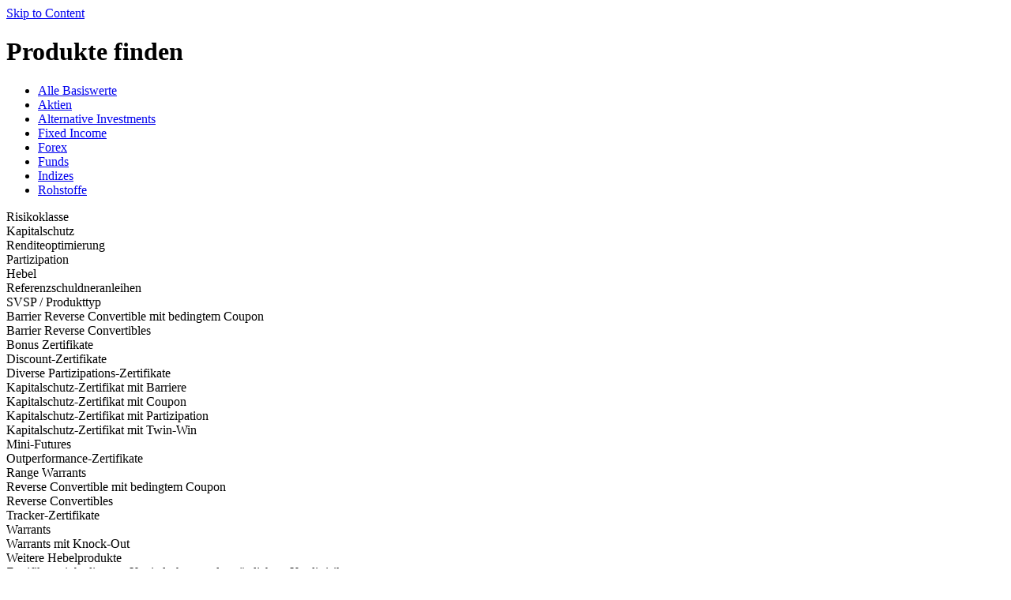

--- FILE ---
content_type: text/html; charset=utf-8
request_url: https://derivatives.juliusbaer.com/de/produkte
body_size: 51167
content:

<!DOCTYPE html>
<html lang="de">
<head>
    <link rel="apple-touch-icon" sizes="57x57" href="/content/icons/JB_57.png" />
    <link rel="apple-touch-icon" sizes="72x72" href="/content/icons/JB_72.png" />
    <link rel="apple-touch-icon" sizes="76x76" href="/content/icons/JB_76.png" />
    <link rel="apple-touch-icon" sizes="114x114" href="/content/icons/JB_114.png" />
    <link rel="apple-touch-icon" sizes="120x120" href="/content/icons/JB_120.png" />
    <link rel="apple-touch-icon" sizes="144x144" href="/content/icons/JB_144.png" />
    <link rel="apple-touch-icon" sizes="152x152" href="/content/icons/JB_152.png" />
    <link rel="apple-touch-icon" sizes="180x180" href="/content/icons/JB_180.png" />
    <link rel="icon" type="image/png" sizes="192x192" href="/content/icons/JB_192.png" />
    <link rel="icon" type="image/png" sizes="32x32" href="/content/icons/JB_32.png" />
    <link rel="icon" type="image/png" sizes="96x96" href="/content/icons/JB_96.png" />
    <link rel="icon" type="image/png" sizes="16x16" href="/content/icons/JB_16.png" />

    <meta charset="utf-8">
    <meta name="format-detection" content="telephone=no">
    <meta content='width=device-width, initial-scale=1.0, maximum-scale=1.0, user-scalable=0' name='viewport' />
    <meta name="robots" content="index,follow">
	
<title>Bank Julius Baer Derivatives</title>


    <link href="/bundles/styles/base.css?v=INf0CnQABn0eHV_gbvCQXFmQXHukLFVB-qcl2dlSYLU1" rel="stylesheet"/>

    <link href="/bundles/styles/redesign.css?v=RNWdP__ScFefXa3EVA7IDlE-ugoF_zHUhaFge3NZSeY1" rel="stylesheet"/>

    <link href="/bundles/styles/fonts.css?v=AQmIzBnlcQ8p8gTi0HrERRxRmRwj4QnFoN5htIAzNz81" rel="stylesheet"/>

    <link href="/Content/video-js.min.css" rel="stylesheet"/>


    <script src="/bundles/scripts/base.js?v=g6ez4T0vSuXHZYOPZ1qZvDl6l8fmxBFM6tfzaTmJST41"></script>

    <script src="/bundles/scripts/api.js-de-CH?v=w2MnUSozedloEkz501xmvXqI81oNlLY-opgytCSENrQ1"></script>

    <script src="/bundles/scripts/lightstreamer.js?v=pNKy4CbJCNxLoc2dUYzJu66ri7O1pJCYZEQ0F9Xw-I41"></script>

    <script src="/bundles/scripts/quotes.js?v=m85-RQcHqbiXkJbI89w4f466Wbi073Te89ybw7jbrMs1"></script>

    <script src="/bundles/scripts/controls.js?v=Qe7rLUhwIS5I92PuKb1tuWJDhvjliQgFzUiqWiR8gjU1"></script>


    <script src="/bundles/scripts/chart.js?v=zoPTHFG_UkqeJDP-SdghBXDmV6dojUU7pazhHd8R4Ck1"></script>


    <script src="/bundles/scripts/video.js?v=T1_SKp18W0JRf0k20wRtYQ4K5jLlvv9RsNkzmBBaswk1"></script>


    <script src="/Content/js/jbwebcomponents/main.js" defer></script>



<script type="text/javascript">
            function loadGtmOnConsent() {
                (function (w, d, s, l, i) {
                    w[l] = w[l] || [];
                    w[l].push({
                        'gtm.start':
                                    new Date().getTime(), event: 'gtm.js'
                            });
                            var f = d.getElementsByTagName(s)[0],
                                j = d.createElement(s), dl = l != 'dataLayer' ? '&l=' + l : '';
                    j.async = true;
                            j.src = 'https://www.googletagmanager.com/gtm.js?id=' + i + dl;
                            j.addEventListener('load', function () {
                        var _ge = new CustomEvent('gtm_loaded', { bubbles: true });
                                d.dispatchEvent(_ge);
                            });
                            f.parentNode.insertBefore(j, f);
                })(window, document, 'script', 'dataLayer', 'GTM-529K956');

                window.dataLayer = window.dataLayer || [];
                window.dataLayer.push({"page_canonical_url":"http://derivatives.juliusbaer.com/de/produkte","page_type":"default","page_title":"Bank Julius Baer Derivatives","intern_status":"extern","search_results_count":0,"search_results_filter":[],"search_term":""});
            }
</script>
    <script type="text/javascript">

        function getCookie(name) {
            let matches = document.cookie.match(new RegExp("(?:^|; )" + name.replace(/([\.$?*|{}\(\)\[\]\\\/\+^])/g, '\\$1') + "=([^;]*)"));
            return matches ? decodeURIComponent(matches[1]) : undefined;
        }

        if (getCookie('allow_tracking_cookies')) {
            loadGtmOnConsent();
        }
    </script>

    
</head>
<body>
    <noscript><div>Javascript must be enabled for the correct page display</div></noscript>
    <div id="svg-icon-placeholder" style="display: none;"></div>
    <div class="wrapper" id="wrapper">
        <a class="accessibility" href="#main" accesskey="S">Skip to Content</a>
        <wrapper class="jb-components">
    <header>
        <jb-navigation menu="{&quot;backLabel&quot;:null,&quot;items&quot;:[{&quot;link&quot;:{&quot;href&quot;:&quot;/de/home/in-zeichnung&quot;},&quot;submenu&quot;:null,&quot;text&quot;:&quot;In Zeichnung&quot;,&quot;type&quot;:&quot;primary&quot;,&quot;tag&quot;:null},{&quot;link&quot;:{&quot;data&quot;:{&quot;isActive&quot;:true},&quot;href&quot;:&quot;/de/produkte&quot;},&quot;submenu&quot;:&quot;902a6704-0a31-426c-b119-f509a4274912&quot;,&quot;text&quot;:&quot;Strukturierte Produkte&quot;,&quot;type&quot;:&quot;primary&quot;,&quot;tag&quot;:null},{&quot;link&quot;:{&quot;data&quot;:{&quot;badges&quot;:[&quot;NEU&quot;]},&quot;href&quot;:&quot;/de/mutual-funds-etf&quot;},&quot;submenu&quot;:&quot;7ce293f6-b0d8-42d5-8f88-cef2fb1a9222&quot;,&quot;text&quot;:&quot;Mutual Funds &amp; ETF&quot;,&quot;type&quot;:&quot;primary&quot;,&quot;tag&quot;:&quot;NEU&quot;},{&quot;link&quot;:{&quot;href&quot;:&quot;/de/home/next-generation&quot;},&quot;submenu&quot;:null,&quot;text&quot;:&quot;Next Generation&quot;,&quot;type&quot;:&quot;primary&quot;,&quot;tag&quot;:null},{&quot;link&quot;:{&quot;href&quot;:&quot;/de/premarket&quot;},&quot;submenu&quot;:&quot;59fb305a-655e-49ef-b9d3-091d2170af4e&quot;,&quot;text&quot;:&quot;PreMarket&quot;,&quot;type&quot;:&quot;primary&quot;,&quot;tag&quot;:null},{&quot;link&quot;:{&quot;href&quot;:&quot;/de/home/news&quot;},&quot;submenu&quot;:&quot;70a06805-edc2-46d2-9971-ec2d11351b16&quot;,&quot;text&quot;:&quot;News&quot;,&quot;type&quot;:&quot;primary&quot;,&quot;tag&quot;:null},{&quot;link&quot;:{&quot;href&quot;:&quot;/de/home/services&quot;},&quot;submenu&quot;:&quot;efb2c071-c2ab-4b17-8472-afde14d7a866&quot;,&quot;text&quot;:&quot;Services&quot;,&quot;type&quot;:&quot;primary&quot;,&quot;tag&quot;:null},{&quot;link&quot;:{&quot;href&quot;:&quot;/de/home/wissen&quot;},&quot;submenu&quot;:&quot;d35d3da7-9755-4b47-a55d-11e63122ecc1&quot;,&quot;text&quot;:&quot;Wissen&quot;,&quot;type&quot;:&quot;primary&quot;,&quot;tag&quot;:null}],&quot;serviceNavigationItems&quot;:null,&quot;submenus&quot;:[{&quot;parent&quot;:&quot;902a6704-0a31-426c-b119-f509a4274912&quot;,&quot;staticItem&quot;:null,&quot;subitems&quot;:[{&quot;link&quot;:{&quot;href&quot;:&quot;/de/produkte/in-zeichnung&quot;},&quot;submenu&quot;:null,&quot;text&quot;:&quot;In Zeichnung&quot;,&quot;type&quot;:&quot;secondary&quot;,&quot;tag&quot;:null},{&quot;link&quot;:{&quot;href&quot;:&quot;/de/produkte/kuerzlich-emittiert&quot;},&quot;submenu&quot;:null,&quot;text&quot;:&quot;K&#252;rzlich emittiert&quot;,&quot;type&quot;:&quot;secondary&quot;,&quot;tag&quot;:null},{&quot;link&quot;:{&quot;href&quot;:&quot;/de/produkte/alle-produkte&quot;},&quot;submenu&quot;:null,&quot;text&quot;:&quot;Alle Produkte&quot;,&quot;type&quot;:&quot;secondary&quot;,&quot;tag&quot;:null},{&quot;link&quot;:{&quot;href&quot;:&quot;/de/produkte/premarket-smi-midcaps&quot;},&quot;submenu&quot;:null,&quot;text&quot;:&quot;PreMarket SMI &amp; Midcaps&quot;,&quot;type&quot;:&quot;secondary&quot;,&quot;tag&quot;:null}]},{&quot;parent&quot;:&quot;7ce293f6-b0d8-42d5-8f88-cef2fb1a9222&quot;,&quot;staticItem&quot;:null,&quot;subitems&quot;:[{&quot;link&quot;:{&quot;href&quot;:&quot;/de/funds-and-etf/anlagefonds-in-realtime-handeln&quot;},&quot;submenu&quot;:null,&quot;text&quot;:&quot;Anlagefonds in Realtime handeln&quot;,&quot;type&quot;:&quot;secondary&quot;,&quot;tag&quot;:null},{&quot;link&quot;:{&quot;href&quot;:&quot;/de/funds-and-etf/anlagefonds-finden&quot;},&quot;submenu&quot;:null,&quot;text&quot;:&quot;Anlagefonds finden&quot;,&quot;type&quot;:&quot;secondary&quot;,&quot;tag&quot;:null},{&quot;link&quot;:{&quot;href&quot;:&quot;/de/funds-and-etf/premarket-mutual-funds-etf&quot;},&quot;submenu&quot;:null,&quot;text&quot;:&quot;PreMarket Mutual Funds &amp; ETF&quot;,&quot;type&quot;:&quot;secondary&quot;,&quot;tag&quot;:null}]},{&quot;parent&quot;:&quot;59fb305a-655e-49ef-b9d3-091d2170af4e&quot;,&quot;staticItem&quot;:null,&quot;subitems&quot;:[{&quot;link&quot;:{&quot;href&quot;:&quot;/de/premarket/premarket-smi-midcaps&quot;},&quot;submenu&quot;:null,&quot;text&quot;:&quot;PreMarket SMI &amp; Midcaps&quot;,&quot;type&quot;:&quot;secondary&quot;,&quot;tag&quot;:null},{&quot;link&quot;:{&quot;href&quot;:&quot;/de/premarket/premarket-mutual-funds-etf&quot;},&quot;submenu&quot;:null,&quot;text&quot;:&quot;PreMarket Mutual Funds &amp; ETF&quot;,&quot;type&quot;:&quot;secondary&quot;,&quot;tag&quot;:null},{&quot;link&quot;:{&quot;href&quot;:&quot;/de/premarket/app&quot;},&quot;submenu&quot;:null,&quot;text&quot;:&quot;PreMarket App&quot;,&quot;type&quot;:&quot;secondary&quot;,&quot;tag&quot;:null}]},{&quot;parent&quot;:&quot;70a06805-edc2-46d2-9971-ec2d11351b16&quot;,&quot;staticItem&quot;:null,&quot;subitems&quot;:[{&quot;link&quot;:{&quot;href&quot;:&quot;/de/home/news/news&quot;},&quot;submenu&quot;:null,&quot;text&quot;:&quot;News&quot;,&quot;type&quot;:&quot;secondary&quot;,&quot;tag&quot;:null},{&quot;link&quot;:{&quot;href&quot;:&quot;/de/home/news/newsletter&quot;},&quot;submenu&quot;:null,&quot;text&quot;:&quot;Newsletter&quot;,&quot;type&quot;:&quot;secondary&quot;,&quot;tag&quot;:null},{&quot;link&quot;:{&quot;href&quot;:&quot;/de/home/news/kapitalmassnahmen&quot;},&quot;submenu&quot;:null,&quot;text&quot;:&quot;Kapitalmassnahmen&quot;,&quot;type&quot;:&quot;secondary&quot;,&quot;tag&quot;:null}]},{&quot;parent&quot;:&quot;efb2c071-c2ab-4b17-8472-afde14d7a866&quot;,&quot;staticItem&quot;:null,&quot;subitems&quot;:[{&quot;link&quot;:{&quot;href&quot;:&quot;/de/home/services/basisprospekte&quot;},&quot;submenu&quot;:null,&quot;text&quot;:&quot;Basisprospekte&quot;,&quot;type&quot;:&quot;secondary&quot;,&quot;tag&quot;:null}]},{&quot;parent&quot;:&quot;d35d3da7-9755-4b47-a55d-11e63122ecc1&quot;,&quot;staticItem&quot;:null,&quot;subitems&quot;:[{&quot;link&quot;:{&quot;href&quot;:&quot;/de/home/wissen/strukturierte-produkte&quot;},&quot;submenu&quot;:null,&quot;text&quot;:&quot;Strukturierte Produkte&quot;,&quot;type&quot;:&quot;secondary&quot;,&quot;tag&quot;:null},{&quot;link&quot;:{&quot;href&quot;:&quot;/de/home/wissen/sponsored-funds&quot;},&quot;submenu&quot;:null,&quot;text&quot;:&quot;Sponsored Funds&quot;,&quot;type&quot;:&quot;secondary&quot;,&quot;tag&quot;:null},{&quot;link&quot;:{&quot;href&quot;:&quot;/de/home/wissen/glossar&quot;},&quot;submenu&quot;:null,&quot;text&quot;:&quot;Glossar&quot;,&quot;type&quot;:&quot;secondary&quot;,&quot;tag&quot;:null},{&quot;link&quot;:{&quot;href&quot;:&quot;/de/home/wissen/faq&quot;},&quot;submenu&quot;:null,&quot;text&quot;:&quot;FAQ&quot;,&quot;type&quot;:&quot;secondary&quot;,&quot;tag&quot;:null}]}]}"
    searchOverlay="{&quot;formAction&quot;:&quot;/de/GlobalSearch/RedirectSearchResult&quot;,&quot;queryParameter&quot;:&quot;SearchTerm&quot;,&quot;searchInput&quot;:{&quot;placeholder&quot;:&quot;Search...&quot;}}" >
    <jb-dropdown inverted errorText="" slot="left" type="languageswitch" value="de-CH"
             label="Domicile" name="domicile" showLabel="true" placeholder="Domicile" requiredText="This field is required."
             options="[{&quot;value&quot;:&quot;de-CH&quot;,&quot;label&quot;:&quot;Deutsch&quot;},{&quot;value&quot;:&quot;en-GB&quot;,&quot;label&quot;:&quot;English&quot;}]" data-pageUrls="{&quot;de-CH&quot;:&quot;/de/produkte&quot;,&quot;en-GB&quot;:&quot;/en/products&quot;}">
</jb-dropdown>
    <jb-service-navigation slot="left">
        <jb-service-navigation-item text="&#220;ber Uns / Kontakt" link="{&quot;href&quot;:&quot;/ueber-uns&quot;}"></jb-service-navigation-item>
</jb-service-navigation>
    <jb-logo slot="middle" href="/de/home"></jb-logo>
</jb-navigation>
    </header>
</wrapper>

        

<main id="main" class="main">
	    <wrapper class="jb-components">
        <jb-info-page-hero header="Strukturierte Produkte">
            
    <jb-breadcrumbs>
                    <jb-breadcrumbs-item text="Home" link="{&quot;href&quot;:&quot;/de/home&quot;}" slot="items"></jb-breadcrumbs-item>
            <jb-breadcrumbs-item text="Strukturierte Produkte" link="{&quot;href&quot;:&quot;/de/produkte&quot;}" slot="items"></jb-breadcrumbs-item>
    </jb-breadcrumbs>

        </jb-info-page-hero>
    </wrapper>

<div class="section search-section last-section" data-sh-control="finder" data-base-url="/de/produkte">
    <div class="container" data-background-filter="&amp;SortAscBy=FinalFixingDate">
        <div class="heading">
            <h1 class="text-uppercase text-center">Produkte finden</h1>
        </div>
    </div>
    <div class="container-fluid">
        <div class="row has-border">
            <ul class="_tabset tabset-search list-inline text-center" data-category="MainUnderlyingInvestmentClassGuid">
                    <li class="active" data-value=""><a href="#">Alle Basiswerte</a></li>
                    <li class="" data-value="936e714a-7894-4009-bba9-9665c5da1580"><a href="#">Aktien</a></li>
                    <li class="" data-value="b31f9c7c-f845-446f-8431-0dc6714c9240"><a href="#">Alternative Investments</a></li>
                    <li class="" data-value="7fb18ed8-4b6f-4fe9-991d-9a7e2d0e0590"><a href="#">Fixed Income</a></li>
                    <li class="" data-value="d30ccaeb-115e-475c-a25a-9536d2c1d298"><a href="#">Forex</a></li>
                    <li class="" data-value="6caa5c01-ac59-4005-98e1-f3a407a199ab"><a href="#">Funds</a></li>
                    <li class="" data-value="6f5592fc-7d74-41ab-a73b-74238358b50c"><a href="#">Indizes</a></li>
                    <li class="" data-value="29c45b80-6242-4ad9-b517-0d18093a1c6f"><a href="#">Rohstoffe</a></li>
            </ul>
        </div>
    </div>
    <div class="container">
        <div class="row">
            <div class="col-xs-12">
                <div class="filter-area" data-url="inc/server.html">
                    <div class="row-filters">
                        <div class="finder-open-close">
                            <div class="row first-row">
                                <div class="filter-basic">
                                    
	<div class="col-xs-12 col-md-2">

					<div class="dropdown-filter ">
						<div class="drop-opener">
							<span class="text">Risikoklasse</span><span class="caret"></span>
						</div>
						<div class="dropdown-box" data-category="InvestmentStrategyGuid">
							<div class="jcf-scrollable">
									<div class="filter-row " data-value="8e5acef7-3b59-4f44-88f9-0965df99bfa9">Kapitalschutz</div>
									<div class="filter-row " data-value="11cf8cb4-bbf9-4ed2-95b1-ae6f7a1c92f3">Renditeoptimierung</div>
									<div class="filter-row " data-value="44ffdd9c-103a-4fc7-b5da-b4946954dd4e">Partizipation</div>
									<div class="filter-row " data-value="7ed737b4-d6d1-4209-a24a-c14873942f00">Hebel</div>
									<div class="filter-row " data-value="abed836a-f767-4e78-8596-bd62502a315d">Referenzschuldneranleihen</div>
							</div>
						</div>
					</div>

	</div>
	<div class="col-xs-12 col-md-2">

					<div class="dropdown-filter ">
						<div class="drop-opener">
							<span class="text">SVSP / Produkttyp</span><span class="caret"></span>
						</div>
						<div class="dropdown-box" data-category="DerivativeTypeSVSPCode">
							<div class="jcf-scrollable">
									<div class="filter-row " data-value="1260">Barrier Reverse Convertible mit bedingtem Coupon</div>
									<div class="filter-row " data-value="1230">Barrier Reverse Convertibles</div>
									<div class="filter-row " data-value="1320">Bonus Zertifikate</div>
									<div class="filter-row " data-value="1200">Discount-Zertifikate</div>
									<div class="filter-row " data-value="1399">Diverse Partizipations-Zertifikate</div>
									<div class="filter-row " data-value="1130">Kapitalschutz-Zertifikat mit Barriere</div>
									<div class="filter-row " data-value="1140">Kapitalschutz-Zertifikat mit Coupon</div>
									<div class="filter-row " data-value="1100">Kapitalschutz-Zertifikat mit Partizipation</div>
									<div class="filter-row " data-value="1135">Kapitalschutz-Zertifikat mit Twin-Win</div>
									<div class="filter-row " data-value="2210">Mini-Futures</div>
									<div class="filter-row " data-value="1310">Outperformance-Zertifikate</div>
									<div class="filter-row " data-value="10001">Range Warrants</div>
									<div class="filter-row " data-value="1255">Reverse Convertible mit bedingtem Coupon</div>
									<div class="filter-row " data-value="1220">Reverse Convertibles</div>
									<div class="filter-row " data-value="1300">Tracker-Zertifikate</div>
									<div class="filter-row " data-value="2100">Warrants</div>
									<div class="filter-row " data-value="2200">Warrants mit Knock-Out</div>
									<div class="filter-row " data-value="2099">Weitere Hebelprodukte</div>
									<div class="filter-row " data-value="1410">Zertifikat mit bedingtem Kapitalschutz und zus&#228;tzlichem Kreditrisiko</div>
							</div>
						</div>
					</div>

	</div>
	<div class="col-xs-12 col-md-2">

					<a href="#underlyings" class="overlay-opener filter-btn">Basiswert</a>

	</div>
	<div class="block-popup-holder">
		<div id="underlyings" class="">
			<form action="#" class="underlyings-form">
				<fieldset>
					<a href="#" class="overlay-close">
						<span class="close-icon"></span>
					</a>
					<div class="text-center lb-heading">
						<span class="lb-title">Verf&#252;gbare Basiswerte</span>
						<p>W&#228;hlen Sie bis zu 5 Basiswerte aus</p>
					</div>

					<ul class="lightbox-tabset">

						<li class="">
							<a href="#lb-tab35">#</a>
						</li>

							<li class="">

								<a href="#lb-tab65">A</a>
							</li>
							<li class="">

								<a href="#lb-tab66">B</a>
							</li>
							<li class="">

								<a href="#lb-tab67">C</a>
							</li>
							<li class="">

								<a href="#lb-tab68">D</a>
							</li>
							<li class="">

								<a href="#lb-tab69">E</a>
							</li>
							<li class="">

								<a href="#lb-tab70">F</a>
							</li>
							<li class="">

								<a href="#lb-tab71">G</a>
							</li>
							<li class="">

								<a href="#lb-tab72">H</a>
							</li>
							<li class="">

								<a href="#lb-tab73">I</a>
							</li>
							<li class="">

								<a href="#lb-tab74">J</a>
							</li>
							<li class="">

								<a href="#lb-tab75">K</a>
							</li>
							<li class="">

								<a href="#lb-tab76">L</a>
							</li>
							<li class="">

								<a href="#lb-tab77">M</a>
							</li>
							<li class="">

								<a href="#lb-tab78">N</a>
							</li>
							<li class="">

								<a href="#lb-tab79">O</a>
							</li>
							<li class="">

								<a href="#lb-tab80">P</a>
							</li>
							<li class="">

								<a href="#lb-tab81">Q</a>
							</li>
							<li class="">

								<a href="#lb-tab82">R</a>
							</li>
							<li class="">

								<a href="#lb-tab83">S</a>
							</li>
							<li class="">

								<a href="#lb-tab84">T</a>
							</li>
							<li class="">

								<a href="#lb-tab85">U</a>
							</li>
							<li class="">

								<a href="#lb-tab86">V</a>
							</li>
							<li class="">

								<a href="#lb-tab87">W</a>
							</li>
							<li class="">

								<a href="#lb-tab88">X</a>
							</li>
							<li class="">

								<a href="#lb-tab89">Y</a>
							</li>
							<li class="">

								<a href="#lb-tab90">Z</a>
							</li>

					</ul>
					<div class="lb-tab-content">
						<div class="jcf-scrollable">
							<div class="holder" data-category="UnderlyingInstrumentGuid">
										<div id="lb-tab35">
											<span class="letter">#</span>
											<ul class="items-list">
														<li>
															<input type="checkbox" id="check01" data-value="ffc9a1f8-bd38-4d2b-be2e-ed8edecd2ff4" value="2.699 MORGAN STANLEY CALLABLE"> <label for="check01">
																<span class="text">2.699 MORGAN STANLEY CALLABLE</span>
															</label>
														</li>															<li>
															<input type="checkbox" id="check02" data-value="bafeeb42-ed66-47b9-9060-ed7a93d7480f" value="4.25 ARCELORMITTAL 07-29"> <label for="check02">
																<span class="text">4.25 ARCELORMITTAL 07-29</span>
															</label>
														</li>															<li>
															<input type="checkbox" id="check03" data-value="ec09ebbc-28ef-42d0-82e3-0699e475a851" value="4.3 STANDARD CHARTERED PLC 02-27"> <label for="check03">
																<span class="text">4.3 STANDARD CHARTERED PLC 02-27</span>
															</label>
														</li>															<li>
															<input type="checkbox" id="check04" data-value="1a259879-8087-4582-8b61-179601fdd55c" value="6.95 TURK SISE VE CAM FABRIKA CALLABLE"> <label for="check04">
																<span class="text">6.95 TURK SISE VE CAM FABRIKA CALLABLE</span>
															</label>
														</li>	
											</ul>
										</div>
										<div id="lb-tab65">
											<span class="letter">A</span>
											<ul class="items-list">
														<li>
															<input type="checkbox" id="check05" data-value="9bc36adf-0288-4500-93e0-8124661bf621" value="ABB AG"> <label for="check05">
																<span class="text">ABB AG</span>
															</label>
														</li>															<li>
															<input type="checkbox" id="check06" data-value="5dde01c7-beb9-4dd9-85ee-6a4ca81d151a" value="AbbVie Inc"> <label for="check06">
																<span class="text">AbbVie Inc</span>
															</label>
														</li>															<li>
															<input type="checkbox" id="check07" data-value="88d647fc-a665-4f5a-8413-ea65f9a7da6f" value="ABN AMRO Group"> <label for="check07">
																<span class="text">ABN AMRO Group</span>
															</label>
														</li>															<li>
															<input type="checkbox" id="check08" data-value="653e1fc8-c16a-404c-be72-0691b1e2155f" value="Accelleron Industries Ltd"> <label for="check08">
																<span class="text">Accelleron Industries Ltd</span>
															</label>
														</li>															<li>
															<input type="checkbox" id="check09" data-value="5f8052f2-20b1-4d0c-90a3-8bb1d057bf7b" value="Adecco Group AG"> <label for="check09">
																<span class="text">Adecco Group AG</span>
															</label>
														</li>															<li>
															<input type="checkbox" id="check10" data-value="fb1145e5-2173-4361-819d-5b671bc16845" value="Adecco Group AG"> <label for="check10">
																<span class="text">Adecco Group AG</span>
															</label>
														</li>															<li>
															<input type="checkbox" id="check11" data-value="76df89c5-c6bc-466a-a3cb-de3555791d67" value="Adidas AG"> <label for="check11">
																<span class="text">Adidas AG</span>
															</label>
														</li>															<li>
															<input type="checkbox" id="check12" data-value="309dc629-a156-41d5-bfcb-4bb9068ef0c7" value="Adobe Systems Inc"> <label for="check12">
																<span class="text">Adobe Systems Inc</span>
															</label>
														</li>															<li>
															<input type="checkbox" id="check13" data-value="4ec38fbe-1240-4ab6-afdc-0c4cc4e74fe1" value="Advanced Micro Devices Inc"> <label for="check13">
																<span class="text">Advanced Micro Devices Inc</span>
															</label>
														</li>															<li>
															<input type="checkbox" id="check14" data-value="175b70cf-64db-4bd2-b7c6-6afdae33efb8" value="Advantest Corp"> <label for="check14">
																<span class="text">Advantest Corp</span>
															</label>
														</li>															<li>
															<input type="checkbox" id="check15" data-value="3169e6e0-c1aa-441b-afbd-369db8daf699" value="Agnico Eagle Mines Ltd"> <label for="check15">
																<span class="text">Agnico Eagle Mines Ltd</span>
															</label>
														</li>															<li>
															<input type="checkbox" id="check16" data-value="9cbe0037-0f25-445d-b781-d39dcba36397" value="AIA Group Ltd"> <label for="check16">
																<span class="text">AIA Group Ltd</span>
															</label>
														</li>															<li>
															<input type="checkbox" id="check17" data-value="b6afcb60-4ed6-444c-8545-e1fc9add44c2" value="Air France-KLM"> <label for="check17">
																<span class="text">Air France-KLM</span>
															</label>
														</li>															<li>
															<input type="checkbox" id="check18" data-value="b17808bb-bf86-41d0-922b-7a696d3b6559" value="AIRBNB INC-CLASS A"> <label for="check18">
																<span class="text">AIRBNB INC-CLASS A</span>
															</label>
														</li>															<li>
															<input type="checkbox" id="check19" data-value="bd3f3cc3-417b-437c-be3b-6e1ce012ae84" value="Airbus AG"> <label for="check19">
																<span class="text">Airbus AG</span>
															</label>
														</li>															<li>
															<input type="checkbox" id="check20" data-value="9a382133-4feb-427d-b8f8-ff37160c913f" value="Alaska Air Group Inc"> <label for="check20">
																<span class="text">Alaska Air Group Inc</span>
															</label>
														</li>															<li>
															<input type="checkbox" id="check21" data-value="e197c6c1-186e-4d81-9c08-da758305fd45" value="Albemarle Corp"> <label for="check21">
																<span class="text">Albemarle Corp</span>
															</label>
														</li>															<li>
															<input type="checkbox" id="check22" data-value="6bafc77d-7dc8-42ba-9c7f-ce8251f2f3e1" value="Alcoa Inc"> <label for="check22">
																<span class="text">Alcoa Inc</span>
															</label>
														</li>															<li>
															<input type="checkbox" id="check23" data-value="80e73cb7-0e04-4699-9464-b40c6e045afb" value="Alcon Inc"> <label for="check23">
																<span class="text">Alcon Inc</span>
															</label>
														</li>															<li>
															<input type="checkbox" id="check24" data-value="ac5e00ba-d282-41f7-84fc-8c7b803a4131" value="Alibaba Group Holding AG"> <label for="check24">
																<span class="text">Alibaba Group Holding AG</span>
															</label>
														</li>															<li>
															<input type="checkbox" id="check25" data-value="e128f005-6e14-4d27-a50d-f45a02bc75a3" value="Allianz SE"> <label for="check25">
																<span class="text">Allianz SE</span>
															</label>
														</li>															<li>
															<input type="checkbox" id="check26" data-value="85ef1a95-3e6f-4715-9e2f-5fe98c4530b1" value="Alphabet Inc"> <label for="check26">
																<span class="text">Alphabet Inc</span>
															</label>
														</li>															<li>
															<input type="checkbox" id="check27" data-value="29fc7b71-b949-45d9-b7f3-49753d8b2296" value="ALPHABET INC-CL A"> <label for="check27">
																<span class="text">ALPHABET INC-CL A</span>
															</label>
														</li>															<li>
															<input type="checkbox" id="check28" data-value="3050cf81-09a0-4094-8df3-ce0ea6dfa5d2" value="Alquant Quantitative Core Portfolio "> <label for="check28">
																<span class="text">Alquant Quantitative Core Portfolio </span>
															</label>
														</li>															<li>
															<input type="checkbox" id="check29" data-value="7056cc2d-10be-478c-9061-3a0f182ca04b" value="ALSO Holding AG"> <label for="check29">
																<span class="text">ALSO Holding AG</span>
															</label>
														</li>															<li>
															<input type="checkbox" id="check30" data-value="924f475d-117d-4000-8a55-5f757d61ef6a" value="Alstom SA"> <label for="check30">
																<span class="text">Alstom SA</span>
															</label>
														</li>															<li>
															<input type="checkbox" id="check31" data-value="87ff054d-e555-47e7-a13f-724f6089ce64" value="Alstom SA"> <label for="check31">
																<span class="text">Alstom SA</span>
															</label>
														</li>															<li>
															<input type="checkbox" id="check32" data-value="49a8f8b2-df1b-4bc5-94e7-074101efd584" value="Aluminium Corp of China"> <label for="check32">
																<span class="text">Aluminium Corp of China</span>
															</label>
														</li>															<li>
															<input type="checkbox" id="check33" data-value="0e04a67e-6314-4ffa-aef5-03e44a10998f" value="Amadeus IT Group SA"> <label for="check33">
																<span class="text">Amadeus IT Group SA</span>
															</label>
														</li>															<li>
															<input type="checkbox" id="check34" data-value="834a1723-0de6-4c34-b1f6-940f3301ec05" value="Amazon.com Inc"> <label for="check34">
																<span class="text">Amazon.com Inc</span>
															</label>
														</li>															<li>
															<input type="checkbox" id="check35" data-value="3cafab55-3d92-4fe6-b79c-0bf632e0ea40" value="Amazon.com Inc"> <label for="check35">
																<span class="text">Amazon.com Inc</span>
															</label>
														</li>															<li>
															<input type="checkbox" id="check36" data-value="67bce92c-1db5-42ef-bb5b-4aa45b5494ab" value="AMC on a Emerging Markets Bond Portfolio"> <label for="check36">
																<span class="text">AMC on a Emerging Markets Bond Portfolio</span>
															</label>
														</li>															<li>
															<input type="checkbox" id="check37" data-value="71ae57b3-9a94-4c22-81f7-e003d2b53162" value="American Express Co"> <label for="check37">
																<span class="text">American Express Co</span>
															</label>
														</li>															<li>
															<input type="checkbox" id="check38" data-value="5d1d03b6-6473-42c6-ab86-7e118665da8e" value="Ameriprise Financial Inc"> <label for="check38">
																<span class="text">Ameriprise Financial Inc</span>
															</label>
														</li>															<li>
															<input type="checkbox" id="check39" data-value="942f9f45-0e82-4e44-9507-d9b3aa275c27" value="Amrize Ltd"> <label for="check39">
																<span class="text">Amrize Ltd</span>
															</label>
														</li>															<li>
															<input type="checkbox" id="check40" data-value="cd1518f6-94c8-4c2d-8166-c8ed481ca94d" value="ams-OSRAM AG"> <label for="check40">
																<span class="text">ams-OSRAM AG</span>
															</label>
														</li>															<li>
															<input type="checkbox" id="check41" data-value="1a3859c2-5890-44aa-9da6-3288e2509f7d" value="Amundi SA"> <label for="check41">
																<span class="text">Amundi SA</span>
															</label>
														</li>															<li>
															<input type="checkbox" id="check42" data-value="e96be613-1772-4b3d-b149-1c69b2731524" value="Anglogold Ashanti Ltd (NYSE)"> <label for="check42">
																<span class="text">Anglogold Ashanti Ltd (NYSE)</span>
															</label>
														</li>															<li>
															<input type="checkbox" id="check43" data-value="f9e9d387-cdbd-4bf4-a8c6-e2ee0f2ed423" value="Anheuser Busch InBev SA"> <label for="check43">
																<span class="text">Anheuser Busch InBev SA</span>
															</label>
														</li>															<li>
															<input type="checkbox" id="check44" data-value="8c50e8fd-b9fa-4400-925f-71b7b626e37b" value="Anta Sports Product Ltd"> <label for="check44">
																<span class="text">Anta Sports Product Ltd</span>
															</label>
														</li>															<li>
															<input type="checkbox" id="check45" data-value="d12f6392-baee-47e1-9cd1-33d3989519cd" value="Antofagasta PLC"> <label for="check45">
																<span class="text">Antofagasta PLC</span>
															</label>
														</li>															<li>
															<input type="checkbox" id="check46" data-value="72d9f7f0-99f6-4699-90d8-205390d88dd8" value="Apollo Global Management LLC"> <label for="check46">
																<span class="text">Apollo Global Management LLC</span>
															</label>
														</li>															<li>
															<input type="checkbox" id="check47" data-value="ed30bbd1-b53b-4cc5-9b20-2751faf99fc5" value="Apple Inc"> <label for="check47">
																<span class="text">Apple Inc</span>
															</label>
														</li>															<li>
															<input type="checkbox" id="check48" data-value="eecbd74d-0554-44da-bcbf-4b379bf1ecdd" value="Apple Inc"> <label for="check48">
																<span class="text">Apple Inc</span>
															</label>
														</li>															<li>
															<input type="checkbox" id="check49" data-value="90bfed9a-f672-449d-8983-9b2a90fadc63" value="Apple Inc"> <label for="check49">
																<span class="text">Apple Inc</span>
															</label>
														</li>															<li>
															<input type="checkbox" id="check50" data-value="b73ee24f-939b-4d09-b22c-01ac6404b39d" value="Apple Inc"> <label for="check50">
																<span class="text">Apple Inc</span>
															</label>
														</li>															<li>
															<input type="checkbox" id="check51" data-value="f481a781-07bd-439b-aca8-b6db37e2e6ee" value="Applied Materials Inc"> <label for="check51">
																<span class="text">Applied Materials Inc</span>
															</label>
														</li>															<li>
															<input type="checkbox" id="check52" data-value="de4cf057-2d6b-415b-aa8d-599418499b40" value="Aquila US Themes"> <label for="check52">
																<span class="text">Aquila US Themes</span>
															</label>
														</li>															<li>
															<input type="checkbox" id="check53" data-value="357bdbec-15dc-427e-bdc8-fd58652416c4" value="Aragvi Finance International DAC"> <label for="check53">
																<span class="text">Aragvi Finance International DAC</span>
															</label>
														</li>															<li>
															<input type="checkbox" id="check54" data-value="5c6878be-0616-4085-98fa-3591d243515c" value="Arbutus Strategy"> <label for="check54">
																<span class="text">Arbutus Strategy</span>
															</label>
														</li>															<li>
															<input type="checkbox" id="check55" data-value="880193ba-a1da-468a-b335-950656fa0fa9" value="ArcelorMittal"> <label for="check55">
																<span class="text">ArcelorMittal</span>
															</label>
														</li>															<li>
															<input type="checkbox" id="check56" data-value="1a3d5e5b-5859-49c0-8a44-71661914f9af" value="ArcelorMittal SA"> <label for="check56">
																<span class="text">ArcelorMittal SA</span>
															</label>
														</li>															<li>
															<input type="checkbox" id="check57" data-value="b53140a5-3586-4bea-914a-74903db4cd4e" value="ArcelorMittal SA"> <label for="check57">
																<span class="text">ArcelorMittal SA</span>
															</label>
														</li>															<li>
															<input type="checkbox" id="check58" data-value="af827c8d-53b2-475a-9a9c-4de10293a349" value="ARM Holdings PLC"> <label for="check58">
																<span class="text">ARM Holdings PLC</span>
															</label>
														</li>															<li>
															<input type="checkbox" id="check59" data-value="e7801d19-d06b-4788-8075-b54effdc7a05" value="ARONIA STRATEGY"> <label for="check59">
																<span class="text">ARONIA STRATEGY</span>
															</label>
														</li>															<li>
															<input type="checkbox" id="check60" data-value="e43c6559-d0f7-46b2-8785-d50300e13923" value="Aryzta AG"> <label for="check60">
																<span class="text">Aryzta AG</span>
															</label>
														</li>															<li>
															<input type="checkbox" id="check61" data-value="c03fa42b-edf1-4f0d-bb41-7a85f9204b0d" value="Asahi Group Holdings Ltd"> <label for="check61">
																<span class="text">Asahi Group Holdings Ltd</span>
															</label>
														</li>															<li>
															<input type="checkbox" id="check62" data-value="13766938-addc-45df-9221-0f3879c26e63" value="Asia REITs"> <label for="check62">
																<span class="text">Asia REITs</span>
															</label>
														</li>															<li>
															<input type="checkbox" id="check63" data-value="d1ddc05f-e1c2-4c3b-9f3f-ce5b29b1ecc8" value="ASML Holding NV"> <label for="check63">
																<span class="text">ASML Holding NV</span>
															</label>
														</li>															<li>
															<input type="checkbox" id="check64" data-value="8a4dd604-734d-4c87-a140-4e1cd15b7375" value="Assicurazioni Generali"> <label for="check64">
																<span class="text">Assicurazioni Generali</span>
															</label>
														</li>															<li>
															<input type="checkbox" id="check65" data-value="2f438ccb-8b2e-4a6f-85fd-938ad2cfabff" value="Astrazeneca Plc"> <label for="check65">
																<span class="text">Astrazeneca Plc</span>
															</label>
														</li>															<li>
															<input type="checkbox" id="check66" data-value="d9126a00-f45a-464d-8c6d-e7be663be45a" value="AstraZeneca PLC"> <label for="check66">
																<span class="text">AstraZeneca PLC</span>
															</label>
														</li>															<li>
															<input type="checkbox" id="check67" data-value="f5b326a0-edae-4c87-993f-712ff2fe9cb0" value="AT&amp;T Inc"> <label for="check67">
																<span class="text">AT&amp;T Inc</span>
															</label>
														</li>															<li>
															<input type="checkbox" id="check68" data-value="97c9ff12-c3e2-4597-882d-b57018643c0c" value="AT&amp;T Inc"> <label for="check68">
																<span class="text">AT&amp;T Inc</span>
															</label>
														</li>															<li>
															<input type="checkbox" id="check69" data-value="74f667af-afc9-4b43-bf42-2658544133e9" value="Atento Luxco 1 SA"> <label for="check69">
																<span class="text">Atento Luxco 1 SA</span>
															</label>
														</li>															<li>
															<input type="checkbox" id="check70" data-value="876bf13e-9f12-4a03-8252-bf572428b582" value="Australia &amp; New Zealand Banking Group Ltd"> <label for="check70">
																<span class="text">Australia &amp; New Zealand Banking Group Ltd</span>
															</label>
														</li>															<li>
															<input type="checkbox" id="check71" data-value="2ed8a77c-4fc0-49c2-8f83-47a74d006d91" value="Autoneum Holding AG"> <label for="check71">
																<span class="text">Autoneum Holding AG</span>
															</label>
														</li>															<li>
															<input type="checkbox" id="check72" data-value="6ffd1db3-b904-4396-8e73-d2a697867f8a" value="Avolta AG"> <label for="check72">
																<span class="text">Avolta AG</span>
															</label>
														</li>															<li>
															<input type="checkbox" id="check73" data-value="575bb2c1-31ad-41ce-9959-eb80e65e9552" value="AXA SA"> <label for="check73">
																<span class="text">AXA SA</span>
															</label>
														</li>	
											</ul>
										</div>
										<div id="lb-tab66">
											<span class="letter">B</span>
											<ul class="items-list">
														<li>
															<input type="checkbox" id="check74" data-value="aa141a04-a80a-42d7-9286-83db08acc8e3" value="Babcock International Group PL"> <label for="check74">
																<span class="text">Babcock International Group PL</span>
															</label>
														</li>															<li>
															<input type="checkbox" id="check75" data-value="ab133cd9-65e4-438a-93e2-6d43688d387d" value="Bachem Holding AG"> <label for="check75">
																<span class="text">Bachem Holding AG</span>
															</label>
														</li>															<li>
															<input type="checkbox" id="check76" data-value="181a856c-cdb0-4dc4-86ac-e3569eaeb354" value="BAE Systems PLC"> <label for="check76">
																<span class="text">BAE Systems PLC</span>
															</label>
														</li>															<li>
															<input type="checkbox" id="check77" data-value="aaf40bbe-a260-4cf8-963c-7f9e19afd4c0" value="Baidu Inc"> <label for="check77">
																<span class="text">Baidu Inc</span>
															</label>
														</li>															<li>
															<input type="checkbox" id="check78" data-value="cb7010bf-8f82-432b-9ff6-ab331af31103" value="B&#226;loise Holding AG"> <label for="check78">
																<span class="text">B&#226;loise Holding AG</span>
															</label>
														</li>															<li>
															<input type="checkbox" id="check79" data-value="e1b97875-a466-4d3d-a527-f7d3f68341e9" value="Banco Bilbao Vizcaya Argentaria SA"> <label for="check79">
																<span class="text">Banco Bilbao Vizcaya Argentaria SA</span>
															</label>
														</li>															<li>
															<input type="checkbox" id="check80" data-value="6a9058c0-b3ed-4ff1-bd15-fc566cbbec73" value="Banco Santander SA"> <label for="check80">
																<span class="text">Banco Santander SA</span>
															</label>
														</li>															<li>
															<input type="checkbox" id="check81" data-value="29b2ddd7-09a3-401b-81ad-cb04c2b59ebe" value="Bank of America Corp"> <label for="check81">
																<span class="text">Bank of America Corp</span>
															</label>
														</li>															<li>
															<input type="checkbox" id="check82" data-value="66296310-3fa7-47d1-a244-b07799375fc9" value="Bank of America Corp"> <label for="check82">
																<span class="text">Bank of America Corp</span>
															</label>
														</li>															<li>
															<input type="checkbox" id="check83" data-value="e92c37d2-bfdd-433b-957a-4c53c6d162a0" value="Bank of America Corp"> <label for="check83">
																<span class="text">Bank of America Corp</span>
															</label>
														</li>															<li>
															<input type="checkbox" id="check84" data-value="96974eef-b71c-424d-ab65-731de943c436" value="Bank of Communications Co. Ltd"> <label for="check84">
																<span class="text">Bank of Communications Co. Ltd</span>
															</label>
														</li>															<li>
															<input type="checkbox" id="check85" data-value="e12e2701-c0b7-4ad5-b547-f967bbc56608" value="Barclays PLC"> <label for="check85">
																<span class="text">Barclays PLC</span>
															</label>
														</li>															<li>
															<input type="checkbox" id="check86" data-value="e18b4c6f-1d98-4827-85e7-7f6b07ae1937" value="Barratt Developments PLC"> <label for="check86">
																<span class="text">Barratt Developments PLC</span>
															</label>
														</li>															<li>
															<input type="checkbox" id="check87" data-value="85282de1-3ce9-45eb-a90b-2bb54af33176" value="Barrick Gold Corp"> <label for="check87">
																<span class="text">Barrick Gold Corp</span>
															</label>
														</li>															<li>
															<input type="checkbox" id="check88" data-value="17b566c9-7ea1-48f4-9847-a1a7206b5389" value="Barrick Mining Corp"> <label for="check88">
																<span class="text">Barrick Mining Corp</span>
															</label>
														</li>															<li>
															<input type="checkbox" id="check89" data-value="a111ef3f-dbf9-4976-b0b5-e7f42c5ead3a" value="Barry Callebaut AG"> <label for="check89">
																<span class="text">Barry Callebaut AG</span>
															</label>
														</li>															<li>
															<input type="checkbox" id="check90" data-value="dad9d81a-409f-4310-ae82-6b72ddc4bf27" value="BASF SE"> <label for="check90">
																<span class="text">BASF SE</span>
															</label>
														</li>															<li>
															<input type="checkbox" id="check91" data-value="30b3ec32-93e7-4a4a-8bb6-666edb50b0ac" value="Basilea Pharmaceutica AG"> <label for="check91">
																<span class="text">Basilea Pharmaceutica AG</span>
															</label>
														</li>															<li>
															<input type="checkbox" id="check92" data-value="5e4a19ca-0d91-4736-a580-5a385464a102" value="Basket of funds"> <label for="check92">
																<span class="text">Basket of funds</span>
															</label>
														</li>															<li>
															<input type="checkbox" id="check93" data-value="cec212a3-72d4-4d2f-b6b7-3be0e924fec3" value="BAT Capital Corp"> <label for="check93">
																<span class="text">BAT Capital Corp</span>
															</label>
														</li>															<li>
															<input type="checkbox" id="check94" data-value="0a7c45a9-26d8-4399-afc7-e156898acadc" value="Bayer AG"> <label for="check94">
																<span class="text">Bayer AG</span>
															</label>
														</li>															<li>
															<input type="checkbox" id="check95" data-value="133c2986-d52f-44c9-b713-ff4a7a874e05" value="Bayerische Motoren Werke AG"> <label for="check95">
																<span class="text">Bayerische Motoren Werke AG</span>
															</label>
														</li>															<li>
															<input type="checkbox" id="check96" data-value="cb1a6057-3be2-4dbb-b989-ab5a3207926b" value="BB Biotech AG"> <label for="check96">
																<span class="text">BB Biotech AG</span>
															</label>
														</li>															<li>
															<input type="checkbox" id="check97" data-value="c9559370-cc07-40f0-b9e2-20eeb854a91f" value="Beiersdorf AG"> <label for="check97">
																<span class="text">Beiersdorf AG</span>
															</label>
														</li>															<li>
															<input type="checkbox" id="check98" data-value="53233c3f-e4ad-4471-9efa-d2c92ba217c5" value="Belimo Holding AG"> <label for="check98">
																<span class="text">Belimo Holding AG</span>
															</label>
														</li>															<li>
															<input type="checkbox" id="check99" data-value="41ffb465-f1ac-4ca3-ab39-2ac7cfb19d3b" value="Belvalor North American Growth Stocks"> <label for="check99">
																<span class="text">Belvalor North American Growth Stocks</span>
															</label>
														</li>															<li>
															<input type="checkbox" id="check100" data-value="4f254cda-334c-437a-831d-71b1af542df7" value="Berkshire Hathaway Inc"> <label for="check100">
																<span class="text">Berkshire Hathaway Inc</span>
															</label>
														</li>															<li>
															<input type="checkbox" id="check101" data-value="5acfcb42-a3ca-481f-886d-fb357c39de5b" value="BioNTech SE"> <label for="check101">
																<span class="text">BioNTech SE</span>
															</label>
														</li>															<li>
															<input type="checkbox" id="check102" data-value="7f058a8b-10ce-4c82-bb20-8e2f7ca6db6b" value="BKW AG"> <label for="check102">
																<span class="text">BKW AG</span>
															</label>
														</li>															<li>
															<input type="checkbox" id="check103" data-value="41ade6a3-d4d8-4107-b287-cfd27bdb78d9" value="BlackRock Inc"> <label for="check103">
																<span class="text">BlackRock Inc</span>
															</label>
														</li>															<li>
															<input type="checkbox" id="check104" data-value="e455e725-92f3-4186-ace0-c8c03740d545" value="BlackRock Inc"> <label for="check104">
																<span class="text">BlackRock Inc</span>
															</label>
														</li>															<li>
															<input type="checkbox" id="check105" data-value="997b814f-9c61-41ec-97ef-19e5de9e0bdd" value="Blackstone Group Inc"> <label for="check105">
																<span class="text">Blackstone Group Inc</span>
															</label>
														</li>															<li>
															<input type="checkbox" id="check106" data-value="cdec8d03-0c7c-42d3-b15d-58f1233625cc" value="BNP Paribas"> <label for="check106">
																<span class="text">BNP Paribas</span>
															</label>
														</li>															<li>
															<input type="checkbox" id="check107" data-value="1ac235d3-0472-40b5-a8bc-8c0218ff7b54" value="BOC Hong Kong Holdings Ltd"> <label for="check107">
																<span class="text">BOC Hong Kong Holdings Ltd</span>
															</label>
														</li>															<li>
															<input type="checkbox" id="check108" data-value="07df66cf-2a7f-482b-a223-6935c8571d93" value="Boeing Co"> <label for="check108">
																<span class="text">Boeing Co</span>
															</label>
														</li>															<li>
															<input type="checkbox" id="check109" data-value="2ffb9499-821d-4f92-a870-777d858bd77e" value="Bond Portfolio"> <label for="check109">
																<span class="text">Bond Portfolio</span>
															</label>
														</li>															<li>
															<input type="checkbox" id="check110" data-value="ad5fdaf5-b4fe-4bd7-9593-ddbdd87681a6" value="Boss Energy Ltd"> <label for="check110">
																<span class="text">Boss Energy Ltd</span>
															</label>
														</li>															<li>
															<input type="checkbox" id="check111" data-value="5a25e3b2-128e-4c62-94ab-a4a0540bada0" value="Bossard Holding AG"> <label for="check111">
																<span class="text">Bossard Holding AG</span>
															</label>
														</li>															<li>
															<input type="checkbox" id="check112" data-value="16d40c5c-f0f2-491c-8da9-69a84703eda2" value="Bouygues SA"> <label for="check112">
																<span class="text">Bouygues SA</span>
															</label>
														</li>															<li>
															<input type="checkbox" id="check113" data-value="71a47a7a-d0d9-4951-8dcf-4b310cb4b562" value="BP PLC"> <label for="check113">
																<span class="text">BP PLC</span>
															</label>
														</li>															<li>
															<input type="checkbox" id="check114" data-value="5d53f97d-e326-4017-99da-ceb824b59bdd" value="Brazilian Government International Bond"> <label for="check114">
																<span class="text">Brazilian Government International Bond</span>
															</label>
														</li>															<li>
															<input type="checkbox" id="check115" data-value="1f7e8e92-87d7-40c2-8398-34654ff1ee87" value="Broadcom Inc"> <label for="check115">
																<span class="text">Broadcom Inc</span>
															</label>
														</li>															<li>
															<input type="checkbox" id="check116" data-value="87786a31-def4-49b3-a1b8-0378cf69ae88" value="BT Group PLC"> <label for="check116">
																<span class="text">BT Group PLC</span>
															</label>
														</li>															<li>
															<input type="checkbox" id="check117" data-value="ea559323-1aef-41e9-baad-18e95e8f78e6" value="Bucher Industries AG"> <label for="check117">
																<span class="text">Bucher Industries AG</span>
															</label>
														</li>															<li>
															<input type="checkbox" id="check118" data-value="79158f02-20e4-4f09-a1a2-a230c5710de7" value="Bundesrepublik Deutschland Bundesanleihe"> <label for="check118">
																<span class="text">Bundesrepublik Deutschland Bundesanleihe</span>
															</label>
														</li>															<li>
															<input type="checkbox" id="check119" data-value="e18da097-79c6-421e-9adc-62438bdb4de2" value="Burckhardt Compression Holding AG"> <label for="check119">
																<span class="text">Burckhardt Compression Holding AG</span>
															</label>
														</li>															<li>
															<input type="checkbox" id="check120" data-value="6254d418-4453-4852-a9cf-051fbafb895a" value="Byd Co Ltd"> <label for="check120">
																<span class="text">Byd Co Ltd</span>
															</label>
														</li>															<li>
															<input type="checkbox" id="check121" data-value="cd37ec7c-dbff-443b-bdd7-52f12865d44d" value="BYD Electronic Intl Co Ltd"> <label for="check121">
																<span class="text">BYD Electronic Intl Co Ltd</span>
															</label>
														</li>	
											</ul>
										</div>
										<div id="lb-tab67">
											<span class="letter">C</span>
											<ul class="items-list">
														<li>
															<input type="checkbox" id="check122" data-value="4d2eed46-b675-4b00-96d6-8dce49821054" value="Cameco Corp."> <label for="check122">
																<span class="text">Cameco Corp.</span>
															</label>
														</li>															<li>
															<input type="checkbox" id="check123" data-value="b8402302-013f-4702-9797-89782e3a257c" value="Cap Gemini SA"> <label for="check123">
																<span class="text">Cap Gemini SA</span>
															</label>
														</li>															<li>
															<input type="checkbox" id="check124" data-value="15cc4726-2b6a-4fa6-a755-358883d1613e" value="CapitaLand Asc"> <label for="check124">
																<span class="text">CapitaLand Asc</span>
															</label>
														</li>															<li>
															<input type="checkbox" id="check125" data-value="78972d8e-5ea1-4585-b6e8-060ecdeafb04" value="CapitaLand Integrated Commercial Trust"> <label for="check125">
																<span class="text">CapitaLand Integrated Commercial Trust</span>
															</label>
														</li>															<li>
															<input type="checkbox" id="check126" data-value="4bde3297-29cc-4c2d-bd47-cfc90fcb04c8" value="Capitaland Investment Ltd/Singapore"> <label for="check126">
																<span class="text">Capitaland Investment Ltd/Singapore</span>
															</label>
														</li>															<li>
															<input type="checkbox" id="check127" data-value="0113ac22-e6c7-4052-9197-869de66b61f9" value="Carlsberg A/S"> <label for="check127">
																<span class="text">Carlsberg A/S</span>
															</label>
														</li>															<li>
															<input type="checkbox" id="check128" data-value="4d582c9a-6399-4bd6-9843-6f00322035b1" value="Caterpillar Inc"> <label for="check128">
																<span class="text">Caterpillar Inc</span>
															</label>
														</li>															<li>
															<input type="checkbox" id="check129" data-value="d6fc13cf-e651-4bd2-95db-159a60a9eabb" value="Cembra Money Bank AG"> <label for="check129">
																<span class="text">Cembra Money Bank AG</span>
															</label>
														</li>															<li>
															<input type="checkbox" id="check130" data-value="0b4c5762-7f25-470b-b9d9-537c0b45b8d8" value="Charles Schwab Corp"> <label for="check130">
																<span class="text">Charles Schwab Corp</span>
															</label>
														</li>															<li>
															<input type="checkbox" id="check131" data-value="ebbbb438-0f8a-492b-8284-946fa2293906" value="Chevron Corp"> <label for="check131">
																<span class="text">Chevron Corp</span>
															</label>
														</li>															<li>
															<input type="checkbox" id="check132" data-value="481d4b7a-b493-4399-98f4-18e38011842f" value="China Construction Bank Corp"> <label for="check132">
																<span class="text">China Construction Bank Corp</span>
															</label>
														</li>															<li>
															<input type="checkbox" id="check133" data-value="02b8b8bd-876e-4a42-b11d-d14e5047b2d0" value="China Life Insurance Co Ltd"> <label for="check133">
																<span class="text">China Life Insurance Co Ltd</span>
															</label>
														</li>															<li>
															<input type="checkbox" id="check134" data-value="ac040af0-a765-4ec3-be2b-361513777279" value="Chipotle Mexican Grill Inc"> <label for="check134">
																<span class="text">Chipotle Mexican Grill Inc</span>
															</label>
														</li>															<li>
															<input type="checkbox" id="check135" data-value="349329f5-6054-4f9b-b378-901f733acb7a" value="Cie de Saint-Gobain"> <label for="check135">
																<span class="text">Cie de Saint-Gobain</span>
															</label>
														</li>															<li>
															<input type="checkbox" id="check136" data-value="d4aeae4c-8a67-4f5c-91bd-bf70aa3c9446" value="Cisco Systems Inc"> <label for="check136">
																<span class="text">Cisco Systems Inc</span>
															</label>
														</li>															<li>
															<input type="checkbox" id="check137" data-value="03f741e6-c8a7-48ef-bad5-5ddeb880728f" value="Citigroup Inc"> <label for="check137">
																<span class="text">Citigroup Inc</span>
															</label>
														</li>															<li>
															<input type="checkbox" id="check138" data-value="117f3567-7b37-4dd5-8465-07377f22f195" value="Citigroup Inc"> <label for="check138">
																<span class="text">Citigroup Inc</span>
															</label>
														</li>															<li>
															<input type="checkbox" id="check139" data-value="d80a7e16-4bf7-4317-bf7f-018e306978a9" value="Clariant AG"> <label for="check139">
																<span class="text">Clariant AG</span>
															</label>
														</li>															<li>
															<input type="checkbox" id="check140" data-value="530faef9-39c3-40c7-a02a-86f1b6f4ed74" value="Clariant AG"> <label for="check140">
																<span class="text">Clariant AG</span>
															</label>
														</li>															<li>
															<input type="checkbox" id="check141" data-value="a2f83af0-063a-4ff2-8ceb-2693d3b7b147" value="Cloudflare Inc"> <label for="check141">
																<span class="text">Cloudflare Inc</span>
															</label>
														</li>															<li>
															<input type="checkbox" id="check142" data-value="a142120d-1f04-4484-918a-79dc6d1ccf58" value="CO1"> <label for="check142">
																<span class="text">CO1</span>
															</label>
														</li>															<li>
															<input type="checkbox" id="check143" data-value="7a972a19-ac6c-44fb-a503-3cca327f1014" value="Coinbase Global Inc"> <label for="check143">
																<span class="text">Coinbase Global Inc</span>
															</label>
														</li>															<li>
															<input type="checkbox" id="check144" data-value="dd622518-b335-4da7-b80f-687685ea5e4a" value="Comet Holding AG"> <label for="check144">
																<span class="text">Comet Holding AG</span>
															</label>
														</li>															<li>
															<input type="checkbox" id="check145" data-value="ffc50293-55dd-4d6a-b6b5-332c51cbd59e" value="Comfortdelgro Corp Ltd"> <label for="check145">
																<span class="text">Comfortdelgro Corp Ltd</span>
															</label>
														</li>															<li>
															<input type="checkbox" id="check146" data-value="c24643e5-b4e9-416f-80b4-21734d30816f" value="Commerzbank AG"> <label for="check146">
																<span class="text">Commerzbank AG</span>
															</label>
														</li>															<li>
															<input type="checkbox" id="check147" data-value="a608b416-ffd4-4423-9574-9b41132bc9e6" value="Compagnie Financi&#232;re Richemont SA"> <label for="check147">
																<span class="text">Compagnie Financi&#232;re Richemont SA</span>
															</label>
														</li>															<li>
															<input type="checkbox" id="check148" data-value="c1b520d3-b601-423f-884c-59bfe0587bce" value="Compass Group PLC"> <label for="check148">
																<span class="text">Compass Group PLC</span>
															</label>
														</li>															<li>
															<input type="checkbox" id="check149" data-value="5353a0f1-3691-485b-a148-5870a642fa76" value="ConocoPhillips"> <label for="check149">
																<span class="text">ConocoPhillips</span>
															</label>
														</li>															<li>
															<input type="checkbox" id="check150" data-value="781f9f96-fad1-47d6-b478-cc38d36d503e" value="Constellation Energy Corp"> <label for="check150">
																<span class="text">Constellation Energy Corp</span>
															</label>
														</li>															<li>
															<input type="checkbox" id="check151" data-value="21e84af5-2652-427e-9e92-f7404648ebed" value="Contemporary Amperex Technology Co Ltd"> <label for="check151">
																<span class="text">Contemporary Amperex Technology Co Ltd</span>
															</label>
														</li>															<li>
															<input type="checkbox" id="check152" data-value="6881d44a-892c-44af-a9a4-a5bbe09f183c" value="Continental AG"> <label for="check152">
																<span class="text">Continental AG</span>
															</label>
														</li>															<li>
															<input type="checkbox" id="check153" data-value="659706d8-3c36-4ac8-ba08-4b1120e8630d" value="Cosmo Pharmaceuticals AG"> <label for="check153">
																<span class="text">Cosmo Pharmaceuticals AG</span>
															</label>
														</li>															<li>
															<input type="checkbox" id="check154" data-value="79606d0d-bab7-49a1-aaa7-e6e4ff57834d" value="Costco Wholesale Corp"> <label for="check154">
																<span class="text">Costco Wholesale Corp</span>
															</label>
														</li>															<li>
															<input type="checkbox" id="check155" data-value="75f2d8ad-8d6b-4b64-96f0-eeaeb657fc34" value="Cranswick PLC"> <label for="check155">
																<span class="text">Cranswick PLC</span>
															</label>
														</li>															<li>
															<input type="checkbox" id="check156" data-value="fbe0ce92-16a6-44c5-862f-04322b9b8ef7" value="CrowdStrike Holdings Inc"> <label for="check156">
																<span class="text">CrowdStrike Holdings Inc</span>
															</label>
														</li>															<li>
															<input type="checkbox" id="check157" data-value="cfc093d5-f8d9-44af-90cc-e6ba996babfb" value="Crude Oil (WTI) Generic 1st Future"> <label for="check157">
																<span class="text">Crude Oil (WTI) Generic 1st Future</span>
															</label>
														</li>															<li>
															<input type="checkbox" id="check158" data-value="f8be5fda-1c0d-4ae9-bcc9-c6a284745e98" value="CSPC Pharmaceutical Group Limited"> <label for="check158">
																<span class="text">CSPC Pharmaceutical Group Limited</span>
															</label>
														</li>															<li>
															<input type="checkbox" id="check159" data-value="e6a5a264-20e4-43e3-85db-26b23c820b64" value="CVS Health Corp"> <label for="check159">
																<span class="text">CVS Health Corp</span>
															</label>
														</li>	
											</ul>
										</div>
										<div id="lb-tab68">
											<span class="letter">D</span>
											<ul class="items-list">
														<li>
															<input type="checkbox" id="check160" data-value="562885cf-1509-48a4-9aba-1066b526e45c" value="Dai-ichi Life Insurance Co Ltd"> <label for="check160">
																<span class="text">Dai-ichi Life Insurance Co Ltd</span>
															</label>
														</li>															<li>
															<input type="checkbox" id="check161" data-value="f5ee958e-b7e3-4871-9f5e-34abf6c58568" value="Daimler Truck Holding AG"> <label for="check161">
																<span class="text">Daimler Truck Holding AG</span>
															</label>
														</li>															<li>
															<input type="checkbox" id="check162" data-value="fc19b957-4d18-44ec-9d73-58ffa0c78c5d" value="Danone SA"> <label for="check162">
																<span class="text">Danone SA</span>
															</label>
														</li>															<li>
															<input type="checkbox" id="check163" data-value="a6c57788-f57a-4783-81cc-26c8bda8c31a" value="Dassault Aviation SA"> <label for="check163">
																<span class="text">Dassault Aviation SA</span>
															</label>
														</li>															<li>
															<input type="checkbox" id="check164" data-value="c6af322d-47f2-49fb-aaff-e3c457d076b7" value="D&#228;twyler Holding AG "> <label for="check164">
																<span class="text">D&#228;twyler Holding AG </span>
															</label>
														</li>															<li>
															<input type="checkbox" id="check165" data-value="8cff7191-cac2-4ce0-a466-fbbc2cc27129" value="DAX&#174;"> <label for="check165">
																<span class="text">DAX&#174;</span>
															</label>
														</li>															<li>
															<input type="checkbox" id="check166" data-value="1dc6f4bf-cea8-4142-8426-92699476a5ee" value="DBS Group Holdings Ltd"> <label for="check166">
																<span class="text">DBS Group Holdings Ltd</span>
															</label>
														</li>															<li>
															<input type="checkbox" id="check167" data-value="b4fff098-c9f5-42c3-906a-4b7bb0ca450d" value="Dell International LLC / EMC Corp"> <label for="check167">
																<span class="text">Dell International LLC / EMC Corp</span>
															</label>
														</li>															<li>
															<input type="checkbox" id="check168" data-value="ac36aac8-87d8-43a3-b766-4cd36f3e0421" value="Dell Technologies Inc"> <label for="check168">
																<span class="text">Dell Technologies Inc</span>
															</label>
														</li>															<li>
															<input type="checkbox" id="check169" data-value="9889bc65-fc31-4cc4-92ad-235b96f4eaa3" value="Deutsche Bank AG"> <label for="check169">
																<span class="text">Deutsche Bank AG</span>
															</label>
														</li>															<li>
															<input type="checkbox" id="check170" data-value="228e18fe-f48b-47ad-89e4-4c8e8e281a67" value="Deutsche Bank AG"> <label for="check170">
																<span class="text">Deutsche Bank AG</span>
															</label>
														</li>															<li>
															<input type="checkbox" id="check171" data-value="8a1690e0-9724-4f33-a260-9a5049990969" value="Deutsche Lufthansa AG"> <label for="check171">
																<span class="text">Deutsche Lufthansa AG</span>
															</label>
														</li>															<li>
															<input type="checkbox" id="check172" data-value="5b8562e9-7cc6-4cef-8458-6fa962e7f073" value="Deutsche Lufthansa AG"> <label for="check172">
																<span class="text">Deutsche Lufthansa AG</span>
															</label>
														</li>															<li>
															<input type="checkbox" id="check173" data-value="eb578372-246d-4cc8-9515-5dd7899b8075" value="Deutsche Post AG"> <label for="check173">
																<span class="text">Deutsche Post AG</span>
															</label>
														</li>															<li>
															<input type="checkbox" id="check174" data-value="84652947-6724-495e-a815-8b223e5d63a4" value="Deutsche Telekom AG"> <label for="check174">
																<span class="text">Deutsche Telekom AG</span>
															</label>
														</li>															<li>
															<input type="checkbox" id="check175" data-value="89cb8b02-47bc-4e8e-8c94-5a98aa4fa236" value="Devon Energy Corp"> <label for="check175">
																<span class="text">Devon Energy Corp</span>
															</label>
														</li>															<li>
															<input type="checkbox" id="check176" data-value="9de081e2-dfc1-48f9-aad2-602faf76ee19" value="Diageo Plc"> <label for="check176">
																<span class="text">Diageo Plc</span>
															</label>
														</li>															<li>
															<input type="checkbox" id="check177" data-value="c21bb307-9a64-4c32-b819-43b88433a32b" value="Diversified Multi Asset Class Portfolio"> <label for="check177">
																<span class="text">Diversified Multi Asset Class Portfolio</span>
															</label>
														</li>															<li>
															<input type="checkbox" id="check178" data-value="63493f44-633c-4b47-bc0d-aa7532d34364" value="DKSH Holding Ltd"> <label for="check178">
																<span class="text">DKSH Holding Ltd</span>
															</label>
														</li>															<li>
															<input type="checkbox" id="check179" data-value="42c16765-e6cf-49d4-9744-f5e04e2fed24" value="DocMorris AG"> <label for="check179">
																<span class="text">DocMorris AG</span>
															</label>
														</li>															<li>
															<input type="checkbox" id="check180" data-value="b23b4cf4-2f74-45f5-b70d-91da30276570" value="dormakaba Holding AG"> <label for="check180">
																<span class="text">dormakaba Holding AG</span>
															</label>
														</li>															<li>
															<input type="checkbox" id="check181" data-value="9e8378d7-35ae-46cb-984e-cb7a4234abd7" value="Dottikon Es Holding AG"> <label for="check181">
																<span class="text">Dottikon Es Holding AG</span>
															</label>
														</li>															<li>
															<input type="checkbox" id="check182" data-value="19bbbd58-39f0-409a-acb5-89e2c5cf2abf" value="Dow Inc"> <label for="check182">
																<span class="text">Dow Inc</span>
															</label>
														</li>															<li>
															<input type="checkbox" id="check183" data-value="572808b2-93b5-4ff2-a79c-f9ccbc714530" value="Dow Jones Industrial Average&#174; Index"> <label for="check183">
																<span class="text">Dow Jones Industrial Average&#174; Index</span>
															</label>
														</li>															<li>
															<input type="checkbox" id="check184" data-value="bb151f80-2494-4ecf-a627-aaf7753870b7" value="Dr Ing hc F Porsche AG"> <label for="check184">
																<span class="text">Dr Ing hc F Porsche AG</span>
															</label>
														</li>															<li>
															<input type="checkbox" id="check185" data-value="0a26b2a0-31f5-4a68-a3c8-8cec4a87d208" value="Dunelm Group PLC"> <label for="check185">
																<span class="text">Dunelm Group PLC</span>
															</label>
														</li>															<li>
															<input type="checkbox" id="check186" data-value="b9b9d812-117d-4342-b300-321df05c981e" value="DW Global Disruptive Innovation Index"> <label for="check186">
																<span class="text">DW Global Disruptive Innovation Index</span>
															</label>
														</li>															<li>
															<input type="checkbox" id="check187" data-value="b08f7ccf-e195-4585-942d-b8986e58b2d6" value="DW Global Resource Efficiency Index"> <label for="check187">
																<span class="text">DW Global Resource Efficiency Index</span>
															</label>
														</li>															<li>
															<input type="checkbox" id="check188" data-value="469d6868-d809-4058-872e-a65a09d7c71b" value="DYNAMIC GLOBAL EQUITY EXPOSURE"> <label for="check188">
																<span class="text">DYNAMIC GLOBAL EQUITY EXPOSURE</span>
															</label>
														</li>	
											</ul>
										</div>
										<div id="lb-tab69">
											<span class="letter">E</span>
											<ul class="items-list">
														<li>
															<input type="checkbox" id="check189" data-value="12d543ad-a9d4-4736-9fbc-92f270e134ad" value="E.ON AG"> <label for="check189">
																<span class="text">E.ON AG</span>
															</label>
														</li>															<li>
															<input type="checkbox" id="check190" data-value="c77eca1d-5f3d-4423-baaa-17bbc86572f3" value="Eaton Corp PLC"> <label for="check190">
																<span class="text">Eaton Corp PLC</span>
															</label>
														</li>															<li>
															<input type="checkbox" id="check191" data-value="927c6ec2-e746-4945-9b13-670556a2bf5d" value="EDURAN-LAPIS (CI) NEXT GEN INDICES PORTFOLIO"> <label for="check191">
																<span class="text">EDURAN-LAPIS (CI) NEXT GEN INDICES PORTFOLIO</span>
															</label>
														</li>															<li>
															<input type="checkbox" id="check192" data-value="844af1fa-d09b-4c8a-905d-3c1c7378a2fe" value="EFG International AG"> <label for="check192">
																<span class="text">EFG International AG</span>
															</label>
														</li>															<li>
															<input type="checkbox" id="check193" data-value="f9b56daa-4827-4d22-a24a-d602d1a1308c" value="Eiffage SA"> <label for="check193">
																<span class="text">Eiffage SA</span>
															</label>
														</li>															<li>
															<input type="checkbox" id="check194" data-value="b7446866-e504-4b09-a9bd-3bcea37c66ba" value="Electrolux AB"> <label for="check194">
																<span class="text">Electrolux AB</span>
															</label>
														</li>															<li>
															<input type="checkbox" id="check195" data-value="01c6e86b-b0a7-47db-8632-2a66f7331103" value="Eli Lilly &amp; Co"> <label for="check195">
																<span class="text">Eli Lilly &amp; Co</span>
															</label>
														</li>															<li>
															<input type="checkbox" id="check196" data-value="51a38cfb-b111-49a3-b2e8-003646a458f3" value="Emerson Electric Co"> <label for="check196">
																<span class="text">Emerson Electric Co</span>
															</label>
														</li>															<li>
															<input type="checkbox" id="check197" data-value="4c9aeea5-908c-4e31-8864-9cec39afd562" value="Emirate of Dubai Government International Bonds"> <label for="check197">
																<span class="text">Emirate of Dubai Government International Bonds</span>
															</label>
														</li>															<li>
															<input type="checkbox" id="check198" data-value="e56b56dd-423e-4270-a622-9a3bcf1c082c" value="EMMA Fixed Income PF"> <label for="check198">
																<span class="text">EMMA Fixed Income PF</span>
															</label>
														</li>															<li>
															<input type="checkbox" id="check199" data-value="ec27786a-3760-4536-a6ce-4a579662326d" value="Emmi AG"> <label for="check199">
																<span class="text">Emmi AG</span>
															</label>
														</li>															<li>
															<input type="checkbox" id="check200" data-value="520618b6-5d99-48b1-8ad0-eefa71110ee3" value="EMS-Chemie Holding AG"> <label for="check200">
																<span class="text">EMS-Chemie Holding AG</span>
															</label>
														</li>															<li>
															<input type="checkbox" id="check201" data-value="4c1d8881-2ee8-4808-aa3d-434fc17f9c4f" value="Enel SpA"> <label for="check201">
																<span class="text">Enel SpA</span>
															</label>
														</li>															<li>
															<input type="checkbox" id="check202" data-value="6afff1bc-3ff7-48c7-901c-07c1c911beb0" value="Eni SpA"> <label for="check202">
																<span class="text">Eni SpA</span>
															</label>
														</li>															<li>
															<input type="checkbox" id="check203" data-value="5a4dd359-add8-4208-8534-cefee65cedf1" value="Equinor ASA"> <label for="check203">
																<span class="text">Equinor ASA</span>
															</label>
														</li>															<li>
															<input type="checkbox" id="check204" data-value="856b2023-efed-4ba9-8112-57ab28cb40b5" value="Estee Lauder"> <label for="check204">
																<span class="text">Estee Lauder</span>
															</label>
														</li>															<li>
															<input type="checkbox" id="check205" data-value="fd89e771-e366-47b6-aade-b5cdd2f9c999" value="Ethical and Sustainable Growth"> <label for="check205">
																<span class="text">Ethical and Sustainable Growth</span>
															</label>
														</li>															<li>
															<input type="checkbox" id="check206" data-value="c9e9db99-aada-459b-97ea-4a6163462850" value="EUR003M"> <label for="check206">
																<span class="text">EUR003M</span>
															</label>
														</li>															<li>
															<input type="checkbox" id="check207" data-value="5a0c9ee9-3245-41e4-8581-d2f65c6a5cae" value="Euro Stoxx 50&#174; Index"> <label for="check207">
																<span class="text">Euro Stoxx 50&#174; Index</span>
															</label>
														</li>															<li>
															<input type="checkbox" id="check208" data-value="4893dae0-9239-4f32-8598-db70000f233a" value="EURO STOXX Banks ESTX Banks EUR "> <label for="check208">
																<span class="text">EURO STOXX Banks ESTX Banks EUR </span>
															</label>
														</li>															<li>
															<input type="checkbox" id="check209" data-value="0e3dc3ac-dee5-4c31-adca-4544fcdd50c1" value="Evonik Industries AG"> <label for="check209">
																<span class="text">Evonik Industries AG</span>
															</label>
														</li>															<li>
															<input type="checkbox" id="check210" data-value="80a98c94-aeaa-4dd8-911f-55787abe2862" value="Experian PLC"> <label for="check210">
																<span class="text">Experian PLC</span>
															</label>
														</li>															<li>
															<input type="checkbox" id="check211" data-value="5f188a7d-c064-4b65-aaf0-b9b8a066fda8" value="Export-Import Bank of India"> <label for="check211">
																<span class="text">Export-Import Bank of India</span>
															</label>
														</li>															<li>
															<input type="checkbox" id="check212" data-value="3d3daaec-e011-4ace-a71f-1d2a713f37fb" value="Exxon Mobil Corp"> <label for="check212">
																<span class="text">Exxon Mobil Corp</span>
															</label>
														</li>	
											</ul>
										</div>
										<div id="lb-tab70">
											<span class="letter">F</span>
											<ul class="items-list">
														<li>
															<input type="checkbox" id="check213" data-value="8a698e5d-97cf-4650-819a-c052f856c335" value="FANUC Corp"> <label for="check213">
																<span class="text">FANUC Corp</span>
															</label>
														</li>															<li>
															<input type="checkbox" id="check214" data-value="1a44ce47-d99b-4582-8db1-622a5e5a5660" value="Fast Retailing Co Ltd"> <label for="check214">
																<span class="text">Fast Retailing Co Ltd</span>
															</label>
														</li>															<li>
															<input type="checkbox" id="check215" data-value="ed12c0a9-612f-4cfb-9d35-1e54e4c76cb7" value="Ferrari NV"> <label for="check215">
																<span class="text">Ferrari NV</span>
															</label>
														</li>															<li>
															<input type="checkbox" id="check216" data-value="85e5b865-6772-4003-976f-65ea80e86fa3" value="Fevertree Drinks PLC"> <label for="check216">
																<span class="text">Fevertree Drinks PLC</span>
															</label>
														</li>															<li>
															<input type="checkbox" id="check217" data-value="c4b55b64-caeb-4710-b89f-cf1c7baaaa80" value="Fixed Income Unconstrained "> <label for="check217">
																<span class="text">Fixed Income Unconstrained </span>
															</label>
														</li>															<li>
															<input type="checkbox" id="check218" data-value="bb7d8e24-35e8-4e3a-9b43-2db9d6c831a8" value="Flughafen Zuerich AG"> <label for="check218">
																<span class="text">Flughafen Zuerich AG</span>
															</label>
														</li>															<li>
															<input type="checkbox" id="check219" data-value="1e70dc71-7182-4bc1-9c40-101bc99da880" value="Forbo Holding AG"> <label for="check219">
																<span class="text">Forbo Holding AG</span>
															</label>
														</li>															<li>
															<input type="checkbox" id="check220" data-value="b6175401-68a1-4012-9872-fc119974cd8c" value="Ford Motor Co"> <label for="check220">
																<span class="text">Ford Motor Co</span>
															</label>
														</li>															<li>
															<input type="checkbox" id="check221" data-value="4e136d9a-b362-4996-849b-6b29112f422f" value="Ford Motor Co"> <label for="check221">
																<span class="text">Ford Motor Co</span>
															</label>
														</li>															<li>
															<input type="checkbox" id="check222" data-value="43734422-0361-4faa-9525-e03d54c827c0" value="FP Global Asset Allocation II"> <label for="check222">
																<span class="text">FP Global Asset Allocation II</span>
															</label>
														</li>															<li>
															<input type="checkbox" id="check223" data-value="050e004d-932a-4af7-8fb4-c69684218a41" value="Frasers Logistics Industrial"> <label for="check223">
																<span class="text">Frasers Logistics Industrial</span>
															</label>
														</li>															<li>
															<input type="checkbox" id="check224" data-value="7a369481-bc32-4e79-80ba-d85dddf72e22" value="French Republic Government Bond OAT"> <label for="check224">
																<span class="text">French Republic Government Bond OAT</span>
															</label>
														</li>															<li>
															<input type="checkbox" id="check225" data-value="5df96205-b6c7-4239-b9e2-980279614f4e" value="French Republic Government Bond OAT"> <label for="check225">
																<span class="text">French Republic Government Bond OAT</span>
															</label>
														</li>															<li>
															<input type="checkbox" id="check226" data-value="0d5fb243-f520-4d9f-9d11-e61166e41bad" value="French Republic Government Bond OAT"> <label for="check226">
																<span class="text">French Republic Government Bond OAT</span>
															</label>
														</li>															<li>
															<input type="checkbox" id="check227" data-value="f23243e6-70c3-4fd4-af70-0ebec7b556cf" value="Fresenius SE &amp; Co KGaA"> <label for="check227">
																<span class="text">Fresenius SE &amp; Co KGaA</span>
															</label>
														</li>															<li>
															<input type="checkbox" id="check228" data-value="e2b6383c-8d9d-45ae-87ba-dad4be1b038b" value="Fuchs Finance L.A.S.E.R Strategy"> <label for="check228">
																<span class="text">Fuchs Finance L.A.S.E.R Strategy</span>
															</label>
														</li>	
											</ul>
										</div>
										<div id="lb-tab71">
											<span class="letter">G</span>
											<ul class="items-list">
														<li>
															<input type="checkbox" id="check229" data-value="0d01c48a-79bf-4061-87a0-353ece99190e" value="Galderma Group AG"> <label for="check229">
																<span class="text">Galderma Group AG</span>
															</label>
														</li>															<li>
															<input type="checkbox" id="check230" data-value="5bc1e656-c207-42ac-9017-1953e7fd7fb0" value="Galenica Sante"> <label for="check230">
																<span class="text">Galenica Sante</span>
															</label>
														</li>															<li>
															<input type="checkbox" id="check231" data-value="9e5ee3b9-2cf7-4b4b-98c7-5ad943788126" value="Geberit AG"> <label for="check231">
																<span class="text">Geberit AG</span>
															</label>
														</li>															<li>
															<input type="checkbox" id="check232" data-value="466d2521-4323-44f6-9017-b678b5f91965" value="General Electric Co"> <label for="check232">
																<span class="text">General Electric Co</span>
															</label>
														</li>															<li>
															<input type="checkbox" id="check233" data-value="3397dc32-e74a-44e2-9911-4e330219826f" value="General Motors Co"> <label for="check233">
																<span class="text">General Motors Co</span>
															</label>
														</li>															<li>
															<input type="checkbox" id="check234" data-value="a1a0cf32-1ade-4c39-9d0c-53239f3b2ba3" value="Generali"> <label for="check234">
																<span class="text">Generali</span>
															</label>
														</li>															<li>
															<input type="checkbox" id="check235" data-value="54ec6ac3-d949-46e9-91a1-ae34fd62fe6d" value="Genting Singapore Ltd"> <label for="check235">
																<span class="text">Genting Singapore Ltd</span>
															</label>
														</li>															<li>
															<input type="checkbox" id="check236" data-value="71568b5f-1f6a-4578-8ec7-34b1f669e22c" value="Georg Fischer AG"> <label for="check236">
																<span class="text">Georg Fischer AG</span>
															</label>
														</li>															<li>
															<input type="checkbox" id="check237" data-value="a379f497-30ef-4397-a2a2-7a308d8eaeec" value="Gilead Sciences Inc."> <label for="check237">
																<span class="text">Gilead Sciences Inc.</span>
															</label>
														</li>															<li>
															<input type="checkbox" id="check238" data-value="8abbba3f-6967-49e9-acfb-4ce09035a532" value="Givaudan SA"> <label for="check238">
																<span class="text">Givaudan SA</span>
															</label>
														</li>															<li>
															<input type="checkbox" id="check239" data-value="93c23974-320e-431e-9b4f-e2e6754379cc" value="GlaxoSmithKline PLC"> <label for="check239">
																<span class="text">GlaxoSmithKline PLC</span>
															</label>
														</li>															<li>
															<input type="checkbox" id="check240" data-value="918d4182-dc12-4a94-a334-0a0e54c7e2c9" value="Glencore Finance Europe Ltd"> <label for="check240">
																<span class="text">Glencore Finance Europe Ltd</span>
															</label>
														</li>															<li>
															<input type="checkbox" id="check241" data-value="03b5a118-ec72-45d6-9a6c-7a81af05efc9" value="Glencore PLC"> <label for="check241">
																<span class="text">Glencore PLC</span>
															</label>
														</li>															<li>
															<input type="checkbox" id="check242" data-value="64dea57b-ce34-451f-835f-ebce92e2778c" value="Global Diversified Income Strategy"> <label for="check242">
																<span class="text">Global Diversified Income Strategy</span>
															</label>
														</li>															<li>
															<input type="checkbox" id="check243" data-value="21aa7db4-4f20-4b61-b13d-4557210d5e7a" value="Goldman Sachs Group Inc"> <label for="check243">
																<span class="text">Goldman Sachs Group Inc</span>
															</label>
														</li>															<li>
															<input type="checkbox" id="check244" data-value="3338d09d-ea6f-4dee-bbba-494407e02db3" value="Goldman Sachs Group Inc"> <label for="check244">
																<span class="text">Goldman Sachs Group Inc</span>
															</label>
														</li>															<li>
															<input type="checkbox" id="check245" data-value="e93e35a9-e6ff-49fe-8d94-01a676e1ba3d" value="GP New Recovery Bond Index"> <label for="check245">
																<span class="text">GP New Recovery Bond Index</span>
															</label>
														</li>															<li>
															<input type="checkbox" id="check246" data-value="4ca3b1dc-ff9a-45c9-b8b9-c156afde53e2" value="GPP Premium Multi-Asset "> <label for="check246">
																<span class="text">GPP Premium Multi-Asset </span>
															</label>
														</li>															<li>
															<input type="checkbox" id="check247" data-value="27cf6654-355b-49b6-8192-a2a4177963cf" value="Gtlk Europe Capital DAC"> <label for="check247">
																<span class="text">Gtlk Europe Capital DAC</span>
															</label>
														</li>	
											</ul>
										</div>
										<div id="lb-tab72">
											<span class="letter">H</span>
											<ul class="items-list">
														<li>
															<input type="checkbox" id="check248" data-value="2197e1a2-cbc3-4267-a5d2-167580b213ec" value="Halliburton Co"> <label for="check248">
																<span class="text">Halliburton Co</span>
															</label>
														</li>															<li>
															<input type="checkbox" id="check249" data-value="d07ba7a4-635e-4a4c-8229-286b466e5c49" value="Hannover Rueck SE"> <label for="check249">
																<span class="text">Hannover Rueck SE</span>
															</label>
														</li>															<li>
															<input type="checkbox" id="check250" data-value="fc9aed63-d79c-4941-8103-3012a56058c7" value="Harbour Energy PLC"> <label for="check250">
																<span class="text">Harbour Energy PLC</span>
															</label>
														</li>															<li>
															<input type="checkbox" id="check251" data-value="7888c04f-75b7-4ebf-b6c8-8464a74af78f" value="HCA Inc"> <label for="check251">
																<span class="text">HCA Inc</span>
															</label>
														</li>															<li>
															<input type="checkbox" id="check252" data-value="4ce25810-324f-4635-916c-cee03011ecd1" value="Heidelberg Materials AG"> <label for="check252">
																<span class="text">Heidelberg Materials AG</span>
															</label>
														</li>															<li>
															<input type="checkbox" id="check253" data-value="3cc5b6f3-baac-42b8-9b99-0709f07a8be9" value="Helvetia Baloise Holding AG"> <label for="check253">
																<span class="text">Helvetia Baloise Holding AG</span>
															</label>
														</li>															<li>
															<input type="checkbox" id="check254" data-value="77d9fa26-155b-4ab7-a8e0-8dd717236bf7" value="Henkel AG &amp; Co KGaA"> <label for="check254">
																<span class="text">Henkel AG &amp; Co KGaA</span>
															</label>
														</li>															<li>
															<input type="checkbox" id="check255" data-value="fb8e9616-b693-4067-8231-f84f3256d81a" value="Hensoldt AG"> <label for="check255">
																<span class="text">Hensoldt AG</span>
															</label>
														</li>															<li>
															<input type="checkbox" id="check256" data-value="6492280c-8f19-45c8-a556-168ec3a716ec" value="Hermes International"> <label for="check256">
																<span class="text">Hermes International</span>
															</label>
														</li>															<li>
															<input type="checkbox" id="check257" data-value="b4ec6085-46f0-4e14-b418-b1b621eafa7f" value="HIGH INCOME PORTFOLIO EUR"> <label for="check257">
																<span class="text">HIGH INCOME PORTFOLIO EUR</span>
															</label>
														</li>															<li>
															<input type="checkbox" id="check258" data-value="7d420edb-c931-4fdf-82c8-8dbd2716502a" value="Hims &amp; Hers Health Inc"> <label for="check258">
																<span class="text">Hims &amp; Hers Health Inc</span>
															</label>
														</li>															<li>
															<input type="checkbox" id="check259" data-value="169cfa9a-6fd9-4a15-8101-afe33571cf0b" value="Hitachi Ltd"> <label for="check259">
																<span class="text">Hitachi Ltd</span>
															</label>
														</li>															<li>
															<input type="checkbox" id="check260" data-value="2885bfba-27dd-40d6-9aba-53f596279d51" value="Holcim AG"> <label for="check260">
																<span class="text">Holcim AG</span>
															</label>
														</li>															<li>
															<input type="checkbox" id="check261" data-value="b24ade82-f242-4e31-8c63-7eaa92611dc3" value="Holcim AG"> <label for="check261">
																<span class="text">Holcim AG</span>
															</label>
														</li>															<li>
															<input type="checkbox" id="check262" data-value="440f0c62-75c3-4baf-b70f-81f43e4e047b" value="Home Depot Inc"> <label for="check262">
																<span class="text">Home Depot Inc</span>
															</label>
														</li>															<li>
															<input type="checkbox" id="check263" data-value="693af63d-a5b7-4eaa-bcac-06777ae3646e" value="Honda Motor Co. Ltd"> <label for="check263">
																<span class="text">Honda Motor Co. Ltd</span>
															</label>
														</li>															<li>
															<input type="checkbox" id="check264" data-value="5ad7e6ae-b779-4596-8f9b-33e38c4bd8e1" value="Honeywell International Inc"> <label for="check264">
																<span class="text">Honeywell International Inc</span>
															</label>
														</li>															<li>
															<input type="checkbox" id="check265" data-value="b60e2cdd-3e65-4898-8f1c-491c02eafced" value="Hong Kong Exchanges and Clearing Ltd"> <label for="check265">
																<span class="text">Hong Kong Exchanges and Clearing Ltd</span>
															</label>
														</li>															<li>
															<input type="checkbox" id="check266" data-value="eb9d4e46-39c1-4891-a6bf-44cb36f5cd67" value="Hong Kong Stock Exchange Index Hang Seng"> <label for="check266">
																<span class="text">Hong Kong Stock Exchange Index Hang Seng</span>
															</label>
														</li>															<li>
															<input type="checkbox" id="check267" data-value="a647c85e-3b90-4df0-b9b0-bf4e3d7810ef" value="HSBC Holdings PLC"> <label for="check267">
																<span class="text">HSBC Holdings PLC</span>
															</label>
														</li>															<li>
															<input type="checkbox" id="check268" data-value="59e5b200-6f03-444b-a353-a2e9a6a30a23" value="HSBC Holdings PLC"> <label for="check268">
																<span class="text">HSBC Holdings PLC</span>
															</label>
														</li>															<li>
															<input type="checkbox" id="check269" data-value="6a19093b-5959-4c2a-b73c-f135e6368648" value="Huber+Suhner AG"> <label for="check269">
																<span class="text">Huber+Suhner AG</span>
															</label>
														</li>	
											</ul>
										</div>
										<div id="lb-tab73">
											<span class="letter">I</span>
											<ul class="items-list">
														<li>
															<input type="checkbox" id="check270" data-value="68a586fd-4490-4912-8f75-f146577b575e" value="Ibiden Co Ltd"> <label for="check270">
																<span class="text">Ibiden Co Ltd</span>
															</label>
														</li>															<li>
															<input type="checkbox" id="check271" data-value="84c626ae-dcfc-41b6-9908-6991e90e65a5" value="IHI Corp"> <label for="check271">
																<span class="text">IHI Corp</span>
															</label>
														</li>															<li>
															<input type="checkbox" id="check272" data-value="818802a6-de2a-4ba3-8874-fccd3e1af8b9" value="Imerys SA"> <label for="check272">
																<span class="text">Imerys SA</span>
															</label>
														</li>															<li>
															<input type="checkbox" id="check273" data-value="45f6f90f-92c4-4ff3-bba5-f81dc9ed8d55" value="Industria de Diseno Textil Inditex SA"> <label for="check273">
																<span class="text">Industria de Diseno Textil Inditex SA</span>
															</label>
														</li>															<li>
															<input type="checkbox" id="check274" data-value="7f92c40a-d297-4216-8c1f-76a934555509" value="Inficon Holding AG"> <label for="check274">
																<span class="text">Inficon Holding AG</span>
															</label>
														</li>															<li>
															<input type="checkbox" id="check275" data-value="ca24d970-5b2e-4dc0-aaf2-322367ea584e" value="Infineon Technologies AG"> <label for="check275">
																<span class="text">Infineon Technologies AG</span>
															</label>
														</li>															<li>
															<input type="checkbox" id="check276" data-value="cadb79a5-94da-49f3-bc4b-4c61c7793589" value="ING Groep NV "> <label for="check276">
																<span class="text">ING Groep NV </span>
															</label>
														</li>															<li>
															<input type="checkbox" id="check277" data-value="8e4c571e-ee38-4f96-9887-e1277b046811" value="Intel Corp"> <label for="check277">
																<span class="text">Intel Corp</span>
															</label>
														</li>															<li>
															<input type="checkbox" id="check278" data-value="5f5e876e-5b58-4fd3-a7de-04fd625fe754" value="Intel Corp"> <label for="check278">
																<span class="text">Intel Corp</span>
															</label>
														</li>															<li>
															<input type="checkbox" id="check279" data-value="f764c36d-6922-4f0a-b593-8341e4956fea" value="International Business Machines Corp"> <label for="check279">
																<span class="text">International Business Machines Corp</span>
															</label>
														</li>															<li>
															<input type="checkbox" id="check280" data-value="838b54a8-342a-457e-8aef-cfc8ea67579f" value="International Consolidated Airlines Group SA"> <label for="check280">
																<span class="text">International Consolidated Airlines Group SA</span>
															</label>
														</li>															<li>
															<input type="checkbox" id="check281" data-value="89d3237f-5b7f-4272-ade0-805e7cd464d6" value="Intesa Sanpaolo SpA"> <label for="check281">
																<span class="text">Intesa Sanpaolo SpA</span>
															</label>
														</li>															<li>
															<input type="checkbox" id="check282" data-value="ab9ae11a-6aec-4aeb-92dc-ce4b2c3c4f8b" value="Intesa Sanpaolo SpA"> <label for="check282">
																<span class="text">Intesa Sanpaolo SpA</span>
															</label>
														</li>															<li>
															<input type="checkbox" id="check283" data-value="a3a78c2d-6c18-469c-87cd-e5c959e8b135" value="Invesco AT1 Capital Bond UCITS ETF"> <label for="check283">
																<span class="text">Invesco AT1 Capital Bond UCITS ETF</span>
															</label>
														</li>															<li>
															<input type="checkbox" id="check284" data-value="b7928de9-feb5-46ec-8d68-5be836e5b502" value="Invesco QQQ Trust Series 1"> <label for="check284">
																<span class="text">Invesco QQQ Trust Series 1</span>
															</label>
														</li>															<li>
															<input type="checkbox" id="check285" data-value="a11ef248-f38e-43f1-bc24-8291451e1ab5" value="IonQ Inc"> <label for="check285">
																<span class="text">IonQ Inc</span>
															</label>
														</li>															<li>
															<input type="checkbox" id="check286" data-value="f298f4ed-e279-4787-81bb-a884dc50db16" value="iShares 20+ Year Treasury Bond ETF"> <label for="check286">
																<span class="text">iShares 20+ Year Treasury Bond ETF</span>
															</label>
														</li>															<li>
															<input type="checkbox" id="check287" data-value="5acdec73-fc7c-43e7-b4cf-68e62d1fa1a6" value="iShares Fallen Angels High Yield Corp Bond UCITS ETF"> <label for="check287">
																<span class="text">iShares Fallen Angels High Yield Corp Bond UCITS ETF</span>
															</label>
														</li>															<li>
															<input type="checkbox" id="check288" data-value="b12b3e76-53d4-49a2-8d17-bea3335c145d" value="iShares II PLC - iShares USD High Yield Corp Bond UCITS ETF"> <label for="check288">
																<span class="text">iShares II PLC - iShares USD High Yield Corp Bond UCITS ETF</span>
															</label>
														</li>															<li>
															<input type="checkbox" id="check289" data-value="a0a9fd95-6992-4023-8f4d-a9b36c8344ac" value="iShares PLC - iShares Global High Yield Corp Bond UCITS ETF"> <label for="check289">
																<span class="text">iShares PLC - iShares Global High Yield Corp Bond UCITS ETF</span>
															</label>
														</li>															<li>
															<input type="checkbox" id="check290" data-value="da73da1e-a923-406e-b348-499f00521048" value="iShares PLC - iShares USD Corp Bond "> <label for="check290">
																<span class="text">iShares PLC - iShares USD Corp Bond </span>
															</label>
														</li>															<li>
															<input type="checkbox" id="check291" data-value="b5def0f7-3909-4636-a31a-c9ec921f4401" value="iShares VII PLC - iShares Core S&amp;P 500 UCITS ETF"> <label for="check291">
																<span class="text">iShares VII PLC - iShares Core S&amp;P 500 UCITS ETF</span>
															</label>
														</li>															<li>
															<input type="checkbox" id="check292" data-value="4490f6fc-2505-4404-ad6f-b5799b865073" value="Istanbul Metropolitan Municipality"> <label for="check292">
																<span class="text">Istanbul Metropolitan Municipality</span>
															</label>
														</li>															<li>
															<input type="checkbox" id="check293" data-value="8f9374bc-428c-455e-b3d6-3346ed1e869c" value="Italy Buoni Poliennali Del Tesoro"> <label for="check293">
																<span class="text">Italy Buoni Poliennali Del Tesoro</span>
															</label>
														</li>															<li>
															<input type="checkbox" id="check294" data-value="3da712b1-cc6e-4392-ab90-f0753fa30a64" value="ITOCHU Corp"> <label for="check294">
																<span class="text">ITOCHU Corp</span>
															</label>
														</li>															<li>
															<input type="checkbox" id="check295" data-value="c3b36964-7ccf-47e7-aef5-b01258a9797e" value="Iveco Group NV"> <label for="check295">
																<span class="text">Iveco Group NV</span>
															</label>
														</li>	
											</ul>
										</div>
										<div id="lb-tab74">
											<span class="letter">J</span>
											<ul class="items-list">
														<li>
															<input type="checkbox" id="check296" data-value="9dde9fdf-5f35-4852-81c3-e3eabf9f8582" value="J Sainsbury PLC"> <label for="check296">
																<span class="text">J Sainsbury PLC</span>
															</label>
														</li>															<li>
															<input type="checkbox" id="check297" data-value="851c6504-e81e-40a3-8c17-2a2b5ba39114" value="Japan Exchange Group Inc"> <label for="check297">
																<span class="text">Japan Exchange Group Inc</span>
															</label>
														</li>															<li>
															<input type="checkbox" id="check298" data-value="bc36651b-fd96-4faa-b421-4b48d0233bf5" value="JB 101.85% Kapitalschutz-Zertifikat mit Barriere auf Advanced Micro Devices Inc"> <label for="check298">
																<span class="text">JB 101.85% Kapitalschutz-Zertifikat mit Barriere auf Advanced Micro Devices Inc</span>
															</label>
														</li>															<li>
															<input type="checkbox" id="check299" data-value="dd506ed5-93d8-4d2b-92b6-5e3f33b280de" value="JB 101.85% Kapitalschutz-Zertifikat mit Barriere auf ALPHABET INC-CL A"> <label for="check299">
																<span class="text">JB 101.85% Kapitalschutz-Zertifikat mit Barriere auf ALPHABET INC-CL A</span>
															</label>
														</li>															<li>
															<input type="checkbox" id="check300" data-value="fc2deb80-2cbc-4cc7-9a3e-11ef2f36163a" value="JB 101.85% Kapitalschutz-Zertifikat mit Barriere auf Amazon.com Inc"> <label for="check300">
																<span class="text">JB 101.85% Kapitalschutz-Zertifikat mit Barriere auf Amazon.com Inc</span>
															</label>
														</li>															<li>
															<input type="checkbox" id="check301" data-value="4b4a38b4-f436-4576-a835-435dbba219eb" value="JB 101.85% Kapitalschutz-Zertifikat mit Barriere auf Amazon.com Inc"> <label for="check301">
																<span class="text">JB 101.85% Kapitalschutz-Zertifikat mit Barriere auf Amazon.com Inc</span>
															</label>
														</li>															<li>
															<input type="checkbox" id="check302" data-value="2a4467ae-beb5-41e1-a0fa-e784ca2543b2" value="JB 101.85% Kapitalschutz-Zertifikat mit Barriere auf Broadcom Inc"> <label for="check302">
																<span class="text">JB 101.85% Kapitalschutz-Zertifikat mit Barriere auf Broadcom Inc</span>
															</label>
														</li>															<li>
															<input type="checkbox" id="check303" data-value="edf09324-3d2d-41c3-aecd-92a89b73ade5" value="JB 101.85% Kapitalschutz-Zertifikat mit Barriere auf Eli Lilly &amp; Co"> <label for="check303">
																<span class="text">JB 101.85% Kapitalschutz-Zertifikat mit Barriere auf Eli Lilly &amp; Co</span>
															</label>
														</li>															<li>
															<input type="checkbox" id="check304" data-value="f71631a0-aa15-4deb-8521-a23dc66c3095" value="JB 101.85% Kapitalschutz-Zertifikat mit Barriere auf Hitachi Ltd"> <label for="check304">
																<span class="text">JB 101.85% Kapitalschutz-Zertifikat mit Barriere auf Hitachi Ltd</span>
															</label>
														</li>															<li>
															<input type="checkbox" id="check305" data-value="fe6208b7-540e-4f33-8421-316797ecec05" value="JB 101.85% Kapitalschutz-Zertifikat mit Barriere auf Merck &amp; Co Inc"> <label for="check305">
																<span class="text">JB 101.85% Kapitalschutz-Zertifikat mit Barriere auf Merck &amp; Co Inc</span>
															</label>
														</li>															<li>
															<input type="checkbox" id="check306" data-value="7d809c8a-9895-48d9-8e8b-047162703cdc" value="JB 101.85% Kapitalschutz-Zertifikat mit Barriere auf Meta Platforms Inc"> <label for="check306">
																<span class="text">JB 101.85% Kapitalschutz-Zertifikat mit Barriere auf Meta Platforms Inc</span>
															</label>
														</li>															<li>
															<input type="checkbox" id="check307" data-value="148d3f27-87ab-4fc8-af70-3e5108ebd476" value="JB 101.85% Kapitalschutz-Zertifikat mit Barriere auf Meta Platforms Inc"> <label for="check307">
																<span class="text">JB 101.85% Kapitalschutz-Zertifikat mit Barriere auf Meta Platforms Inc</span>
															</label>
														</li>															<li>
															<input type="checkbox" id="check308" data-value="8f99309e-94fd-44d2-a635-2867d6f078a8" value="JB 101.85% Kapitalschutz-Zertifikat mit Barriere auf Micron Technology Inc"> <label for="check308">
																<span class="text">JB 101.85% Kapitalschutz-Zertifikat mit Barriere auf Micron Technology Inc</span>
															</label>
														</li>															<li>
															<input type="checkbox" id="check309" data-value="a029480d-93d3-40b8-84cf-3a894a374bce" value="JB 101.85% Kapitalschutz-Zertifikat mit Barriere auf Microsoft Corp"> <label for="check309">
																<span class="text">JB 101.85% Kapitalschutz-Zertifikat mit Barriere auf Microsoft Corp</span>
															</label>
														</li>															<li>
															<input type="checkbox" id="check310" data-value="9e469854-bd39-42bc-9320-612787210b07" value="JB 101.85% Kapitalschutz-Zertifikat mit Barriere auf Microsoft Corp"> <label for="check310">
																<span class="text">JB 101.85% Kapitalschutz-Zertifikat mit Barriere auf Microsoft Corp</span>
															</label>
														</li>															<li>
															<input type="checkbox" id="check311" data-value="513a6a20-738b-43fa-a20f-6ed1ec6273db" value="JB 101.85% Kapitalschutz-Zertifikat mit Barriere auf Moderna Inc"> <label for="check311">
																<span class="text">JB 101.85% Kapitalschutz-Zertifikat mit Barriere auf Moderna Inc</span>
															</label>
														</li>															<li>
															<input type="checkbox" id="check312" data-value="66c67758-0fa6-4cf9-a64a-dd00b19d8ce9" value="JB 101.85% Kapitalschutz-Zertifikat mit Barriere auf Netflix Inc"> <label for="check312">
																<span class="text">JB 101.85% Kapitalschutz-Zertifikat mit Barriere auf Netflix Inc</span>
															</label>
														</li>															<li>
															<input type="checkbox" id="check313" data-value="24241cf0-ba5d-4f1a-abe1-d74f8e29cb87" value="JB 101.85% Kapitalschutz-Zertifikat mit Barriere auf Novo Nordisk A/S"> <label for="check313">
																<span class="text">JB 101.85% Kapitalschutz-Zertifikat mit Barriere auf Novo Nordisk A/S</span>
															</label>
														</li>															<li>
															<input type="checkbox" id="check314" data-value="ee29d756-e264-483e-b227-14873a5ce081" value="JB 101.85% Kapitalschutz-Zertifikat mit Barriere auf NVIDIA Corporation"> <label for="check314">
																<span class="text">JB 101.85% Kapitalschutz-Zertifikat mit Barriere auf NVIDIA Corporation</span>
															</label>
														</li>															<li>
															<input type="checkbox" id="check315" data-value="a32a0482-1e85-47f8-bbd2-a134d9b4b40f" value="JB 101.85% Kapitalschutz-Zertifikat mit Barriere auf Oracle Corp"> <label for="check315">
																<span class="text">JB 101.85% Kapitalschutz-Zertifikat mit Barriere auf Oracle Corp</span>
															</label>
														</li>															<li>
															<input type="checkbox" id="check316" data-value="3cbc23df-4706-47f3-aa46-024ae144e23e" value="JB 101.85% Kapitalschutz-Zertifikat mit Barriere auf Palo Alto Networks Inc"> <label for="check316">
																<span class="text">JB 101.85% Kapitalschutz-Zertifikat mit Barriere auf Palo Alto Networks Inc</span>
															</label>
														</li>															<li>
															<input type="checkbox" id="check317" data-value="b59d5744-5009-4f1f-b180-042b35751b0e" value="JB 101.85% Kapitalschutz-Zertifikat mit Barriere auf Palo Alto Networks Inc"> <label for="check317">
																<span class="text">JB 101.85% Kapitalschutz-Zertifikat mit Barriere auf Palo Alto Networks Inc</span>
															</label>
														</li>															<li>
															<input type="checkbox" id="check318" data-value="df5921f4-99ac-4b4d-96d5-922e092ccf02" value="JB 101.85% Kapitalschutz-Zertifikat mit Barriere auf Pfizer Inc"> <label for="check318">
																<span class="text">JB 101.85% Kapitalschutz-Zertifikat mit Barriere auf Pfizer Inc</span>
															</label>
														</li>															<li>
															<input type="checkbox" id="check319" data-value="05b855cc-1b35-4c04-a20e-11bd9506c8bd" value="JB 101.85% Kapitalschutz-Zertifikat mit Barriere auf Regeneron Pharmaceuticals Inc"> <label for="check319">
																<span class="text">JB 101.85% Kapitalschutz-Zertifikat mit Barriere auf Regeneron Pharmaceuticals Inc</span>
															</label>
														</li>															<li>
															<input type="checkbox" id="check320" data-value="974356ac-b886-43a9-8caf-4c4da85bb519" value="JB 101.85% Kapitalschutz-Zertifikat mit Barriere auf Roche Holding Ltd"> <label for="check320">
																<span class="text">JB 101.85% Kapitalschutz-Zertifikat mit Barriere auf Roche Holding Ltd</span>
															</label>
														</li>															<li>
															<input type="checkbox" id="check321" data-value="53639467-d10b-4841-8d40-5e7f093ed88e" value="JB 101.85% Kapitalschutz-Zertifikat mit Barriere auf Sandoz Group AG"> <label for="check321">
																<span class="text">JB 101.85% Kapitalschutz-Zertifikat mit Barriere auf Sandoz Group AG</span>
															</label>
														</li>															<li>
															<input type="checkbox" id="check322" data-value="1a9755bd-90cb-4b53-a042-8a7517dbf3af" value="JB 101.85% Kapitalschutz-Zertifikat mit Barriere auf Sanofi"> <label for="check322">
																<span class="text">JB 101.85% Kapitalschutz-Zertifikat mit Barriere auf Sanofi</span>
															</label>
														</li>															<li>
															<input type="checkbox" id="check323" data-value="a19b1f17-c2a4-4278-a959-864b1e0a8ba4" value="JB 101.85% Kapitalschutz-Zertifikat mit Barriere auf SAP AG"> <label for="check323">
																<span class="text">JB 101.85% Kapitalschutz-Zertifikat mit Barriere auf SAP AG</span>
															</label>
														</li>															<li>
															<input type="checkbox" id="check324" data-value="aee924c0-2394-4c98-bf4f-195df1707855" value="JB 101.85% Kapitalschutz-Zertifikat mit Barriere auf Schneider Electric SA"> <label for="check324">
																<span class="text">JB 101.85% Kapitalschutz-Zertifikat mit Barriere auf Schneider Electric SA</span>
															</label>
														</li>															<li>
															<input type="checkbox" id="check325" data-value="678953b1-a5d6-45be-86b8-ac0fdf48cb05" value="JB 101.85% Kapitalschutz-Zertifikat mit Barriere auf Tencent Holdings Ltd"> <label for="check325">
																<span class="text">JB 101.85% Kapitalschutz-Zertifikat mit Barriere auf Tencent Holdings Ltd</span>
															</label>
														</li>															<li>
															<input type="checkbox" id="check326" data-value="146cb224-c74b-4b21-8346-eddb1e5fa3ac" value="JB 101.85% Kapitalschutz-Zertifikat mit Barriere auf Uber Technologies Inc"> <label for="check326">
																<span class="text">JB 101.85% Kapitalschutz-Zertifikat mit Barriere auf Uber Technologies Inc</span>
															</label>
														</li>															<li>
															<input type="checkbox" id="check327" data-value="01fc0fb1-cb09-4110-8633-d4955350962b" value="JB 101.85% Kapitalschutz-Zertifikat mit Barriere auf Vertex Pharmaceuticals Inc"> <label for="check327">
																<span class="text">JB 101.85% Kapitalschutz-Zertifikat mit Barriere auf Vertex Pharmaceuticals Inc</span>
															</label>
														</li>															<li>
															<input type="checkbox" id="check328" data-value="a1c95b80-0659-4d31-9d0d-c5e7b5535a6f" value="JB Emerging Growers Strategy"> <label for="check328">
																<span class="text">JB Emerging Growers Strategy</span>
															</label>
														</li>															<li>
															<input type="checkbox" id="check329" data-value="2214e482-f187-41d4-8c15-2199775aae19" value="JB Equity Asia Thematic II"> <label for="check329">
																<span class="text">JB Equity Asia Thematic II</span>
															</label>
														</li>															<li>
															<input type="checkbox" id="check330" data-value="ccc26d5c-28dd-48b1-960d-e487a5465b46" value="JB NextGen Automation &amp; Robotics Index NTR"> <label for="check330">
																<span class="text">JB NextGen Automation &amp; Robotics Index NTR</span>
															</label>
														</li>															<li>
															<input type="checkbox" id="check331" data-value="9fb0bb6b-eb7b-4564-b121-f4b8e782251a" value="JB NextGen Circular Economy Index NTR"> <label for="check331">
																<span class="text">JB NextGen Circular Economy Index NTR</span>
															</label>
														</li>															<li>
															<input type="checkbox" id="check332" data-value="f0c7b397-ef7f-49f1-9469-5dcdb8e944ed" value="JB NextGen Cloud Computing &amp; AI Index NTR"> <label for="check332">
																<span class="text">JB NextGen Cloud Computing &amp; AI Index NTR</span>
															</label>
														</li>															<li>
															<input type="checkbox" id="check333" data-value="4d686f65-8522-4990-9ba4-9814ead62430" value="JB NextGen Cybersecurity Index NTR"> <label for="check333">
																<span class="text">JB NextGen Cybersecurity Index NTR</span>
															</label>
														</li>															<li>
															<input type="checkbox" id="check334" data-value="36697866-480e-4045-bf5c-13c05bff0212" value="JB NextGen Digital Healh Index NTR"> <label for="check334">
																<span class="text">JB NextGen Digital Healh Index NTR</span>
															</label>
														</li>															<li>
															<input type="checkbox" id="check335" data-value="62fed2d6-f1fa-4d39-be2b-da2d04763fc6" value="JB NextGen Extended Longevity Index NTR"> <label for="check335">
																<span class="text">JB NextGen Extended Longevity Index NTR</span>
															</label>
														</li>															<li>
															<input type="checkbox" id="check336" data-value="8f0bf147-d83c-4c6f-a3ce-704e87a32fb8" value="JB NextGen Future Cities Index NTR"> <label for="check336">
																<span class="text">JB NextGen Future Cities Index NTR</span>
															</label>
														</li>															<li>
															<input type="checkbox" id="check337" data-value="57bae978-9db3-4302-96db-def88f1c72a5" value="JB NextGen Future Mobility Index NTR"> <label for="check337">
																<span class="text">JB NextGen Future Mobility Index NTR</span>
															</label>
														</li>															<li>
															<input type="checkbox" id="check338" data-value="693a52e7-7807-43b7-86fb-66ac01f0ee91" value="JB NextGen Genomics Index NTR"> <label for="check338">
																<span class="text">JB NextGen Genomics Index NTR</span>
															</label>
														</li>															<li>
															<input type="checkbox" id="check339" data-value="6683b9ae-5789-4d68-9512-941252154c52" value="JB NextGen Healthy Living Index NTR"> <label for="check339">
																<span class="text">JB NextGen Healthy Living Index NTR</span>
															</label>
														</li>															<li>
															<input type="checkbox" id="check340" data-value="12cf8964-469d-4a55-bbd5-b9a96840c399" value="JB Swiss Small &amp; Mid Cap Strategy"> <label for="check340">
																<span class="text">JB Swiss Small &amp; Mid Cap Strategy</span>
															</label>
														</li>															<li>
															<input type="checkbox" id="check341" data-value="6439bb6d-ace8-4daf-9c45-50f1980f26e2" value="JB Technical Concentrated PF"> <label for="check341">
																<span class="text">JB Technical Concentrated PF</span>
															</label>
														</li>															<li>
															<input type="checkbox" id="check342" data-value="3c359833-6519-4d24-9824-3a38fd420399" value="JB Technical Swiss Equity PF"> <label for="check342">
																<span class="text">JB Technical Swiss Equity PF</span>
															</label>
														</li>															<li>
															<input type="checkbox" id="check343" data-value="8e33de90-aa22-4c43-b7b7-77d75e0ada34" value="JD.com Inc"> <label for="check343">
																<span class="text">JD.com Inc</span>
															</label>
														</li>															<li>
															<input type="checkbox" id="check344" data-value="21e0f729-1cef-4c9f-8dc5-a15b4735290c" value="Jiangxi Copper Company Ltd"> <label for="check344">
																<span class="text">Jiangxi Copper Company Ltd</span>
															</label>
														</li>															<li>
															<input type="checkbox" id="check345" data-value="bd732314-d213-4bec-a3d7-624e76e2a43b" value="Johnson &amp; Johnson"> <label for="check345">
																<span class="text">Johnson &amp; Johnson</span>
															</label>
														</li>															<li>
															<input type="checkbox" id="check346" data-value="2489beab-6289-473e-9e23-782ad24e75c0" value="Johnson Matthey PLC"> <label for="check346">
																<span class="text">Johnson Matthey PLC</span>
															</label>
														</li>															<li>
															<input type="checkbox" id="check347" data-value="0964a525-c441-4aac-8925-a3377e5d96fb" value="JPC CHINA OPPORTUNITIES"> <label for="check347">
																<span class="text">JPC CHINA OPPORTUNITIES</span>
															</label>
														</li>															<li>
															<input type="checkbox" id="check348" data-value="9f4ee1d8-a633-441b-9b08-d7fda4fa54be" value="JPMorgan Chase &amp; Co"> <label for="check348">
																<span class="text">JPMorgan Chase &amp; Co</span>
															</label>
														</li>															<li>
															<input type="checkbox" id="check349" data-value="1997d2ef-6488-44b6-a3b4-0e87d79a17be" value="JPMorgan Chase &amp; Co"> <label for="check349">
																<span class="text">JPMorgan Chase &amp; Co</span>
															</label>
														</li>															<li>
															<input type="checkbox" id="check350" data-value="22ddfee4-004a-420b-a115-196b22187190" value="JPMorgan Chase &amp; Co"> <label for="check350">
																<span class="text">JPMorgan Chase &amp; Co</span>
															</label>
														</li>															<li>
															<input type="checkbox" id="check351" data-value="09557b57-9172-454f-aa5e-7cf862405165" value="JPMorgan Chase &amp; Co"> <label for="check351">
																<span class="text">JPMorgan Chase &amp; Co</span>
															</label>
														</li>															<li>
															<input type="checkbox" id="check352" data-value="ec767398-b68c-4a34-8a63-3b4ced08d64e" value="JPMorgan Chase &amp; Co"> <label for="check352">
																<span class="text">JPMorgan Chase &amp; Co</span>
															</label>
														</li>															<li>
															<input type="checkbox" id="check353" data-value="088ec843-ec69-4923-89a3-5a35febac6bc" value="JTC PLC"> <label for="check353">
																<span class="text">JTC PLC</span>
															</label>
														</li>															<li>
															<input type="checkbox" id="check354" data-value="484f256e-7d95-44ef-b48c-5d1c86a30cbd" value="Julius Baer Gruppe AG"> <label for="check354">
																<span class="text">Julius Baer Gruppe AG</span>
															</label>
														</li>															<li>
															<input type="checkbox" id="check355" data-value="bc99ad34-aa6c-46e4-8def-d8d20553c478" value="Julius Baer Gruppe AG"> <label for="check355">
																<span class="text">Julius Baer Gruppe AG</span>
															</label>
														</li>															<li>
															<input type="checkbox" id="check356" data-value="63196898-de3b-48a4-b727-9ae2599465d3" value="Julius Baer Gruppe AG"> <label for="check356">
																<span class="text">Julius Baer Gruppe AG</span>
															</label>
														</li>															<li>
															<input type="checkbox" id="check357" data-value="ccccbc4c-e756-431c-bd5b-442331c6f279" value="Julius Baer Gruppe AG"> <label for="check357">
																<span class="text">Julius Baer Gruppe AG</span>
															</label>
														</li>															<li>
															<input type="checkbox" id="check358" data-value="1ff8d73e-6655-4afa-b726-aad17b29b2e8" value="Julius Baer Gruppe AG"> <label for="check358">
																<span class="text">Julius Baer Gruppe AG</span>
															</label>
														</li>															<li>
															<input type="checkbox" id="check359" data-value="316ef53c-7cf8-43da-8352-dac6600898d7" value="Julius Baer Gruppe AG"> <label for="check359">
																<span class="text">Julius Baer Gruppe AG</span>
															</label>
														</li>															<li>
															<input type="checkbox" id="check360" data-value="edd3e439-7950-41d7-9dfe-a49590984f59" value="Julius Baer Gruppe AG"> <label for="check360">
																<span class="text">Julius Baer Gruppe AG</span>
															</label>
														</li>															<li>
															<input type="checkbox" id="check361" data-value="5479adb1-131f-45ba-83eb-b199e5d63589" value="Julius Baer Gruppe AG"> <label for="check361">
																<span class="text">Julius Baer Gruppe AG</span>
															</label>
														</li>															<li>
															<input type="checkbox" id="check362" data-value="281b2073-0bf5-4ae5-8e24-d307bdeab21b" value="Julius Baer Gruppe AG"> <label for="check362">
																<span class="text">Julius Baer Gruppe AG</span>
															</label>
														</li>															<li>
															<input type="checkbox" id="check363" data-value="a3988a4c-21ae-4bbc-9d43-e0623157e418" value="Julius Baer Gruppe AG"> <label for="check363">
																<span class="text">Julius Baer Gruppe AG</span>
															</label>
														</li>															<li>
															<input type="checkbox" id="check364" data-value="0a778262-eae6-4d6c-a616-f126f2fd746d" value="Julius Baer Gruppe AG"> <label for="check364">
																<span class="text">Julius Baer Gruppe AG</span>
															</label>
														</li>	
											</ul>
										</div>
										<div id="lb-tab75">
											<span class="letter">K</span>
											<ul class="items-list">
														<li>
															<input type="checkbox" id="check365" data-value="365d7163-db8f-4ec9-ae13-aa1d84db5cbf" value="K+S AG"> <label for="check365">
																<span class="text">K+S AG</span>
															</label>
														</li>															<li>
															<input type="checkbox" id="check366" data-value="628522ae-8a78-422a-b4f8-955ac5a58bd5" value="Kao Corp"> <label for="check366">
																<span class="text">Kao Corp</span>
															</label>
														</li>															<li>
															<input type="checkbox" id="check367" data-value="aa6e69c2-6d60-4d22-91a2-cd2cbf2f52ee" value="Kardex AG"> <label for="check367">
																<span class="text">Kardex AG</span>
															</label>
														</li>															<li>
															<input type="checkbox" id="check368" data-value="72d3540e-a9b5-497a-84fc-14d5fccf59df" value="Keppel REIT"> <label for="check368">
																<span class="text">Keppel REIT</span>
															</label>
														</li>															<li>
															<input type="checkbox" id="check369" data-value="2664c026-9795-4396-96d2-3ece7708022f" value="Kering"> <label for="check369">
																<span class="text">Kering</span>
															</label>
														</li>															<li>
															<input type="checkbox" id="check370" data-value="906425c9-dfaa-45a1-8e21-a1a394c5b008" value="Kering SA"> <label for="check370">
																<span class="text">Kering SA</span>
															</label>
														</li>															<li>
															<input type="checkbox" id="check371" data-value="b2928e78-44e0-4486-a682-1af04bb565b6" value="Keyence Corp"> <label for="check371">
																<span class="text">Keyence Corp</span>
															</label>
														</li>															<li>
															<input type="checkbox" id="check372" data-value="1a97b3c9-745e-48d4-8336-e5c3b12155da" value="KKR &amp; Co Inc"> <label for="check372">
																<span class="text">KKR &amp; Co Inc</span>
															</label>
														</li>															<li>
															<input type="checkbox" id="check373" data-value="37751063-b4d6-438d-87d1-56310e23cb4d" value="Kokusai Electric Corp"> <label for="check373">
																<span class="text">Kokusai Electric Corp</span>
															</label>
														</li>															<li>
															<input type="checkbox" id="check374" data-value="159972c9-b0cd-4993-9cfb-22b6d4ff697d" value="Komatsu Ltd"> <label for="check374">
																<span class="text">Komatsu Ltd</span>
															</label>
														</li>															<li>
															<input type="checkbox" id="check375" data-value="f5ad3cd2-47b2-4571-9f72-939efd494503" value="Komax Holding AG"> <label for="check375">
																<span class="text">Komax Holding AG</span>
															</label>
														</li>															<li>
															<input type="checkbox" id="check376" data-value="65db1c26-87ae-44f7-bd07-d64228dc5350" value="K&#252;hne + Nagel International AG"> <label for="check376">
																<span class="text">K&#252;hne + Nagel International AG</span>
															</label>
														</li>	
											</ul>
										</div>
										<div id="lb-tab76">
											<span class="letter">L</span>
											<ul class="items-list">
														<li>
															<input type="checkbox" id="check377" data-value="9724f987-b620-44a5-a62b-11c01443d9fa" value="Lam Research Corp"> <label for="check377">
																<span class="text">Lam Research Corp</span>
															</label>
														</li>															<li>
															<input type="checkbox" id="check378" data-value="ee2ee5de-f2d9-4ebe-b706-2b4d021d41af" value="Landis+Gyr AG"> <label for="check378">
																<span class="text">Landis+Gyr AG</span>
															</label>
														</li>															<li>
															<input type="checkbox" id="check379" data-value="8a8ff697-6357-4f67-9d00-208640938597" value="LANXESS AG"> <label for="check379">
																<span class="text">LANXESS AG</span>
															</label>
														</li>															<li>
															<input type="checkbox" id="check380" data-value="30ac4a65-c4de-4807-9a7c-a2751f4f2542" value="Lapis Global Financial Technology 25DividendYield"> <label for="check380">
																<span class="text">Lapis Global Financial Technology 25DividendYield</span>
															</label>
														</li>															<li>
															<input type="checkbox" id="check381" data-value="15b61907-c449-4f9d-af71-149549605a32" value="Lapis Global Medical Devices 25 Dividend Yield"> <label for="check381">
																<span class="text">Lapis Global Medical Devices 25 Dividend Yield</span>
															</label>
														</li>															<li>
															<input type="checkbox" id="check382" data-value="908e6edc-a88f-4db9-94ed-7f1c1b5c3a26" value="LAPIS GLOBAL TOP 20 GENOMIC REVOLUTION"> <label for="check382">
																<span class="text">LAPIS GLOBAL TOP 20 GENOMIC REVOLUTION</span>
															</label>
														</li>															<li>
															<input type="checkbox" id="check383" data-value="7e492e38-2ec6-4aa1-8b42-68e1ff48f2df" value="Las Vegas Sands Corp"> <label for="check383">
																<span class="text">Las Vegas Sands Corp</span>
															</label>
														</li>															<li>
															<input type="checkbox" id="check384" data-value="50e683b9-45bd-4cc8-a106-8a92ff807846" value="Lasertec Corp"> <label for="check384">
																<span class="text">Lasertec Corp</span>
															</label>
														</li>															<li>
															<input type="checkbox" id="check385" data-value="a46bd82f-bea1-4e0d-9449-ce41fd6ac6fb" value="Leonardo SpA"> <label for="check385">
																<span class="text">Leonardo SpA</span>
															</label>
														</li>															<li>
															<input type="checkbox" id="check386" data-value="4440e65f-a413-4cb7-92e9-a4b9765a4944" value="Leonteq AG"> <label for="check386">
																<span class="text">Leonteq AG</span>
															</label>
														</li>															<li>
															<input type="checkbox" id="check387" data-value="87ef5a49-c221-45bd-acaa-5af11c74f656" value="Lindt &amp; Spr&#252;ngli AG"> <label for="check387">
																<span class="text">Lindt &amp; Spr&#252;ngli AG</span>
															</label>
														</li>															<li>
															<input type="checkbox" id="check388" data-value="b29aeb73-9137-475e-b7b6-dbe3adbed02b" value="Lloyds Banking Group PLC"> <label for="check388">
																<span class="text">Lloyds Banking Group PLC</span>
															</label>
														</li>															<li>
															<input type="checkbox" id="check389" data-value="fbc479d8-b92e-4af4-b9d2-b866d9393758" value="Logitech International SA"> <label for="check389">
																<span class="text">Logitech International SA</span>
															</label>
														</li>															<li>
															<input type="checkbox" id="check390" data-value="a355ead9-2343-4ec0-8e93-e1c1394cb85d" value="Lonza Group AG"> <label for="check390">
																<span class="text">Lonza Group AG</span>
															</label>
														</li>															<li>
															<input type="checkbox" id="check391" data-value="4a150cbf-4d9b-480b-bd6d-6543eda25c7e" value="L&#39;Oreal SA"> <label for="check391">
																<span class="text">L&#39;Oreal SA</span>
															</label>
														</li>															<li>
															<input type="checkbox" id="check392" data-value="7d5440ae-8018-4912-867b-ce70f069fd2a" value="Low Vol EUR Bond Basket"> <label for="check392">
																<span class="text">Low Vol EUR Bond Basket</span>
															</label>
														</li>															<li>
															<input type="checkbox" id="check393" data-value="45335cf2-4319-4fee-b0f1-e1f6d1450736" value="Lululemon Athletica Inc"> <label for="check393">
																<span class="text">Lululemon Athletica Inc</span>
															</label>
														</li>															<li>
															<input type="checkbox" id="check394" data-value="ac494dab-c166-4906-a07a-ac0174c396d1" value="LVMH Moet Hennessy Louis Vuitton SA"> <label for="check394">
																<span class="text">LVMH Moet Hennessy Louis Vuitton SA</span>
															</label>
														</li>	
											</ul>
										</div>
										<div id="lb-tab77">
											<span class="letter">M</span>
											<ul class="items-list">
														<li>
															<input type="checkbox" id="check395" data-value="4b45e850-8988-47f2-b713-2d5aa4377414" value="Marubeni Corp"> <label for="check395">
																<span class="text">Marubeni Corp</span>
															</label>
														</li>															<li>
															<input type="checkbox" id="check396" data-value="2c977a03-1e87-417a-8a61-9853b9d6268c" value="Marvell Technology Group Ltd"> <label for="check396">
																<span class="text">Marvell Technology Group Ltd</span>
															</label>
														</li>															<li>
															<input type="checkbox" id="check397" data-value="b90be1ef-a3e8-4e53-bd17-9021c90f0fdd" value="McDonalds Corp"> <label for="check397">
																<span class="text">McDonalds Corp</span>
															</label>
														</li>															<li>
															<input type="checkbox" id="check398" data-value="bb8d9d98-a9f3-4c8d-927b-b2d36862fe94" value="Medmix AG"> <label for="check398">
																<span class="text">Medmix AG</span>
															</label>
														</li>															<li>
															<input type="checkbox" id="check399" data-value="16404b84-45fe-4a8c-b00e-fe7662f655ee" value="Melrose Industries PLC"> <label for="check399">
																<span class="text">Melrose Industries PLC</span>
															</label>
														</li>															<li>
															<input type="checkbox" id="check400" data-value="2b49d7ce-89c2-475b-941d-443d23c4bd82" value="Mercedes-Benz Group AG"> <label for="check400">
																<span class="text">Mercedes-Benz Group AG</span>
															</label>
														</li>															<li>
															<input type="checkbox" id="check401" data-value="e6fdec2c-e573-4b52-b331-541bd877b561" value="Mercedes-Benz Group AG"> <label for="check401">
																<span class="text">Mercedes-Benz Group AG</span>
															</label>
														</li>															<li>
															<input type="checkbox" id="check402" data-value="0c12682c-2824-4cb5-bbe7-dd6306cac5c0" value="Merck &amp; Co Inc"> <label for="check402">
																<span class="text">Merck &amp; Co Inc</span>
															</label>
														</li>															<li>
															<input type="checkbox" id="check403" data-value="52e70e81-6b0c-44e4-98b6-86552167807d" value="Merck KGaA"> <label for="check403">
																<span class="text">Merck KGaA</span>
															</label>
														</li>															<li>
															<input type="checkbox" id="check404" data-value="55a1dfd1-d5af-4b61-b9c2-43c721c82f16" value="Meta Platforms Inc"> <label for="check404">
																<span class="text">Meta Platforms Inc</span>
															</label>
														</li>															<li>
															<input type="checkbox" id="check405" data-value="d07d91a7-959c-4090-9040-9b269be24dc4" value="Meta Platforms Inc"> <label for="check405">
																<span class="text">Meta Platforms Inc</span>
															</label>
														</li>															<li>
															<input type="checkbox" id="check406" data-value="f2397c99-9db9-4442-a35a-de1c83ca02cf" value="Metinvest BV"> <label for="check406">
																<span class="text">Metinvest BV</span>
															</label>
														</li>															<li>
															<input type="checkbox" id="check407" data-value="fa578945-35fa-4ddb-9619-e3daa61ba2e9" value="MetLife Inc"> <label for="check407">
																<span class="text">MetLife Inc</span>
															</label>
														</li>															<li>
															<input type="checkbox" id="check408" data-value="1dafcff4-d4c6-4537-af3b-9c8a34e56265" value="Mexico Government International Bond"> <label for="check408">
																<span class="text">Mexico Government International Bond</span>
															</label>
														</li>															<li>
															<input type="checkbox" id="check409" data-value="e3c95546-d5e8-4dd7-935a-4b9bc2ff51e2" value="Microchip Technology Inc"> <label for="check409">
																<span class="text">Microchip Technology Inc</span>
															</label>
														</li>															<li>
															<input type="checkbox" id="check410" data-value="b9cb1a1e-9b2c-4d3c-b5e3-6c11547c8aaf" value="Micron Technology Inc"> <label for="check410">
																<span class="text">Micron Technology Inc</span>
															</label>
														</li>															<li>
															<input type="checkbox" id="check411" data-value="66e7dac0-61e8-4ee3-a360-1680bb88bfdb" value="Microsoft Corp"> <label for="check411">
																<span class="text">Microsoft Corp</span>
															</label>
														</li>															<li>
															<input type="checkbox" id="check412" data-value="61319fa3-8c7a-4dd6-a325-69656b584262" value="Microsoft Corp"> <label for="check412">
																<span class="text">Microsoft Corp</span>
															</label>
														</li>															<li>
															<input type="checkbox" id="check413" data-value="9aaff101-3202-4cf6-8fde-c383c0ad0d16" value="Microsoft Corp"> <label for="check413">
																<span class="text">Microsoft Corp</span>
															</label>
														</li>															<li>
															<input type="checkbox" id="check414" data-value="9c4ba588-3d50-49be-9fed-c9d1e8ff6997" value="Microsoft Corp"> <label for="check414">
																<span class="text">Microsoft Corp</span>
															</label>
														</li>															<li>
															<input type="checkbox" id="check415" data-value="a4d81f59-7b8a-459f-8ac4-858d411a9aa6" value="Microsoft Corp"> <label for="check415">
																<span class="text">Microsoft Corp</span>
															</label>
														</li>															<li>
															<input type="checkbox" id="check416" data-value="0967ed17-9a0e-45a4-a4ab-43c77e9fc0bf" value="MicroStrategy Inc"> <label for="check416">
																<span class="text">MicroStrategy Inc</span>
															</label>
														</li>															<li>
															<input type="checkbox" id="check417" data-value="1f977517-de60-43e7-8542-21579f6d0e1a" value="Mitsubishi Corp"> <label for="check417">
																<span class="text">Mitsubishi Corp</span>
															</label>
														</li>															<li>
															<input type="checkbox" id="check418" data-value="0d78d259-af06-422f-b343-9bbfd426e24f" value="Mitsubishi Estate Co Ltd"> <label for="check418">
																<span class="text">Mitsubishi Estate Co Ltd</span>
															</label>
														</li>															<li>
															<input type="checkbox" id="check419" data-value="490bfbb3-c14d-4265-be74-726bafad409c" value="Mitsubishi UFJ Financial Group"> <label for="check419">
																<span class="text">Mitsubishi UFJ Financial Group</span>
															</label>
														</li>															<li>
															<input type="checkbox" id="check420" data-value="a973d279-c754-4108-ad30-537be60b20e2" value="Mitsubishi UFJ Financial Group Inc"> <label for="check420">
																<span class="text">Mitsubishi UFJ Financial Group Inc</span>
															</label>
														</li>															<li>
															<input type="checkbox" id="check421" data-value="39cdbb34-7f86-42ff-a1da-242b27b12407" value="Mitsubishi UFJ Financial Group Inc"> <label for="check421">
																<span class="text">Mitsubishi UFJ Financial Group Inc</span>
															</label>
														</li>															<li>
															<input type="checkbox" id="check422" data-value="b0a05807-36ae-4382-8aea-86a8548df1eb" value="Mizuho Financial Group Inc"> <label for="check422">
																<span class="text">Mizuho Financial Group Inc</span>
															</label>
														</li>															<li>
															<input type="checkbox" id="check423" data-value="93e3caa1-7321-44ea-a850-1f5156c69e73" value="Moderna Inc"> <label for="check423">
																<span class="text">Moderna Inc</span>
															</label>
														</li>															<li>
															<input type="checkbox" id="check424" data-value="c4a39051-49a0-4cbf-9b25-dd3d6200893d" value="Moncler S.p.A."> <label for="check424">
																<span class="text">Moncler S.p.A.</span>
															</label>
														</li>															<li>
															<input type="checkbox" id="check425" data-value="d76741c2-e5c2-40b5-812e-7436f4255e92" value="Morgan Stanley"> <label for="check425">
																<span class="text">Morgan Stanley</span>
															</label>
														</li>															<li>
															<input type="checkbox" id="check426" data-value="635288d3-c5e6-46b5-8bd5-57bceee2379f" value="Morgan Stanley"> <label for="check426">
																<span class="text">Morgan Stanley</span>
															</label>
														</li>															<li>
															<input type="checkbox" id="check427" data-value="8a48ec61-bcbc-4ccf-a490-ab9dadc8c829" value="Most Preferred Equities USD"> <label for="check427">
																<span class="text">Most Preferred Equities USD</span>
															</label>
														</li>															<li>
															<input type="checkbox" id="check428" data-value="fff2921d-a633-4622-b8d4-4470a43c8951" value="MTU Aero Engines AG"> <label for="check428">
																<span class="text">MTU Aero Engines AG</span>
															</label>
														</li>															<li>
															<input type="checkbox" id="check429" data-value="23fcb7a6-e9cd-4282-b4ec-e65a87051708" value="M&#252;nchener R&#252;ckversicherungs-Gesellschaft AG"> <label for="check429">
																<span class="text">M&#252;nchener R&#252;ckversicherungs-Gesellschaft AG</span>
															</label>
														</li>	
											</ul>
										</div>
										<div id="lb-tab78">
											<span class="letter">N</span>
											<ul class="items-list">
														<li>
															<input type="checkbox" id="check430" data-value="a722ff91-eb75-47b2-8a21-8b1f948194a4" value="NASDAQ 100 Index"> <label for="check430">
																<span class="text">NASDAQ 100 Index</span>
															</label>
														</li>															<li>
															<input type="checkbox" id="check431" data-value="1befa304-e1c2-42c4-b4a3-a2109fbae742" value="Natwest Group PLC"> <label for="check431">
																<span class="text">Natwest Group PLC</span>
															</label>
														</li>															<li>
															<input type="checkbox" id="check432" data-value="36196a65-3473-488d-88f8-dc44b7e0b03e" value="NatWest Group PLC"> <label for="check432">
																<span class="text">NatWest Group PLC</span>
															</label>
														</li>															<li>
															<input type="checkbox" id="check433" data-value="383ff9f1-8db1-4f8b-ba58-2bb7d5ba1ae7" value="NCC Group PLC"> <label for="check433">
																<span class="text">NCC Group PLC</span>
															</label>
														</li>															<li>
															<input type="checkbox" id="check434" data-value="5351e5a6-e69b-4b0e-a0c8-c342ac4736c3" value="Nectar Smart Private Debt Strategy Portfolio"> <label for="check434">
																<span class="text">Nectar Smart Private Debt Strategy Portfolio</span>
															</label>
														</li>															<li>
															<input type="checkbox" id="check435" data-value="ed797016-fc5d-4681-9beb-cc3933a65388" value="Neste Corporation"> <label for="check435">
																<span class="text">Neste Corporation</span>
															</label>
														</li>															<li>
															<input type="checkbox" id="check436" data-value="4cc83099-aaeb-4a0c-84e9-07e1aff40909" value="Nestl&#233; AG"> <label for="check436">
																<span class="text">Nestl&#233; AG</span>
															</label>
														</li>															<li>
															<input type="checkbox" id="check437" data-value="c65328cc-76cc-4b34-b7d0-5aea2e9d6b0e" value="Netflix AG"> <label for="check437">
																<span class="text">Netflix AG</span>
															</label>
														</li>															<li>
															<input type="checkbox" id="check438" data-value="d41a1e89-5fb1-4b9c-b097-1bdd80a2a502" value="Newmont Corp"> <label for="check438">
																<span class="text">Newmont Corp</span>
															</label>
														</li>															<li>
															<input type="checkbox" id="check439" data-value="8d2e2bc0-03a6-4cfd-a4f2-759e0afad67f" value="NexGen Energy Ltd"> <label for="check439">
																<span class="text">NexGen Energy Ltd</span>
															</label>
														</li>															<li>
															<input type="checkbox" id="check440" data-value="d219c6eb-25ab-4c1a-bfb3-0b32fcb46697" value="Next Generation Equity Portfolio"> <label for="check440">
																<span class="text">Next Generation Equity Portfolio</span>
															</label>
														</li>															<li>
															<input type="checkbox" id="check441" data-value="38cdf29a-45f5-4d9d-92a0-1ad9937869f7" value="Next Generation Equity Portfolio CHF"> <label for="check441">
																<span class="text">Next Generation Equity Portfolio CHF</span>
															</label>
														</li>															<li>
															<input type="checkbox" id="check442" data-value="024ab32e-5061-4768-8ee6-8bbd40a3fa37" value="NextEra Energy Inc"> <label for="check442">
																<span class="text">NextEra Energy Inc</span>
															</label>
														</li>															<li>
															<input type="checkbox" id="check443" data-value="b8e1f523-9aee-4ebb-91d5-25763ac8c07d" value="NIKE Inc"> <label for="check443">
																<span class="text">NIKE Inc</span>
															</label>
														</li>															<li>
															<input type="checkbox" id="check444" data-value="1a7734df-b009-4945-a26f-f24ab2736c9f" value="NIKE, Inc"> <label for="check444">
																<span class="text">NIKE, Inc</span>
															</label>
														</li>															<li>
															<input type="checkbox" id="check445" data-value="eeb699af-7ace-4a21-9f48-07e7358c74ca" value="Nikkei 225 Exchange Traded Fund"> <label for="check445">
																<span class="text">Nikkei 225 Exchange Traded Fund</span>
															</label>
														</li>															<li>
															<input type="checkbox" id="check446" data-value="87c7f69a-1848-4b04-b2ff-24bc0e9a9f35" value="Nintendo Co Ltd"> <label for="check446">
																<span class="text">Nintendo Co Ltd</span>
															</label>
														</li>															<li>
															<input type="checkbox" id="check447" data-value="eea6f5da-e708-4bf4-b474-87acf3f41c24" value="NIO Inc"> <label for="check447">
																<span class="text">NIO Inc</span>
															</label>
														</li>															<li>
															<input type="checkbox" id="check448" data-value="5a8ca1ab-87aa-4c66-ae31-9f257f15c076" value="Nippon Life Insurance Co"> <label for="check448">
																<span class="text">Nippon Life Insurance Co</span>
															</label>
														</li>															<li>
															<input type="checkbox" id="check449" data-value="82614996-fa7f-4d99-90ca-fd5d9ed229a6" value="Nippon Telegraph &amp; Telephone Corp"> <label for="check449">
																<span class="text">Nippon Telegraph &amp; Telephone Corp</span>
															</label>
														</li>															<li>
															<input type="checkbox" id="check450" data-value="6c62fc38-e531-466e-aef0-0ddc3e720add" value="Nissan Motor Co Ltd"> <label for="check450">
																<span class="text">Nissan Motor Co Ltd</span>
															</label>
														</li>															<li>
															<input type="checkbox" id="check451" data-value="18d3f166-fcea-4356-837e-dc9e9585afbe" value="NN Group NV"> <label for="check451">
																<span class="text">NN Group NV</span>
															</label>
														</li>															<li>
															<input type="checkbox" id="check452" data-value="f6958e18-4efe-4bfb-9644-31ad9eed366c" value="Nordea Bank ABP"> <label for="check452">
																<span class="text">Nordea Bank ABP</span>
															</label>
														</li>															<li>
															<input type="checkbox" id="check453" data-value="4de318fa-f831-4b9c-92ae-cd5438ea6a8b" value="Norsk Hydro ASA"> <label for="check453">
																<span class="text">Norsk Hydro ASA</span>
															</label>
														</li>															<li>
															<input type="checkbox" id="check454" data-value="6223a44f-30a6-40b8-ad71-f5fa3ba9193b" value="Novartis AG"> <label for="check454">
																<span class="text">Novartis AG</span>
															</label>
														</li>															<li>
															<input type="checkbox" id="check455" data-value="03c2b528-be7d-4bb8-b72a-5665d42ee244" value="Novartis AG"> <label for="check455">
																<span class="text">Novartis AG</span>
															</label>
														</li>															<li>
															<input type="checkbox" id="check456" data-value="25c35c3b-ef9a-4133-b8a4-d3673c2be644" value="Novartis AG"> <label for="check456">
																<span class="text">Novartis AG</span>
															</label>
														</li>															<li>
															<input type="checkbox" id="check457" data-value="d9132403-8de3-4a59-9bba-567704892cb5" value="Novo Nordisk"> <label for="check457">
																<span class="text">Novo Nordisk</span>
															</label>
														</li>															<li>
															<input type="checkbox" id="check458" data-value="aaf5e890-5fc1-49d5-a150-afaa2c9bd928" value="Novo Nordisk A/S"> <label for="check458">
																<span class="text">Novo Nordisk A/S</span>
															</label>
														</li>															<li>
															<input type="checkbox" id="check459" data-value="790d31bb-5b38-4832-8638-fd535993f207" value="NU Holdings Ltd/Cayman Islands"> <label for="check459">
																<span class="text">NU Holdings Ltd/Cayman Islands</span>
															</label>
														</li>															<li>
															<input type="checkbox" id="check460" data-value="7b2411b3-2dba-44fe-adb4-02ddd2026e1f" value="NVIDIA Corporation"> <label for="check460">
																<span class="text">NVIDIA Corporation</span>
															</label>
														</li>	
											</ul>
										</div>
										<div id="lb-tab79">
											<span class="letter">O</span>
											<ul class="items-list">
														<li>
															<input type="checkbox" id="check461" data-value="cdb6d3e9-3d51-4b9d-8bf9-1be5882f703b" value="OC Oerlikon Corp. AG"> <label for="check461">
																<span class="text">OC Oerlikon Corp. AG</span>
															</label>
														</li>															<li>
															<input type="checkbox" id="check462" data-value="86ba30fb-6880-418c-9c92-e08e92ca4947" value="On Holding AG"> <label for="check462">
																<span class="text">On Holding AG</span>
															</label>
														</li>															<li>
															<input type="checkbox" id="check463" data-value="00b1b3ff-fce6-4033-9f23-9786a39fcbcd" value="ON Semiconductor Corp"> <label for="check463">
																<span class="text">ON Semiconductor Corp</span>
															</label>
														</li>															<li>
															<input type="checkbox" id="check464" data-value="45efb2a1-5d51-488f-bb2a-a66ec47b0291" value="Oracle Corp"> <label for="check464">
																<span class="text">Oracle Corp</span>
															</label>
														</li>															<li>
															<input type="checkbox" id="check465" data-value="5e660f83-eb5f-451a-9e6d-3be74d28d026" value="Oracle Corp"> <label for="check465">
																<span class="text">Oracle Corp</span>
															</label>
														</li>															<li>
															<input type="checkbox" id="check466" data-value="5c9393ef-233a-49b8-820e-f0e5e9d41f67" value="Oracle Corp"> <label for="check466">
																<span class="text">Oracle Corp</span>
															</label>
														</li>															<li>
															<input type="checkbox" id="check467" data-value="0035fcd0-01a4-4f72-a9f4-a4d117b3cabd" value="Oracle Corp"> <label for="check467">
																<span class="text">Oracle Corp</span>
															</label>
														</li>															<li>
															<input type="checkbox" id="check468" data-value="af9204d6-3547-48d8-8dd8-92d7c3ac766a" value="Orange SA"> <label for="check468">
																<span class="text">Orange SA</span>
															</label>
														</li>	
											</ul>
										</div>
										<div id="lb-tab80">
											<span class="letter">P</span>
											<ul class="items-list">
														<li>
															<input type="checkbox" id="check469" data-value="ca226e51-c359-4558-a5e2-8b2c8c501a29" value="Pachira Strategy"> <label for="check469">
																<span class="text">Pachira Strategy</span>
															</label>
														</li>															<li>
															<input type="checkbox" id="check470" data-value="efef022a-9838-40b8-aa80-d9a26622a345" value="Paladin Energy Ltd"> <label for="check470">
																<span class="text">Paladin Energy Ltd</span>
															</label>
														</li>															<li>
															<input type="checkbox" id="check471" data-value="f9b64533-04a9-41dd-ab11-25074ba4b135" value="Palantir Technologies Inc"> <label for="check471">
																<span class="text">Palantir Technologies Inc</span>
															</label>
														</li>															<li>
															<input type="checkbox" id="check472" data-value="34b097d7-32a5-4d1a-8de2-a1c459d9d673" value="Pan American Silver Corp"> <label for="check472">
																<span class="text">Pan American Silver Corp</span>
															</label>
														</li>															<li>
															<input type="checkbox" id="check473" data-value="7f6f902f-b1e3-46e9-8ea5-1f8ab0aeee26" value="Pan Pacific International Holdings Corp"> <label for="check473">
																<span class="text">Pan Pacific International Holdings Corp</span>
															</label>
														</li>															<li>
															<input type="checkbox" id="check474" data-value="92931233-b179-4aca-a3e8-5824ba5b1565" value="Partners Group Holding AG"> <label for="check474">
																<span class="text">Partners Group Holding AG</span>
															</label>
														</li>															<li>
															<input type="checkbox" id="check475" data-value="065c8e94-664c-4a30-9b80-df1f550b5602" value="PayPal Holdings Inc"> <label for="check475">
																<span class="text">PayPal Holdings Inc</span>
															</label>
														</li>															<li>
															<input type="checkbox" id="check476" data-value="db8c5fa2-c23b-4811-b0d6-d0682bbf1a35" value="Peabody Energy Corp"> <label for="check476">
																<span class="text">Peabody Energy Corp</span>
															</label>
														</li>															<li>
															<input type="checkbox" id="check477" data-value="b1a65d39-b7ef-4034-8ab5-aa8cbc6353d6" value="Pernod-Ricard SA"> <label for="check477">
																<span class="text">Pernod-Ricard SA</span>
															</label>
														</li>															<li>
															<input type="checkbox" id="check478" data-value="96f45057-437c-4e72-94c3-a90f442ff93d" value="Pfizer Inc"> <label for="check478">
																<span class="text">Pfizer Inc</span>
															</label>
														</li>															<li>
															<input type="checkbox" id="check479" data-value="2b78c98b-8bb0-4863-9721-c6beddf7cca1" value="Phanar Active Allocation Portfolio"> <label for="check479">
																<span class="text">Phanar Active Allocation Portfolio</span>
															</label>
														</li>															<li>
															<input type="checkbox" id="check480" data-value="7e8fe160-0e1d-4934-b7bf-4ff02ff872ea" value="Philip Morris International Inc"> <label for="check480">
																<span class="text">Philip Morris International Inc</span>
															</label>
														</li>															<li>
															<input type="checkbox" id="check481" data-value="07b49b24-7b77-4c1a-a40d-65b9a608b188" value="Ping An Insurance Group"> <label for="check481">
																<span class="text">Ping An Insurance Group</span>
															</label>
														</li>															<li>
															<input type="checkbox" id="check482" data-value="73cacb2d-e1c3-4218-ac89-cff7fdc960e0" value="PolyPeptide Group AG"> <label for="check482">
																<span class="text">PolyPeptide Group AG</span>
															</label>
														</li>															<li>
															<input type="checkbox" id="check483" data-value="823ddaac-6606-4373-9965-d7c3d36d1695" value="Precious Mining &amp; Gold Strategy"> <label for="check483">
																<span class="text">Precious Mining &amp; Gold Strategy</span>
															</label>
														</li>															<li>
															<input type="checkbox" id="check484" data-value="f0554457-a565-4f7a-a687-b29331dbc7bb" value="Prudential Plc"> <label for="check484">
																<span class="text">Prudential Plc</span>
															</label>
														</li>															<li>
															<input type="checkbox" id="check485" data-value="9ad1dfe8-0b2a-4d97-ad14-9db983d3abca" value="PSP Swiss Property AG"> <label for="check485">
																<span class="text">PSP Swiss Property AG</span>
															</label>
														</li>	
											</ul>
										</div>
										<div id="lb-tab81">
											<span class="letter">Q</span>
											<ul class="items-list">
														<li>
															<input type="checkbox" id="check486" data-value="0d5c88f9-3931-48a2-974b-6b9580a39c43" value="QUALCOMM Inc"> <label for="check486">
																<span class="text">QUALCOMM Inc</span>
															</label>
														</li>	
											</ul>
										</div>
										<div id="lb-tab82">
											<span class="letter">R</span>
											<ul class="items-list">
														<li>
															<input type="checkbox" id="check487" data-value="ad889596-dce6-46c5-b574-8fa289582c31" value="Randstad Holding NV"> <label for="check487">
																<span class="text">Randstad Holding NV</span>
															</label>
														</li>															<li>
															<input type="checkbox" id="check488" data-value="5a2c3962-6e4a-43f9-9d7d-c165338a0e5b" value="Reckitt Benckiser Group PLC"> <label for="check488">
																<span class="text">Reckitt Benckiser Group PLC</span>
															</label>
														</li>															<li>
															<input type="checkbox" id="check489" data-value="86c2f89c-679a-4547-b62d-7c539afb9514" value="Reddit Inc"> <label for="check489">
																<span class="text">Reddit Inc</span>
															</label>
														</li>															<li>
															<input type="checkbox" id="check490" data-value="2dcb0607-fd2d-4633-9038-0b9d291e51a6" value="Regeneron Pharmaceuticals Inc"> <label for="check490">
																<span class="text">Regeneron Pharmaceuticals Inc</span>
															</label>
														</li>															<li>
															<input type="checkbox" id="check491" data-value="e73bc8b2-e540-4844-8859-692a6e9afce0" value="Reliance Industries Ltd"> <label for="check491">
																<span class="text">Reliance Industries Ltd</span>
															</label>
														</li>															<li>
															<input type="checkbox" id="check492" data-value="56e885c8-5698-4d6e-9c42-f42d9024833e" value="Renesas Electronics Corp"> <label for="check492">
																<span class="text">Renesas Electronics Corp</span>
															</label>
														</li>															<li>
															<input type="checkbox" id="check493" data-value="181d0642-f572-4344-9030-dfcb89794308" value="Renishaw PLC"> <label for="check493">
																<span class="text">Renishaw PLC</span>
															</label>
														</li>															<li>
															<input type="checkbox" id="check494" data-value="6c3af88b-712f-44a0-adb1-1d653505ac1e" value="Repsol YPF SA"> <label for="check494">
																<span class="text">Repsol YPF SA</span>
															</label>
														</li>															<li>
															<input type="checkbox" id="check495" data-value="5e4e7f4e-56e5-4c79-9d75-549adc354a9e" value="Republic of Austria Government Bond"> <label for="check495">
																<span class="text">Republic of Austria Government Bond</span>
															</label>
														</li>															<li>
															<input type="checkbox" id="check496" data-value="588367c9-3201-47cc-aa75-783f86236e29" value="Republic of Italy Government International Bond"> <label for="check496">
																<span class="text">Republic of Italy Government International Bond</span>
															</label>
														</li>															<li>
															<input type="checkbox" id="check497" data-value="af95acc8-7fcf-41a9-a514-3f8a3cf856e4" value="Rheinmetall AG"> <label for="check497">
																<span class="text">Rheinmetall AG</span>
															</label>
														</li>															<li>
															<input type="checkbox" id="check498" data-value="fc5e0c61-9d98-4f52-a923-b1f89690779f" value="Rieter Holding AG"> <label for="check498">
																<span class="text">Rieter Holding AG</span>
															</label>
														</li>															<li>
															<input type="checkbox" id="check499" data-value="6850c24c-a2b8-47bc-b136-74aa6bcfbb10" value="Rio Tinto PLC"> <label for="check499">
																<span class="text">Rio Tinto PLC</span>
															</label>
														</li>															<li>
															<input type="checkbox" id="check500" data-value="b146415c-43b6-4051-9dd6-db481a22b6e5" value="Robinhood Markets Inc"> <label for="check500">
																<span class="text">Robinhood Markets Inc</span>
															</label>
														</li>															<li>
															<input type="checkbox" id="check501" data-value="bf5d4b03-cb49-4157-9b29-dfb2fabd61aa" value="Roche Holding AG"> <label for="check501">
																<span class="text">Roche Holding AG</span>
															</label>
														</li>															<li>
															<input type="checkbox" id="check502" data-value="e547de5e-ddbe-446c-9f6d-85311a87f954" value="Rolls-Royce Holdings PLC"> <label for="check502">
																<span class="text">Rolls-Royce Holdings PLC</span>
															</label>
														</li>															<li>
															<input type="checkbox" id="check503" data-value="f5b42efc-1cf5-47ea-9846-889f2c0817d5" value="Rotork PLC"> <label for="check503">
																<span class="text">Rotork PLC</span>
															</label>
														</li>															<li>
															<input type="checkbox" id="check504" data-value="d0fabbd8-e21f-4e8e-ab70-4acabf1b53cc" value="RTX Corp"> <label for="check504">
																<span class="text">RTX Corp</span>
															</label>
														</li>															<li>
															<input type="checkbox" id="check505" data-value="35a4c8eb-948d-4a6c-be0d-ba06d4310112" value="RWE AG"> <label for="check505">
																<span class="text">RWE AG</span>
															</label>
														</li>	
											</ul>
										</div>
										<div id="lb-tab83">
											<span class="letter">S</span>
											<ul class="items-list">
														<li>
															<input type="checkbox" id="check506" data-value="163255f8-0839-4b84-9f24-d64949a4dc46" value="S&amp;P 500 Index&#174;"> <label for="check506">
																<span class="text">S&amp;P 500 Index&#174;</span>
															</label>
														</li>															<li>
															<input type="checkbox" id="check507" data-value="8b64a68f-31e3-4927-8965-5c344ac2c7cb" value="Saab AB"> <label for="check507">
																<span class="text">Saab AB</span>
															</label>
														</li>															<li>
															<input type="checkbox" id="check508" data-value="99eb339f-cf75-4ad1-b084-b0c269b436b3" value="Safran SA"> <label for="check508">
																<span class="text">Safran SA</span>
															</label>
														</li>															<li>
															<input type="checkbox" id="check509" data-value="337fdb13-8fdd-47d8-971d-62db91d8bc44" value="Salesforce.com Inc"> <label for="check509">
																<span class="text">Salesforce.com Inc</span>
															</label>
														</li>															<li>
															<input type="checkbox" id="check510" data-value="d15c84a6-c6d9-4949-8eca-f12f8ae95728" value="SalMar ASA"> <label for="check510">
																<span class="text">SalMar ASA</span>
															</label>
														</li>															<li>
															<input type="checkbox" id="check511" data-value="a4afc2d2-bb94-4a63-b33b-2d8e03f53079" value="Sandoz Group AG"> <label for="check511">
																<span class="text">Sandoz Group AG</span>
															</label>
														</li>															<li>
															<input type="checkbox" id="check512" data-value="dc9e07db-d132-4d80-b108-2de8a2ad227e" value="Sanofi"> <label for="check512">
																<span class="text">Sanofi</span>
															</label>
														</li>															<li>
															<input type="checkbox" id="check513" data-value="2f98a481-3c1c-43fb-8509-1f057f8c499b" value="SAP AG"> <label for="check513">
																<span class="text">SAP AG</span>
															</label>
														</li>															<li>
															<input type="checkbox" id="check514" data-value="86dbd48b-725e-4bf2-920f-19ff5cc29ce5" value="Schindler Holding AG"> <label for="check514">
																<span class="text">Schindler Holding AG</span>
															</label>
														</li>															<li>
															<input type="checkbox" id="check515" data-value="7503d410-9919-4253-8ff4-aca8035ab667" value="Schlumberger Ltd"> <label for="check515">
																<span class="text">Schlumberger Ltd</span>
															</label>
														</li>															<li>
															<input type="checkbox" id="check516" data-value="a274fe4c-dc52-48af-83e7-2b1cd3dabaab" value="Schneider Electric SA"> <label for="check516">
																<span class="text">Schneider Electric SA</span>
															</label>
														</li>															<li>
															<input type="checkbox" id="check517" data-value="9d4410e8-4eaf-49f0-abc8-d812cc5981c2" value="Sea Ltd"> <label for="check517">
																<span class="text">Sea Ltd</span>
															</label>
														</li>															<li>
															<input type="checkbox" id="check518" data-value="bafee4ec-cdd1-4105-b333-5d7f0a58b20e" value="Semiconductor Manufacturing International Corp"> <label for="check518">
																<span class="text">Semiconductor Manufacturing International Corp</span>
															</label>
														</li>															<li>
															<input type="checkbox" id="check519" data-value="90e90bd3-ffac-4510-8b98-5fde51967542" value="SFS Group AG"> <label for="check519">
																<span class="text">SFS Group AG</span>
															</label>
														</li>															<li>
															<input type="checkbox" id="check520" data-value="8795dc05-c12a-4142-ad20-228cc8a42983" value="SGS SA"> <label for="check520">
																<span class="text">SGS SA</span>
															</label>
														</li>															<li>
															<input type="checkbox" id="check521" data-value="96a22836-7e76-4157-b8a9-9415ff49c41e" value="Shanghai Shenzhen CSI 300 Index"> <label for="check521">
																<span class="text">Shanghai Shenzhen CSI 300 Index</span>
															</label>
														</li>															<li>
															<input type="checkbox" id="check522" data-value="6e0f872c-7bda-4dfc-abe8-bfccf96372b1" value="Shell PLC"> <label for="check522">
																<span class="text">Shell PLC</span>
															</label>
														</li>															<li>
															<input type="checkbox" id="check523" data-value="c1182917-f4c5-46a1-a59a-e6d040b23578" value="Siegfried Holding Ltd."> <label for="check523">
																<span class="text">Siegfried Holding Ltd.</span>
															</label>
														</li>															<li>
															<input type="checkbox" id="check524" data-value="8b2c9003-9e89-47d7-9918-634e61c6446d" value="Siemens AG"> <label for="check524">
																<span class="text">Siemens AG</span>
															</label>
														</li>															<li>
															<input type="checkbox" id="check525" data-value="2ae9332a-718d-41da-8551-b6c5904f5b39" value="Siemens Energy AG"> <label for="check525">
																<span class="text">Siemens Energy AG</span>
															</label>
														</li>															<li>
															<input type="checkbox" id="check526" data-value="dd2f4a4b-f5aa-4887-b1dc-3f45a4bd28fe" value="SIG Group AG"> <label for="check526">
																<span class="text">SIG Group AG</span>
															</label>
														</li>															<li>
															<input type="checkbox" id="check527" data-value="b2f495fa-c18c-4a4c-8fa9-3d3362b01a0e" value="Sika AG"> <label for="check527">
																<span class="text">Sika AG</span>
															</label>
														</li>															<li>
															<input type="checkbox" id="check528" data-value="f9489850-81f8-4452-b18f-f864e64b0d0f" value="Singapore Airlines Ltd"> <label for="check528">
																<span class="text">Singapore Airlines Ltd</span>
															</label>
														</li>															<li>
															<input type="checkbox" id="check529" data-value="a8a6ed92-2c70-4ae2-98a0-d50c6a9b460d" value="Singapore Tech Engineering"> <label for="check529">
																<span class="text">Singapore Tech Engineering</span>
															</label>
														</li>															<li>
															<input type="checkbox" id="check530" data-value="10ed9457-5ed5-4465-b802-a05cbc26f301" value="Singapore Telecommunications Ltd"> <label for="check530">
																<span class="text">Singapore Telecommunications Ltd</span>
															</label>
														</li>															<li>
															<input type="checkbox" id="check531" data-value="e06d58c3-306b-4213-b413-bb1f5c8372c6" value="Sino Biopharmaceutical Ltd"> <label for="check531">
																<span class="text">Sino Biopharmaceutical Ltd</span>
															</label>
														</li>															<li>
															<input type="checkbox" id="check532" data-value="6aa3813d-2ab4-438e-b176-94ca61e41463" value="Skechers USA AG"> <label for="check532">
																<span class="text">Skechers USA AG</span>
															</label>
														</li>															<li>
															<input type="checkbox" id="check533" data-value="5737584b-c73c-4111-bd51-24f1334706ef" value="SMI Mid&#174; Index (SMIM&#174;)"> <label for="check533">
																<span class="text">SMI Mid&#174; Index (SMIM&#174;)</span>
															</label>
														</li>															<li>
															<input type="checkbox" id="check534" data-value="c142793c-4696-4664-ab3a-53883af0f5f2" value="Snowflake Inc"> <label for="check534">
																<span class="text">Snowflake Inc</span>
															</label>
														</li>															<li>
															<input type="checkbox" id="check535" data-value="15b120ef-d06a-4c93-9df5-b8dfd37701b9" value="Sociedad Quimica y Minera de Chile SA"> <label for="check535">
																<span class="text">Sociedad Quimica y Minera de Chile SA</span>
															</label>
														</li>															<li>
															<input type="checkbox" id="check536" data-value="b631f768-36f2-4f57-bf86-b558d73388d9" value="Societe Generale SA"> <label for="check536">
																<span class="text">Societe Generale SA</span>
															</label>
														</li>															<li>
															<input type="checkbox" id="check537" data-value="9b5cc231-292a-4cab-803b-6b3ac692f61b" value="Soci&#233;t&#233; G&#233;n&#233;rale SA"> <label for="check537">
																<span class="text">Soci&#233;t&#233; G&#233;n&#233;rale SA</span>
															</label>
														</li>															<li>
															<input type="checkbox" id="check538" data-value="2f94f5ac-a263-4747-89cb-7e1f92d885c5" value="SoftBank Group Corp."> <label for="check538">
																<span class="text">SoftBank Group Corp.</span>
															</label>
														</li>															<li>
															<input type="checkbox" id="check539" data-value="67769156-577e-47fa-944c-ab6ed44e166b" value="Softwareone Holding AG"> <label for="check539">
																<span class="text">Softwareone Holding AG</span>
															</label>
														</li>															<li>
															<input type="checkbox" id="check540" data-value="76a28155-aefa-47f3-995c-b800c7d95f20" value="Sonova Holding AG"> <label for="check540">
																<span class="text">Sonova Holding AG</span>
															</label>
														</li>															<li>
															<input type="checkbox" id="check541" data-value="9444342a-10b8-404e-9006-92eac3ffc0cf" value="Sony Corp"> <label for="check541">
																<span class="text">Sony Corp</span>
															</label>
														</li>															<li>
															<input type="checkbox" id="check542" data-value="fd939761-8845-40de-8699-47a22443325c" value="Southern Copper Corp"> <label for="check542">
																<span class="text">Southern Copper Corp</span>
															</label>
														</li>															<li>
															<input type="checkbox" id="check543" data-value="85cc2603-b2a4-491b-bb47-72f98cc5d33c" value="Spain Government Bond"> <label for="check543">
																<span class="text">Spain Government Bond</span>
															</label>
														</li>															<li>
															<input type="checkbox" id="check544" data-value="03c7a058-eff3-4896-987f-4ceca02d2abb" value="SPDR&#174; Gold Shares"> <label for="check544">
																<span class="text">SPDR&#174; Gold Shares</span>
															</label>
														</li>															<li>
															<input type="checkbox" id="check545" data-value="3da22faf-8c10-44a3-9c26-84306c88bc8a" value="SSARON"> <label for="check545">
																<span class="text">SSARON</span>
															</label>
														</li>															<li>
															<input type="checkbox" id="check546" data-value="4fcbaf2a-0450-440a-a389-66250b8f95f0" value="Stadler Rail AG"> <label for="check546">
																<span class="text">Stadler Rail AG</span>
															</label>
														</li>															<li>
															<input type="checkbox" id="check547" data-value="d2b29620-b642-481e-90b3-55b562acbc00" value="Starbucks Corp"> <label for="check547">
																<span class="text">Starbucks Corp</span>
															</label>
														</li>															<li>
															<input type="checkbox" id="check548" data-value="eeecb140-77a6-4523-8880-5aa006bd0f2a" value="Stellantis NV"> <label for="check548">
																<span class="text">Stellantis NV</span>
															</label>
														</li>															<li>
															<input type="checkbox" id="check549" data-value="143e5876-7175-4993-9ec8-4381425fc198" value="Stichting AK Rabobank Certificaten"> <label for="check549">
																<span class="text">Stichting AK Rabobank Certificaten</span>
															</label>
														</li>															<li>
															<input type="checkbox" id="check550" data-value="38a0333f-7233-49e9-9960-4311ec0c96ed" value="Straumann Holding AG"> <label for="check550">
																<span class="text">Straumann Holding AG</span>
															</label>
														</li>															<li>
															<input type="checkbox" id="check551" data-value="66351b06-b5f8-4916-955e-6e5aae52dcef" value="Sudzucker International Finance BV"> <label for="check551">
																<span class="text">Sudzucker International Finance BV</span>
															</label>
														</li>															<li>
															<input type="checkbox" id="check552" data-value="e6ccdbbf-4f8f-48a4-b1e6-b264cc5d41d4" value="Sulzer AG"> <label for="check552">
																<span class="text">Sulzer AG</span>
															</label>
														</li>															<li>
															<input type="checkbox" id="check553" data-value="d7a169d4-cb04-4c7d-8e62-2083be36477b" value="Sumitomo Mitsui Financial Group Inc"> <label for="check553">
																<span class="text">Sumitomo Mitsui Financial Group Inc</span>
															</label>
														</li>															<li>
															<input type="checkbox" id="check554" data-value="decb0d18-a211-4461-a961-36db4de37335" value="Sumitomo Mitsui Financial Group Inc"> <label for="check554">
																<span class="text">Sumitomo Mitsui Financial Group Inc</span>
															</label>
														</li>															<li>
															<input type="checkbox" id="check555" data-value="a9f8ff31-3655-4a65-bf87-0b95d210e0b8" value="Sunny Optical Technology Group Co Ltd"> <label for="check555">
																<span class="text">Sunny Optical Technology Group Co Ltd</span>
															</label>
														</li>															<li>
															<input type="checkbox" id="check556" data-value="7185d557-a615-43fd-b2b4-c25a0e596374" value="Sunrise Communications AG"> <label for="check556">
																<span class="text">Sunrise Communications AG</span>
															</label>
														</li>															<li>
															<input type="checkbox" id="check557" data-value="08866929-778c-4685-929f-f97a5908d5ac" value="Super Micro Computer Inc"> <label for="check557">
																<span class="text">Super Micro Computer Inc</span>
															</label>
														</li>															<li>
															<input type="checkbox" id="check558" data-value="69d39600-52ab-41dd-b016-b035cb464877" value="Swiss Equity Income Optimizer Excess Return Index"> <label for="check558">
																<span class="text">Swiss Equity Income Optimizer Excess Return Index</span>
															</label>
														</li>															<li>
															<input type="checkbox" id="check559" data-value="48236b51-4416-4093-a688-2b78dbee4216" value="Swiss Leader&#174; Index (SLI&#174;)"> <label for="check559">
																<span class="text">Swiss Leader&#174; Index (SLI&#174;)</span>
															</label>
														</li>															<li>
															<input type="checkbox" id="check560" data-value="7545e5e9-c32d-4f71-a39f-c9a1c5f9f190" value="Swiss Life Holding AG"> <label for="check560">
																<span class="text">Swiss Life Holding AG</span>
															</label>
														</li>															<li>
															<input type="checkbox" id="check561" data-value="4d7b5dda-e28b-4494-8c1c-66f2ee888758" value="Swiss Market Index (SMI&#174;)"> <label for="check561">
																<span class="text">Swiss Market Index (SMI&#174;)</span>
															</label>
														</li>															<li>
															<input type="checkbox" id="check562" data-value="98a6cf55-fb60-44c9-97e0-4c3a12895f1c" value="Swiss Prime Site AG"> <label for="check562">
																<span class="text">Swiss Prime Site AG</span>
															</label>
														</li>															<li>
															<input type="checkbox" id="check563" data-value="3bca57d4-5f61-49fa-9524-1e368389873d" value="Swiss Re AG"> <label for="check563">
																<span class="text">Swiss Re AG</span>
															</label>
														</li>															<li>
															<input type="checkbox" id="check564" data-value="2dd5d362-2937-4a07-a0fd-c4c1d330ed36" value="Swiss Reinsurance Co Ltd"> <label for="check564">
																<span class="text">Swiss Reinsurance Co Ltd</span>
															</label>
														</li>															<li>
															<input type="checkbox" id="check565" data-value="cc22e8f0-334a-490f-bbab-3c491058804e" value="Swisscom AG"> <label for="check565">
																<span class="text">Swisscom AG</span>
															</label>
														</li>															<li>
															<input type="checkbox" id="check566" data-value="fec59e44-2b3a-4010-b4d8-0c8903a33b33" value="Swissquote Group Holding SA"> <label for="check566">
																<span class="text">Swissquote Group Holding SA</span>
															</label>
														</li>															<li>
															<input type="checkbox" id="check567" data-value="07839035-e5cb-4054-b6cf-e70722169cf6" value="Syngenta Finance NV"> <label for="check567">
																<span class="text">Syngenta Finance NV</span>
															</label>
														</li>	
											</ul>
										</div>
										<div id="lb-tab84">
											<span class="letter">T</span>
											<ul class="items-list">
														<li>
															<input type="checkbox" id="check568" data-value="5383cba8-093c-48c5-a110-9cf7fd57293c" value="Tactical Core Emerging Markets Income Portfolio"> <label for="check568">
																<span class="text">Tactical Core Emerging Markets Income Portfolio</span>
															</label>
														</li>															<li>
															<input type="checkbox" id="check569" data-value="6bc55246-952c-47df-a19f-f2a549786a2a" value="Tactical Multi Asset Income PF"> <label for="check569">
																<span class="text">Tactical Multi Asset Income PF</span>
															</label>
														</li>															<li>
															<input type="checkbox" id="check570" data-value="cb2c3ce8-3c34-4786-ae40-efb620dc48c0" value="Taisei Corp"> <label for="check570">
																<span class="text">Taisei Corp</span>
															</label>
														</li>															<li>
															<input type="checkbox" id="check571" data-value="35fb8a42-05ed-4311-be66-e68353edf513" value="Taiwan Semiconductor Manufacturing Company"> <label for="check571">
																<span class="text">Taiwan Semiconductor Manufacturing Company</span>
															</label>
														</li>															<li>
															<input type="checkbox" id="check572" data-value="ae4aaf62-4dae-4e8b-9013-2bc9e50a4bf2" value="Target Corp"> <label for="check572">
																<span class="text">Target Corp</span>
															</label>
														</li>															<li>
															<input type="checkbox" id="check573" data-value="e3ff23dc-f16b-4227-b951-b6373c689ce1" value="TASK Fixed Income Unonstrained Strategy"> <label for="check573">
																<span class="text">TASK Fixed Income Unonstrained Strategy</span>
															</label>
														</li>															<li>
															<input type="checkbox" id="check574" data-value="8fe86371-1d57-4649-a136-9af7b22e79c3" value="Tecan Group AG"> <label for="check574">
																<span class="text">Tecan Group AG</span>
															</label>
														</li>															<li>
															<input type="checkbox" id="check575" data-value="6ec6e1fe-d28d-4f67-9d71-e7ee05ed1440" value="Tech Analysis"> <label for="check575">
																<span class="text">Tech Analysis</span>
															</label>
														</li>															<li>
															<input type="checkbox" id="check576" data-value="6cf29341-fe3d-42a4-826a-24c113a4cac6" value="Telefonica Emisiones SA"> <label for="check576">
																<span class="text">Telefonica Emisiones SA</span>
															</label>
														</li>															<li>
															<input type="checkbox" id="check577" data-value="2d29007d-9988-486c-adb4-91b5e62f1dfd" value="Temasek Financial I Ltd"> <label for="check577">
																<span class="text">Temasek Financial I Ltd</span>
															</label>
														</li>															<li>
															<input type="checkbox" id="check578" data-value="44ba1dcf-ff28-4de1-b2e7-b37f18be4b59" value="Temenos Group AG"> <label for="check578">
																<span class="text">Temenos Group AG</span>
															</label>
														</li>															<li>
															<input type="checkbox" id="check579" data-value="4e399575-0d8d-4394-8b82-a7f2f234542a" value="Tempus AI Inc"> <label for="check579">
																<span class="text">Tempus AI Inc</span>
															</label>
														</li>															<li>
															<input type="checkbox" id="check580" data-value="57f665c2-d959-4ada-a1ef-31e764de96b1" value="Tencent Music Entertainment Group"> <label for="check580">
																<span class="text">Tencent Music Entertainment Group</span>
															</label>
														</li>															<li>
															<input type="checkbox" id="check581" data-value="f269f0b9-39af-497e-9417-d9877a6d18f4" value="Tesla Inc"> <label for="check581">
																<span class="text">Tesla Inc</span>
															</label>
														</li>															<li>
															<input type="checkbox" id="check582" data-value="dd7d0e61-d064-4358-8555-777ba2e51146" value="Teva Pharmaceutical Industries Ltd"> <label for="check582">
																<span class="text">Teva Pharmaceutical Industries Ltd</span>
															</label>
														</li>															<li>
															<input type="checkbox" id="check583" data-value="2b7f9d70-f966-4a80-88c9-f07d8106434c" value="TF BOND SELECTION GBP"> <label for="check583">
																<span class="text">TF BOND SELECTION GBP</span>
															</label>
														</li>															<li>
															<input type="checkbox" id="check584" data-value="e1088da1-4221-4033-bfec-bef47103e501" value="Thales"> <label for="check584">
																<span class="text">Thales</span>
															</label>
														</li>															<li>
															<input type="checkbox" id="check585" data-value="92ddc265-e56e-4e6c-b519-f6268936216f" value="The Boeing Co"> <label for="check585">
																<span class="text">The Boeing Co</span>
															</label>
														</li>															<li>
															<input type="checkbox" id="check586" data-value="0f69b615-d82b-418f-9d9f-712324664508" value="The Coca-Cola Co"> <label for="check586">
																<span class="text">The Coca-Cola Co</span>
															</label>
														</li>															<li>
															<input type="checkbox" id="check587" data-value="054b75e8-6a55-47ef-996d-e92f44d499a7" value="The Goldman Sachs Group Inc"> <label for="check587">
																<span class="text">The Goldman Sachs Group Inc</span>
															</label>
														</li>															<li>
															<input type="checkbox" id="check588" data-value="c936d48d-9828-424b-91ef-946d42b9e9a2" value="The Kraft Heinz Company"> <label for="check588">
																<span class="text">The Kraft Heinz Company</span>
															</label>
														</li>															<li>
															<input type="checkbox" id="check589" data-value="5d8c4400-f463-4715-8ed9-509ba079fcb4" value="The Procter &amp; Gamble Co"> <label for="check589">
																<span class="text">The Procter &amp; Gamble Co</span>
															</label>
														</li>															<li>
															<input type="checkbox" id="check590" data-value="8d5516c2-592d-41e9-89d7-499a3ee93eb1" value="The Swatch Group AG"> <label for="check590">
																<span class="text">The Swatch Group AG</span>
															</label>
														</li>															<li>
															<input type="checkbox" id="check591" data-value="0aff09f7-3855-41e5-a368-83f81cd8425d" value="The Trade Desk Inc"> <label for="check591">
																<span class="text">The Trade Desk Inc</span>
															</label>
														</li>															<li>
															<input type="checkbox" id="check592" data-value="c6edfdda-ee4b-4d29-8906-fe880c77adfd" value="The Walt Disney Co"> <label for="check592">
																<span class="text">The Walt Disney Co</span>
															</label>
														</li>															<li>
															<input type="checkbox" id="check593" data-value="97608bd0-553b-4d4c-8efa-fed0a697c8c6" value="Thermo Fisher Scientific Inc"> <label for="check593">
																<span class="text">Thermo Fisher Scientific Inc</span>
															</label>
														</li>															<li>
															<input type="checkbox" id="check594" data-value="18e01be1-20c4-4b91-8ecd-193c8cd8c454" value="ThyssenKrupp AG"> <label for="check594">
																<span class="text">ThyssenKrupp AG</span>
															</label>
														</li>															<li>
															<input type="checkbox" id="check595" data-value="15587386-00fa-437f-a10b-d73fc246c25d" value="ThyssenKrupp AG"> <label for="check595">
																<span class="text">ThyssenKrupp AG</span>
															</label>
														</li>															<li>
															<input type="checkbox" id="check596" data-value="8f2446af-55a2-41de-8359-7f4fe3b3fa3e" value="T-Mobile US Inc"> <label for="check596">
																<span class="text">T-Mobile US Inc</span>
															</label>
														</li>															<li>
															<input type="checkbox" id="check597" data-value="7e823b48-3808-457b-afb7-f2cd8a1481d3" value="Tokio Marine Holdings Inc"> <label for="check597">
																<span class="text">Tokio Marine Holdings Inc</span>
															</label>
														</li>															<li>
															<input type="checkbox" id="check598" data-value="03940bfc-c4de-4bd8-839e-90c4ebc5b258" value="Tokyo Electron Ltd"> <label for="check598">
																<span class="text">Tokyo Electron Ltd</span>
															</label>
														</li>															<li>
															<input type="checkbox" id="check599" data-value="ae72e262-a671-4203-a237-d00244aa1233" value="TotalEnergies SE"> <label for="check599">
																<span class="text">TotalEnergies SE</span>
															</label>
														</li>															<li>
															<input type="checkbox" id="check600" data-value="681795f5-af16-48e4-abbe-41578aa548de" value="Toyota Motor Corp"> <label for="check600">
																<span class="text">Toyota Motor Corp</span>
															</label>
														</li>															<li>
															<input type="checkbox" id="check601" data-value="b3280a5e-7469-40d1-ae8b-8a1650e50b55" value="TransDigm Group Inc"> <label for="check601">
																<span class="text">TransDigm Group Inc</span>
															</label>
														</li>															<li>
															<input type="checkbox" id="check602" data-value="808c37bf-2989-4736-88fe-243d6027027a" value="Travelers Cos Inc"> <label for="check602">
																<span class="text">Travelers Cos Inc</span>
															</label>
														</li>															<li>
															<input type="checkbox" id="check603" data-value="b23bc16c-4fd1-480b-83ef-d979ec8a1aa2" value="TSMC Global Ltd"> <label for="check603">
																<span class="text">TSMC Global Ltd</span>
															</label>
														</li>															<li>
															<input type="checkbox" id="check604" data-value="a191bad0-7faf-4c5b-a055-c8fe6c3749b8" value="Turkish Fixed Income (USD) Portfolio"> <label for="check604">
																<span class="text">Turkish Fixed Income (USD) Portfolio</span>
															</label>
														</li>															<li>
															<input type="checkbox" id="check605" data-value="3b94c02c-ca82-48fb-a1bd-a15087531626" value="Twitter Inc"> <label for="check605">
																<span class="text">Twitter Inc</span>
															</label>
														</li>	
											</ul>
										</div>
										<div id="lb-tab85">
											<span class="letter">U</span>
											<ul class="items-list">
														<li>
															<input type="checkbox" id="check606" data-value="36151b76-0fdb-4085-9404-0956a2044b29" value="Uber Technologies Inc"> <label for="check606">
																<span class="text">Uber Technologies Inc</span>
															</label>
														</li>															<li>
															<input type="checkbox" id="check607" data-value="6c61da30-9587-4dbb-bda3-ec33fb2490c4" value="U-BLOX HOLDING AG-NEW"> <label for="check607">
																<span class="text">U-BLOX HOLDING AG-NEW</span>
															</label>
														</li>															<li>
															<input type="checkbox" id="check608" data-value="38528ac2-b702-4b31-877c-dea52d034a5b" value="UBS Group AG"> <label for="check608">
																<span class="text">UBS Group AG</span>
															</label>
														</li>															<li>
															<input type="checkbox" id="check609" data-value="7e7882ee-71ef-4f82-a22f-1693ac4bd71a" value="UBS Group AG"> <label for="check609">
																<span class="text">UBS Group AG</span>
															</label>
														</li>															<li>
															<input type="checkbox" id="check610" data-value="ffc68af1-7d92-4ec0-afcc-f59c36b6657a" value="UiPath Inc"> <label for="check610">
																<span class="text">UiPath Inc</span>
															</label>
														</li>															<li>
															<input type="checkbox" id="check611" data-value="3d2d7041-096a-484f-99a9-49ea8b1a8cbc" value="UniCredit SpA"> <label for="check611">
																<span class="text">UniCredit SpA</span>
															</label>
														</li>															<li>
															<input type="checkbox" id="check612" data-value="9111ec0f-d7aa-49dc-9567-c49ebb91aa22" value="UniCredit SpA"> <label for="check612">
																<span class="text">UniCredit SpA</span>
															</label>
														</li>															<li>
															<input type="checkbox" id="check613" data-value="99594831-a4c8-46b6-8925-550f54b265dd" value="Unilever PLC"> <label for="check613">
																<span class="text">Unilever PLC</span>
															</label>
														</li>															<li>
															<input type="checkbox" id="check614" data-value="05764b49-f200-4c10-a11f-759a99fed962" value="Unilever PLC"> <label for="check614">
																<span class="text">Unilever PLC</span>
															</label>
														</li>															<li>
															<input type="checkbox" id="check615" data-value="034d745f-daa8-4b76-8f07-af33a50af4f5" value="Unilever PLC"> <label for="check615">
																<span class="text">Unilever PLC</span>
															</label>
														</li>															<li>
															<input type="checkbox" id="check616" data-value="1892516c-81d3-4871-8557-d3fae660cefb" value="United Kingdom Gilt"> <label for="check616">
																<span class="text">United Kingdom Gilt</span>
															</label>
														</li>															<li>
															<input type="checkbox" id="check617" data-value="fda62b21-d525-48e1-8f6f-1d92b5dca3f3" value="United Kingdom Gilt"> <label for="check617">
																<span class="text">United Kingdom Gilt</span>
															</label>
														</li>															<li>
															<input type="checkbox" id="check618" data-value="1fa77a8c-e106-4af1-af96-053959dacb07" value="United Overseas Bank Ltd"> <label for="check618">
																<span class="text">United Overseas Bank Ltd</span>
															</label>
														</li>															<li>
															<input type="checkbox" id="check619" data-value="d17472c0-9c57-4a76-b1fb-23458a0615c3" value="United States Treasury Note/Bond"> <label for="check619">
																<span class="text">United States Treasury Note/Bond</span>
															</label>
														</li>															<li>
															<input type="checkbox" id="check620" data-value="ec92a3c9-9e12-49d1-9159-26d5898d81e2" value="United States Treasury Note/Bond"> <label for="check620">
																<span class="text">United States Treasury Note/Bond</span>
															</label>
														</li>															<li>
															<input type="checkbox" id="check621" data-value="0c48c24d-9ca0-4d83-bb13-0a4cbc6ffe5a" value="United States Treasury Note/Bond"> <label for="check621">
																<span class="text">United States Treasury Note/Bond</span>
															</label>
														</li>															<li>
															<input type="checkbox" id="check622" data-value="9afd7c27-fdcc-4626-82e0-2549b9d46d54" value="United States Treasury Note/Bond"> <label for="check622">
																<span class="text">United States Treasury Note/Bond</span>
															</label>
														</li>															<li>
															<input type="checkbox" id="check623" data-value="6f0a8100-2e37-4331-9271-0d69a9ebcd59" value="United States Treasury Note/Bond"> <label for="check623">
																<span class="text">United States Treasury Note/Bond</span>
															</label>
														</li>															<li>
															<input type="checkbox" id="check624" data-value="3bdd96c0-4120-40c7-9b51-a5d6bb4b6432" value="United States Treasury Note/Bond"> <label for="check624">
																<span class="text">United States Treasury Note/Bond</span>
															</label>
														</li>															<li>
															<input type="checkbox" id="check625" data-value="3fce468c-893f-408d-b34c-9f3f381235e3" value="United States Treasury Note/Bond"> <label for="check625">
																<span class="text">United States Treasury Note/Bond</span>
															</label>
														</li>															<li>
															<input type="checkbox" id="check626" data-value="3f2be2ae-0996-4c61-bb2d-2c4b6b6fb304" value="United States Treasury Note/Bond"> <label for="check626">
																<span class="text">United States Treasury Note/Bond</span>
															</label>
														</li>															<li>
															<input type="checkbox" id="check627" data-value="8b2af950-c69b-4996-a5cd-51bb4caf3c3f" value="United States Treasury Note/Bond"> <label for="check627">
																<span class="text">United States Treasury Note/Bond</span>
															</label>
														</li>															<li>
															<input type="checkbox" id="check628" data-value="79e16a50-6401-4aff-b703-4f28fb992984" value="United States Treasury Note/Bond"> <label for="check628">
																<span class="text">United States Treasury Note/Bond</span>
															</label>
														</li>															<li>
															<input type="checkbox" id="check629" data-value="6ec37cee-5d43-44a1-b263-d611839c0fac" value="United States Treasury Note/Bond"> <label for="check629">
																<span class="text">United States Treasury Note/Bond</span>
															</label>
														</li>															<li>
															<input type="checkbox" id="check630" data-value="47b41895-1e0d-450b-a72b-e286b9aa38b2" value="United States Treasury Note/Bond"> <label for="check630">
																<span class="text">United States Treasury Note/Bond</span>
															</label>
														</li>															<li>
															<input type="checkbox" id="check631" data-value="b1e088fc-bfcf-4e28-b666-e6c54ccecedf" value="United States Treasury Note/Bond"> <label for="check631">
																<span class="text">United States Treasury Note/Bond</span>
															</label>
														</li>															<li>
															<input type="checkbox" id="check632" data-value="d58fe20c-5f51-46ae-aad4-fabf2a962523" value="United States Treasury Note/Bond"> <label for="check632">
																<span class="text">United States Treasury Note/Bond</span>
															</label>
														</li>															<li>
															<input type="checkbox" id="check633" data-value="d3899613-56eb-4f11-ac6e-2cfc7320e2e1" value="United States Treasury Note/Bond"> <label for="check633">
																<span class="text">United States Treasury Note/Bond</span>
															</label>
														</li>															<li>
															<input type="checkbox" id="check634" data-value="5fa2a680-f6d3-41eb-a943-596f6abf4600" value="United States Treasury Note/Bond"> <label for="check634">
																<span class="text">United States Treasury Note/Bond</span>
															</label>
														</li>															<li>
															<input type="checkbox" id="check635" data-value="31b27cd2-f53d-45af-abfd-f17f2d4dea9d" value="United States Treasury Note/Bond"> <label for="check635">
																<span class="text">United States Treasury Note/Bond</span>
															</label>
														</li>															<li>
															<input type="checkbox" id="check636" data-value="a4f0699f-f4c2-4645-9ce6-af730e8f94f0" value="UnitedHealth Group Inc"> <label for="check636">
																<span class="text">UnitedHealth Group Inc</span>
															</label>
														</li>															<li>
															<input type="checkbox" id="check637" data-value="8cae7d48-ecad-4120-bb5e-c4484c834d08" value="Unity Software Inc"> <label for="check637">
																<span class="text">Unity Software Inc</span>
															</label>
														</li>															<li>
															<input type="checkbox" id="check638" data-value="f44eb798-73ea-46a0-812d-c45b9c112814" value="UPM-Kymmene OYJ"> <label for="check638">
																<span class="text">UPM-Kymmene OYJ</span>
															</label>
														</li>															<li>
															<input type="checkbox" id="check639" data-value="ba829c98-567b-4f8a-8594-08a7df540668" value="Upstart Holdings Inc"> <label for="check639">
																<span class="text">Upstart Holdings Inc</span>
															</label>
														</li>															<li>
															<input type="checkbox" id="check640" data-value="a16285fe-5cdf-4bc5-b581-be5545c7d9c9" value="US Bancorp"> <label for="check640">
																<span class="text">US Bancorp</span>
															</label>
														</li>															<li>
															<input type="checkbox" id="check641" data-value="7664b1dd-ca9d-4389-96c5-1854adfb906b" value="US Daily Rolling Reverse Convertible TR Net Coupon Index"> <label for="check641">
																<span class="text">US Daily Rolling Reverse Convertible TR Net Coupon Index</span>
															</label>
														</li>															<li>
															<input type="checkbox" id="check642" data-value="c50c129b-566f-4de5-b6ca-04486996c91a" value="USD Money Market"> <label for="check642">
																<span class="text">USD Money Market</span>
															</label>
														</li>															<li>
															<input type="checkbox" id="check643" data-value="0d1131a3-162a-43d5-9ab5-ceadc6fafb36" value="USD short- to mid-term Fed Funds Rate "> <label for="check643">
																<span class="text">USD short- to mid-term Fed Funds Rate </span>
															</label>
														</li>															<li>
															<input type="checkbox" id="check644" data-value="c6cdf7d0-5977-4532-b773-407e98b7c233" value="Uzauto Motors AJ"> <label for="check644">
																<span class="text">Uzauto Motors AJ</span>
															</label>
														</li>	
											</ul>
										</div>
										<div id="lb-tab86">
											<span class="letter">V</span>
											<ul class="items-list">
														<li>
															<input type="checkbox" id="check645" data-value="7b4d90a1-03c2-472a-8415-dea03695f605" value="Valiant Holding"> <label for="check645">
																<span class="text">Valiant Holding</span>
															</label>
														</li>															<li>
															<input type="checkbox" id="check646" data-value="c2d56923-b21b-4b55-b0a5-b85db4820958" value="VanEck Vectors Gold Miners ETF"> <label for="check646">
																<span class="text">VanEck Vectors Gold Miners ETF</span>
															</label>
														</li>															<li>
															<input type="checkbox" id="check647" data-value="05928038-add2-48c6-9414-0e9272a34286" value="VAT Group AG"> <label for="check647">
																<span class="text">VAT Group AG</span>
															</label>
														</li>															<li>
															<input type="checkbox" id="check648" data-value="283275a3-5eb6-4948-894f-0feeecf1f589" value="Veolia Environnement SA"> <label for="check648">
																<span class="text">Veolia Environnement SA</span>
															</label>
														</li>															<li>
															<input type="checkbox" id="check649" data-value="0022432b-3012-4006-8c6f-9e12707342f7" value="Vertex Pharmaceuticals Inc"> <label for="check649">
																<span class="text">Vertex Pharmaceuticals Inc</span>
															</label>
														</li>															<li>
															<input type="checkbox" id="check650" data-value="0dfeb19d-cae4-4a2f-a8ec-9272d823862e" value="Viburnum Strategy"> <label for="check650">
																<span class="text">Viburnum Strategy</span>
															</label>
														</li>															<li>
															<input type="checkbox" id="check651" data-value="81686366-0a01-4844-b940-6e03847b2d6c" value="Vinci SA"> <label for="check651">
																<span class="text">Vinci SA</span>
															</label>
														</li>															<li>
															<input type="checkbox" id="check652" data-value="bf2b6526-7380-433f-aceb-f6496dc1252b" value="Visa Inc"> <label for="check652">
																<span class="text">Visa Inc</span>
															</label>
														</li>															<li>
															<input type="checkbox" id="check653" data-value="f597d146-593e-4382-bc78-8208aa71148a" value="Vistra Energy Corp"> <label for="check653">
																<span class="text">Vistra Energy Corp</span>
															</label>
														</li>															<li>
															<input type="checkbox" id="check654" data-value="46b00a38-1e83-4046-9461-f3ca49abbec0" value="Vivainvest Selected Dividend Stars"> <label for="check654">
																<span class="text">Vivainvest Selected Dividend Stars</span>
															</label>
														</li>															<li>
															<input type="checkbox" id="check655" data-value="13ca5fb8-170b-43ad-9eae-7819ae3dd0d1" value="Vodafone Group"> <label for="check655">
																<span class="text">Vodafone Group</span>
															</label>
														</li>															<li>
															<input type="checkbox" id="check656" data-value="e54925c3-dfde-4e5d-a948-74b5f2935dd9" value="Vodafone Group PLC"> <label for="check656">
																<span class="text">Vodafone Group PLC</span>
															</label>
														</li>															<li>
															<input type="checkbox" id="check657" data-value="33bc065c-a19e-4cb2-9d5e-8407c00b2ed4" value="Volkswagen AG"> <label for="check657">
																<span class="text">Volkswagen AG</span>
															</label>
														</li>															<li>
															<input type="checkbox" id="check658" data-value="bc7734d4-892b-47d6-8ad4-cdf8521ce739" value="Volkswagen International Finance NV"> <label for="check658">
																<span class="text">Volkswagen International Finance NV</span>
															</label>
														</li>															<li>
															<input type="checkbox" id="check659" data-value="e7e81a3f-6aed-4a89-a4cd-55d1354ad4a2" value="Vonovia AG"> <label for="check659">
																<span class="text">Vonovia AG</span>
															</label>
														</li>															<li>
															<input type="checkbox" id="check660" data-value="0d6b4c91-91d7-441f-9ff8-603a160a8eda" value="Vontobel Holding AG"> <label for="check660">
																<span class="text">Vontobel Holding AG</span>
															</label>
														</li>															<li>
															<input type="checkbox" id="check661" data-value="018da077-f40b-4ab8-b05a-571cdf2a6400" value="VT WM Small Mid Cap CHF"> <label for="check661">
																<span class="text">VT WM Small Mid Cap CHF</span>
															</label>
														</li>	
											</ul>
										</div>
										<div id="lb-tab87">
											<span class="letter">W</span>
											<ul class="items-list">
														<li>
															<input type="checkbox" id="check662" data-value="a805e58b-6c39-4b45-bd7e-e1aec82bf0d5" value="Wacker Chemie AG"> <label for="check662">
																<span class="text">Wacker Chemie AG</span>
															</label>
														</li>															<li>
															<input type="checkbox" id="check663" data-value="799b3d67-3929-4650-a528-7b52cd6ae55f" value="Wal-Mart Stores Inc"> <label for="check663">
																<span class="text">Wal-Mart Stores Inc</span>
															</label>
														</li>															<li>
															<input type="checkbox" id="check664" data-value="f8517715-3b5a-4c75-8e92-0ce630074803" value="Wells Fargo &amp; Co"> <label for="check664">
																<span class="text">Wells Fargo &amp; Co</span>
															</label>
														</li>															<li>
															<input type="checkbox" id="check665" data-value="c82b400b-fdc5-41e4-bdf5-79d503804c3a" value="Wells Fargo &amp; Co"> <label for="check665">
																<span class="text">Wells Fargo &amp; Co</span>
															</label>
														</li>															<li>
															<input type="checkbox" id="check666" data-value="c82747c4-741f-4914-a904-ab839f91a765" value="Wells Fargo &amp; Co"> <label for="check666">
																<span class="text">Wells Fargo &amp; Co</span>
															</label>
														</li>															<li>
															<input type="checkbox" id="check667" data-value="496703db-e79f-495d-adfd-b1670b072a0b" value="Westpac Banking Corp"> <label for="check667">
																<span class="text">Westpac Banking Corp</span>
															</label>
														</li>															<li>
															<input type="checkbox" id="check668" data-value="50a38b11-2a54-49e5-a284-624ba4c96312" value="Whitbread PLC"> <label for="check668">
																<span class="text">Whitbread PLC</span>
															</label>
														</li>															<li>
															<input type="checkbox" id="check669" data-value="d890c75e-ddf9-406e-a4d1-014aff1ed2ee" value="Whitehaven Coal Ltd"> <label for="check669">
																<span class="text">Whitehaven Coal Ltd</span>
															</label>
														</li>															<li>
															<input type="checkbox" id="check670" data-value="ff4ce8b4-832f-45a4-bd01-a574c4594ce8" value="Wuxi Biologics Cayman Inc"> <label for="check670">
																<span class="text">Wuxi Biologics Cayman Inc</span>
															</label>
														</li>	
											</ul>
										</div>
										<div id="lb-tab88">
											<span class="letter">X</span>
											<ul class="items-list">
														<li>
															<input type="checkbox" id="check671" data-value="df7707ac-dd79-4f98-8585-06b72377285f" value="XAGUSD"> <label for="check671">
																<span class="text">XAGUSD</span>
															</label>
														</li>															<li>
															<input type="checkbox" id="check672" data-value="aa8257e8-551a-421d-b98d-7eed9fb17c20" value="XAUUSD"> <label for="check672">
																<span class="text">XAUUSD</span>
															</label>
														</li>															<li>
															<input type="checkbox" id="check673" data-value="efdae4a2-0c2c-46b6-b0bc-17f462bdcf41" value="XAUUSD"> <label for="check673">
																<span class="text">XAUUSD</span>
															</label>
														</li>															<li>
															<input type="checkbox" id="check674" data-value="779f3d15-c52c-44b2-8947-33698b5ba0c7" value="Xiaomi Corp"> <label for="check674">
																<span class="text">Xiaomi Corp</span>
															</label>
														</li>															<li>
															<input type="checkbox" id="check675" data-value="e5c20be5-95fb-4b26-b970-2295594eb223" value="XPDUSD"> <label for="check675">
																<span class="text">XPDUSD</span>
															</label>
														</li>															<li>
															<input type="checkbox" id="check676" data-value="00f1fd45-d077-4f25-af9d-837a07ca56e7" value="XPTUSD"> <label for="check676">
																<span class="text">XPTUSD</span>
															</label>
														</li>															<li>
															<input type="checkbox" id="check677" data-value="b3b600a2-9b58-4753-b3a0-a2e578440eeb" value="XSOFRON"> <label for="check677">
																<span class="text">XSOFRON</span>
															</label>
														</li>	
											</ul>
										</div>
										<div id="lb-tab89">
											<span class="letter">Y</span>
											<ul class="items-list">
														<li>
															<input type="checkbox" id="check678" data-value="40719b1b-fdc8-4c12-9315-7c7bcee1bca2" value="Yankuang Energy Group Co Ltd"> <label for="check678">
																<span class="text">Yankuang Energy Group Co Ltd</span>
															</label>
														</li>															<li>
															<input type="checkbox" id="check679" data-value="418bad7d-220b-4b07-bac7-a3e4218e9cb9" value="Yara International ASA"> <label for="check679">
																<span class="text">Yara International ASA</span>
															</label>
														</li>															<li>
															<input type="checkbox" id="check680" data-value="18ab86f1-954e-47b4-a177-8046ee310dfb" value="Yaskawa Electric Corp"> <label for="check680">
																<span class="text">Yaskawa Electric Corp</span>
															</label>
														</li>															<li>
															<input type="checkbox" id="check681" data-value="a7eaf493-d6c7-40d1-8318-38d8ee6ad8d1" value="Ypsomed Holding AG"> <label for="check681">
																<span class="text">Ypsomed Holding AG</span>
															</label>
														</li>	
											</ul>
										</div>
										<div id="lb-tab90">
											<span class="letter">Z</span>
											<ul class="items-list">
														<li>
															<input type="checkbox" id="check682" data-value="7a8d5d7d-814e-4abd-b8fe-619fe1cbda8b" value="Zhejiang Shuanghuan Driveline Co Ltd"> <label for="check682">
																<span class="text">Zhejiang Shuanghuan Driveline Co Ltd</span>
															</label>
														</li>															<li>
															<input type="checkbox" id="check683" data-value="02332ee8-e49d-4004-b83b-0b624c7c5615" value="Zscaler Inc"> <label for="check683">
																<span class="text">Zscaler Inc</span>
															</label>
														</li>															<li>
															<input type="checkbox" id="check684" data-value="a12ad7f3-072f-4c76-9a56-62edf80487f0" value="Zuerich Versicherungs-Gesellschaft AG"> <label for="check684">
																<span class="text">Zuerich Versicherungs-Gesellschaft AG</span>
															</label>
														</li>															<li>
															<input type="checkbox" id="check685" data-value="0ac53d3f-0a2d-4c2f-a282-eb749a25c19f" value="Zurich Insurance Group AG"> <label for="check685">
																<span class="text">Zurich Insurance Group AG</span>
															</label>
														</li>	
											</ul>
										</div>

							</div>
						</div>
					</div>
					<div class="checked-filters-block filters-block"></div>
					<div class="text-center">
						<input type="submit" value="Auswahl &#220;bernehmen" class="btn btn-primary text-uppercase submit-button">
					</div>
				</fieldset>
			</form>
		</div>
	</div>
	<div class="col-xs-12 col-md-2">

					<div class="dropdown-filter ">
						<div class="drop-opener">
							<span class="text">W&#228;hrung</span><span class="caret"></span>
						</div>
						<div class="dropdown-box" data-category="IssueCurrencyGuid">
							<div class="jcf-scrollable">
									<div class="filter-row " data-value="c8027cb8-0735-474e-a603-9eafe64e2e3d">AUD</div>
									<div class="filter-row " data-value="10a9704d-233d-4a76-8f73-8b463ab94abf">CHF</div>
									<div class="filter-row " data-value="f89c4002-5930-424b-bf45-b7eb44cac0b4">EUR</div>
									<div class="filter-row " data-value="89530342-a460-4be0-9d6e-e339c7ccd68b">GBP</div>
									<div class="filter-row " data-value="4067c630-1dc4-46d4-be64-e0427dc45f32">HKD</div>
									<div class="filter-row " data-value="5a40b144-2eae-4b7c-9902-14bec551c3d9">JPY</div>
									<div class="filter-row " data-value="bc45cf6a-0581-4ca4-9777-2287de19a077">SGD</div>
									<div class="filter-row " data-value="0186a096-3a34-4161-b1ab-61f4201f3260">USD</div>
							</div>
						</div>
					</div>

	</div>
	<div class="col-xs-12 col-md-2">

					<div class="dropdown-filter ">
						<div class="drop-opener">
							<span class="text">Verfall</span><span class="caret"></span>
						</div>
						<div class="dropdown-box" data-category="FinalFixingDateFinderGroup">
							<div class="jcf-scrollable">
									<div class="filter-row " data-value="Finder: OpenEnd">open end</div>
									<div class="filter-row " data-value="Finder: lt1month">&lt; 1 Monat</div>
									<div class="filter-row " data-value="Finder: 1-3months">1-3 Monate</div>
									<div class="filter-row " data-value="Finder: 3-6months">3-6 Monate</div>
									<div class="filter-row " data-value="Finder: 6-12months">6-12 Monate</div>
									<div class="filter-row " data-value="Finder: gt12months">&gt; 12 Monate</div>
							</div>
						</div>
					</div>

	</div>

                                </div>
                                <div class="hidden-xs hidden-sm col-md-2 opener-holder">
                                    <a class="opener" href="#">
                                        <span class="hidden-active">
                                            <span class="caret caret-lg"></span>
                                            Mehr Filter einblenden
                                        </span>
                                        <span class="visible-active">
                                            <span class="caret caret-lg"></span>
                                            Weniger Filter anzeigen
                                        </span>
                                    </a>
                                </div>
                            </div>
                            <div class="slide">
                                <div class="row">
                                    <div class="filter-type">
                                        
	<div class="col-xs-12 col-md-2">

					<div class="dropdown-filter ">
						<div class="drop-opener">
							<span class="text">Kapitalschutz mind.</span><span class="caret"></span>
						</div>
						<div class="dropdown-box" data-category="AssetProtectionPercentFinderGroup">
							<div class="jcf-scrollable">
									<div class="filter-row " data-value="Finder: lt100pct">&lt; 100%</div>
									<div class="filter-row " data-value="Finder: gt100pct">&gt; 100%</div>
							</div>
						</div>
					</div>

	</div>
	<div class="col-xs-12 col-md-2">

					<div class="dropdown-filter ">
						<div class="drop-opener">
							<span class="text">Partizipation (%)</span><span class="caret"></span>
						</div>
						<div class="dropdown-box" data-category="ParticipationFactorFinderGroup">
							<div class="jcf-scrollable">
									<div class="filter-row " data-value="Finder: gt100pct">&gt; 100%</div>
							</div>
						</div>
					</div>

	</div>
	<div class="col-xs-12 col-md-2">

					<div class="dropdown-filter ">
						<div class="drop-opener">
							<span class="text">Abstand zur Barriere</span><span class="caret"></span>
						</div>
						<div class="dropdown-box" data-category="DistanceToBarrierPercentFinderGroup">
							<div class="jcf-scrollable">
									<div class="filter-row " data-value="Finder: lt10pct">&lt; 10%</div>
									<div class="filter-row " data-value="Finder: 10-20pct">10-20%</div>
									<div class="filter-row " data-value="Finder: 20-30pct">20-30%</div>
									<div class="filter-row " data-value="Finder: gt30pct">&gt; 30%</div>
							</div>
						</div>
					</div>

	</div>
	<div class="col-xs-12 col-md-2">

					<div class="dropdown-filter ">
						<div class="drop-opener">
							<span class="text">Kategorie</span><span class="caret"></span>
						</div>
						<div class="dropdown-box" data-category="EsgCategoryGuid">
							<div class="jcf-scrollable">
									<div class="filter-row " data-value="292eb2ed-06a8-4ffe-9a2c-9e818f8c12c0">Anlagen mit ESG-Risiken</div>
									<div class="filter-row " data-value="00000000-0000-0000-0000-000000000000">Keine Daten</div>
									<div class="filter-row " data-value="beeaf0e0-f5ec-4d6c-a859-edfcbf412f11">Nachhaltige Anlagen</div>
									<div class="filter-row " data-value="5bbc5350-b14c-4efb-9577-0808e70e958e">Traditionelle Anlagen</div>
									<div class="filter-row " data-value="8a4aabb9-2b0a-4d05-bd30-a9cef7acffd8">Verantwortungsvolle Anlagen</div>
							</div>
						</div>
					</div>

	</div>
	<div class="col-xs-12 col-md-2">

					<div class="dropdown-filter ">
						<div class="drop-opener">
							<span class="text">SFDR-Offenlegung</span><span class="caret"></span>
						</div>
						<div class="dropdown-box" data-category="SfdrAlignment">
							<div class="jcf-scrollable">
									<div class="filter-row " data-value="False">Nein</div>
									<div class="filter-row " data-value="True">Ja</div>
							</div>
						</div>
					</div>

	</div>
	<div class="col-xs-12 col-md-2">

					<div class="dropdown-filter ">
						<div class="drop-opener">
							<span class="text">EU-Taxonomie Offenlegung</span><span class="caret"></span>
						</div>
						<div class="dropdown-box" data-category="EuTaxonomyAlignment">
							<div class="jcf-scrollable">
									<div class="filter-row " data-value="False">Nein</div>
							</div>
						</div>
					</div>

	</div>

                                    </div>
                                </div>
                            </div>
                        </div>
                    </div>
                    <div class="global-filters-block filters-block"></div>
                    <div class="meta-block text-center text-primary">
                        <span class="text"><span data-result-count>13132</span> Ergebnisse gefunden</span>
                    </div>



                    <div class="complete-product-list complete-product-list-mobile">
	<div class="excel-export">
		<span class="download"></span>
		<a href="#">Liste als Excel exportieren</a>
	</div>
	
	<div data-quote-control='' data-quote-control-culture='de-CH' data-quote-control-group-id='push_productlist' data-quote-control-client-options='{"url":"https://pricefeed.derivatives.juliusbaer.com/","user":"juliusbaer","token":"CZAJc1kTS8TH5WH2BLiZ2z8VZ0xPEy0eAT4SkOJkvCUNemjbr1TeCA==","feedAdapter":"SmarthouseFeed"}' data-quote-control-grid-options='{"requestSnapshot":true}'>
		<div data-bjb-grid="" data-bjb-grid-is-mobile="False" data-bjb-grid-config-name="productList">

			<div data-bjb-grid-dynamic-content="" data-bjb-grid-route="" data-bjb-grid-page-size='25' data-bjb-grid-current-page='1' data-bjb-grid-sort-order='FinalFixingDate' data-bjb-grid-is-descending='False'>
					<div class="table-container hover-table">
						<table class="table table-hover column-gallery sort-holder" data-tmpl='{"slide":"slide2_tmpl","gallery":"gallery2_tmpl"}'>
							<caption class="hidden">Search results</caption>
							<thead data-start-index="2"><tr class="mark-blue"><th class="from-z-to-a text-left" scope="col"><div><a data-sort-member="Valor" href="#">Valor</a></div></th><th class="text-left" scope="col"></th><th class="text-left" scope="col"></th><th class="from-z-to-a text-left" scope="col"><div><a data-sort-member="DerivativeTypeSVSPName" href="#">Produkttyp</a></div></th><th class="from-z-to-a text-left" scope="col"><div><a data-sort-member="UnderlyingName" href="#">Basiswert</a></div></th><th class="from-z-to-a text-right active" scope="col"><div><a data-sort-member="FinalFixingDate" href="#">Verfall</a></div></th><th class="from-z-to-a text-right" scope="col"><div><a data-sort-member="DerivativeQuotationAskChangePercent" href="#">Briefkursänderung (%)</a></div></th><th class="from-z-to-a text-right" scope="col"><div><a data-sort-member="IssueCurrencyCode" href="#">Währung</a></div></th><th class="from-z-to-a text-right" scope="col"><div><a data-sort-member="DerivativeQuotationBid" href="#">Geld</a></div></th><th class="from-z-to-a text-right" scope="col"><div><a data-sort-member="DerivativeQuotationAsk" href="#">Brief</a></div></th></tr></thead>
								<tbody>
			<tr class="clickable-row" data-href="/de/produkte/details?Isin=CH1103333931&amp;ReturnUrl=%2fde%2fprodukte%3fSortAscBy%3dFinalFixingDate%26SortAscBy%3dFinalFixingDate%26startingIndex%3d0%26PageSize%3d25">
			<td class=" text-left">
110333393			</td>
			<td class=" text-left">
			</td>
			<td class="icon text-left">
	<span class="icon"></span>
			</td>
			<td class=" text-left">
Tracker-Zertifikate			</td>
			<td class=" text-left">
LAPIS GLOBAL TOP 20 GENOMIC REVOLUTION			</td>
			<td class=" text-right active">
Open End			</td>
			<td class=" text-right">
-0.23%			</td>
			<td class=" text-right">
USD			</td>
			<td class=" text-right">
<div class="push-container" data-field="bid" data-grid="push_productlist" data-item="X0000010E00110333393" data-source="lightstreamer">63.75</div>			</td>
			<td class=" text-right">
<div class="push-container" data-field="ask" data-grid="push_productlist" data-item="X0000010E00110333393" data-source="lightstreamer">64.40</div>			</td>
	</tr>
	<tr class="clickable-row" data-href="/de/produkte/details?Isin=CH1213249753&amp;ReturnUrl=%2fde%2fprodukte%3fSortAscBy%3dFinalFixingDate%26SortAscBy%3dFinalFixingDate%26startingIndex%3d0%26PageSize%3d25">
			<td class=" text-left">
121324975			</td>
			<td class=" text-left">
			</td>
			<td class="icon text-left">
	<span class="icon"></span>
			</td>
			<td class=" text-left">
Tracker-Zertifikate			</td>
			<td class=" text-left">
			</td>
			<td class=" text-right active">
Open End			</td>
			<td class=" text-right">
+0.08%			</td>
			<td class=" text-right">
USD			</td>
			<td class=" text-right">
<div class="push-container" data-field="bid" data-grid="push_productlist" data-item="X0000010E00121324975" data-source="lightstreamer">1’178.00</div>			</td>
			<td class=" text-right">
<div class="push-container" data-field="ask" data-grid="push_productlist" data-item="X0000010E00121324975" data-source="lightstreamer">1’184.00</div>			</td>
	</tr>
	<tr class="clickable-row" data-href="/de/produkte/details?Isin=CH0417957443&amp;ReturnUrl=%2fde%2fprodukte%3fSortAscBy%3dFinalFixingDate%26SortAscBy%3dFinalFixingDate%26startingIndex%3d0%26PageSize%3d25">
			<td class=" text-left">
41795744			</td>
			<td class=" text-left">
			</td>
			<td class="icon text-left">
	<span class="icon"></span>
			</td>
			<td class=" text-left">
Tracker-Zertifikate			</td>
			<td class=" text-left">
Alquant Quantitative Core Portfolio 			</td>
			<td class=" text-right active">
Open End			</td>
			<td class=" text-right">
+0.00%			</td>
			<td class=" text-right">
CHF			</td>
			<td class=" text-right">
<div class="push-container" data-field="bid" data-grid="push_productlist" data-item="X0000010E0041795744" data-source="lightstreamer">101.70</div>			</td>
			<td class=" text-right">
<div class="push-container" data-field="ask" data-grid="push_productlist" data-item="X0000010E0041795744" data-source="lightstreamer">102.50</div>			</td>
	</tr>
	<tr class="clickable-row" data-href="/de/produkte/details?Isin=CH0525381643&amp;ReturnUrl=%2fde%2fprodukte%3fSortAscBy%3dFinalFixingDate%26SortAscBy%3dFinalFixingDate%26startingIndex%3d0%26PageSize%3d25">
			<td class=" text-left">
52538164			</td>
			<td class=" text-left">
			</td>
			<td class="icon text-left">
	<span class="icon"></span>
			</td>
			<td class=" text-left">
Tracker-Zertifikate			</td>
			<td class=" text-left">
ARONIA STRATEGY			</td>
			<td class=" text-right active">
Open End			</td>
			<td class=" text-right">
+0.21%			</td>
			<td class=" text-right">
CHF			</td>
			<td class=" text-right">
<div class="push-container" data-field="bid" data-grid="push_productlist" data-item="X0000010E0052538164" data-source="lightstreamer">94.20</div>			</td>
			<td class=" text-right">
<div class="push-container" data-field="ask" data-grid="push_productlist" data-item="X0000010E0052538164" data-source="lightstreamer">94.65</div>			</td>
	</tr>
	<tr class="clickable-row" data-href="/de/produkte/details?Isin=CH0534759102&amp;ReturnUrl=%2fde%2fprodukte%3fSortAscBy%3dFinalFixingDate%26SortAscBy%3dFinalFixingDate%26startingIndex%3d0%26PageSize%3d25">
			<td class=" text-left">
53475910			</td>
			<td class=" text-left">
			</td>
			<td class="icon text-left">
	<span class="icon"></span>
			</td>
			<td class=" text-left">
Tracker-Zertifikate			</td>
			<td class=" text-left">
DYNAMIC GLOBAL EQUITY EXPOSURE			</td>
			<td class=" text-right active">
Open End			</td>
			<td class=" text-right">
+0.86%			</td>
			<td class=" text-right">
EUR			</td>
			<td class=" text-right">
<div class="push-container" data-field="bid" data-grid="push_productlist" data-item="X0000010E0053475910" data-source="lightstreamer">127.90</div>			</td>
			<td class=" text-right">
<div class="push-container" data-field="ask" data-grid="push_productlist" data-item="X0000010E0053475910" data-source="lightstreamer">129.20</div>			</td>
	</tr>
	<tr class="clickable-row" data-href="/de/produkte/details?Isin=CH1115971017&amp;ReturnUrl=%2fde%2fprodukte%3fSortAscBy%3dFinalFixingDate%26SortAscBy%3dFinalFixingDate%26startingIndex%3d0%26PageSize%3d25">
			<td class=" text-left">
111597101			</td>
			<td class=" text-left">
			</td>
			<td class="icon text-left">
	<span class="icon"></span>
			</td>
			<td class=" text-left">
Tracker-Zertifikate			</td>
			<td class=" text-left">
EDURAN-LAPIS (CI) NEXT GEN INDICES PORTFOLIO			</td>
			<td class=" text-right active">
Open End			</td>
			<td class=" text-right">
+0.45%			</td>
			<td class=" text-right">
USD			</td>
			<td class=" text-right">
<div class="push-container" data-field="bid" data-grid="push_productlist" data-item="X0000010E00111597101" data-source="lightstreamer">110.60</div>			</td>
			<td class=" text-right">
<div class="push-container" data-field="ask" data-grid="push_productlist" data-item="X0000010E00111597101" data-source="lightstreamer">111.70</div>			</td>
	</tr>
	<tr class="clickable-row" data-href="/de/produkte/details?Isin=CH0478393611&amp;ReturnUrl=%2fde%2fprodukte%3fSortAscBy%3dFinalFixingDate%26SortAscBy%3dFinalFixingDate%26startingIndex%3d0%26PageSize%3d25">
			<td class=" text-left">
47839361			</td>
			<td class=" text-left">
			</td>
			<td class="icon text-left">
	<span class="icon"></span>
			</td>
			<td class=" text-left">
Tracker-Zertifikate			</td>
			<td class=" text-left">
Ethical and Sustainable Growth			</td>
			<td class=" text-right active">
Open End			</td>
			<td class=" text-right">
-0.05%			</td>
			<td class=" text-right">
CHF			</td>
			<td class=" text-right">
<div class="push-container" data-field="bid" data-grid="push_productlist" data-item="X0000010E0047839361" data-source="lightstreamer">98.60</div>			</td>
			<td class=" text-right">
<div class="push-container" data-field="ask" data-grid="push_productlist" data-item="X0000010E0047839361" data-source="lightstreamer">99.10</div>			</td>
	</tr>
	<tr class="clickable-row" data-href="/de/produkte/details?Isin=CH0486322875&amp;ReturnUrl=%2fde%2fprodukte%3fSortAscBy%3dFinalFixingDate%26SortAscBy%3dFinalFixingDate%26startingIndex%3d0%26PageSize%3d25">
			<td class=" text-left">
48632287			</td>
			<td class=" text-left">
			</td>
			<td class="icon text-left">
	<span class="icon"></span>
			</td>
			<td class=" text-left">
Tracker-Zertifikate			</td>
			<td class=" text-left">
Fixed Income Unconstrained 			</td>
			<td class=" text-right active">
Open End			</td>
			<td class=" text-right">
+0.00%			</td>
			<td class=" text-right">
EUR			</td>
			<td class=" text-right">
<div class="push-container" data-field="bid" data-grid="push_productlist" data-item="X0000010E0048632287" data-source="lightstreamer">1’132.00</div>			</td>
			<td class=" text-right">
<div class="push-container" data-field="ask" data-grid="push_productlist" data-item="X0000010E0048632287" data-source="lightstreamer">1’138.00</div>			</td>
	</tr>
	<tr class="clickable-row" data-href="/de/produkte/details?Isin=CH1229753756&amp;ReturnUrl=%2fde%2fprodukte%3fSortAscBy%3dFinalFixingDate%26SortAscBy%3dFinalFixingDate%26startingIndex%3d0%26PageSize%3d25">
			<td class=" text-left">
122975375			</td>
			<td class=" text-left">
			</td>
			<td class="icon text-left">
	<span class="icon"></span>
			</td>
			<td class=" text-left">
Tracker-Zertifikate			</td>
			<td class=" text-left">
			</td>
			<td class=" text-right active">
Open End			</td>
			<td class=" text-right">
+0.09%			</td>
			<td class=" text-right">
EUR			</td>
			<td class=" text-right">
<div class="push-container" data-field="bid" data-grid="push_productlist" data-item="X0000010E00122975375" data-source="lightstreamer">107.20</div>			</td>
			<td class=" text-right">
<div class="push-container" data-field="ask" data-grid="push_productlist" data-item="X0000010E00122975375" data-source="lightstreamer">107.70</div>			</td>
	</tr>
	<tr class="clickable-row" data-href="/de/produkte/details?Isin=CH1466311938&amp;ReturnUrl=%2fde%2fprodukte%3fSortAscBy%3dFinalFixingDate%26SortAscBy%3dFinalFixingDate%26startingIndex%3d0%26PageSize%3d25">
			<td class=" text-left">
146631193			</td>
			<td class=" text-left">
			</td>
			<td class="icon text-left">
	<span class="icon"></span>
			</td>
			<td class=" text-left">
Tracker-Zertifikate			</td>
			<td class=" text-left">
			</td>
			<td class=" text-right active">
Open End			</td>
			<td class=" text-right">
+0.00%			</td>
			<td class=" text-right">
EUR			</td>
			<td class=" text-right">
<div class="push-container" data-field="bid" data-grid="push_productlist" data-item="X0000010E00146631193" data-source="lightstreamer">99.80</div>			</td>
			<td class=" text-right">
<div class="push-container" data-field="ask" data-grid="push_productlist" data-item="X0000010E00146631193" data-source="lightstreamer">100.30</div>			</td>
	</tr>
	<tr class="clickable-row" data-href="/de/produkte/details?Isin=CH0490414072&amp;ReturnUrl=%2fde%2fprodukte%3fSortAscBy%3dFinalFixingDate%26SortAscBy%3dFinalFixingDate%26startingIndex%3d0%26PageSize%3d25">
			<td class=" text-left">
49041407			</td>
			<td class=" text-left">
			</td>
			<td class="icon text-left">
	<span class="icon"></span>
			</td>
			<td class=" text-left">
Tracker-Zertifikate			</td>
			<td class=" text-left">
HIGH INCOME PORTFOLIO EUR			</td>
			<td class=" text-right active">
Open End			</td>
			<td class=" text-right">
+0.09%			</td>
			<td class=" text-right">
EUR			</td>
			<td class=" text-right">
<div class="push-container" data-field="bid" data-grid="push_productlist" data-item="X0000010E0049041407" data-source="lightstreamer">115.20</div>			</td>
			<td class=" text-right">
<div class="push-container" data-field="ask" data-grid="push_productlist" data-item="X0000010E0049041407" data-source="lightstreamer">116.40</div>			</td>
	</tr>
	<tr class="clickable-row" data-href="/de/produkte/details?Isin=CH1145178435&amp;ReturnUrl=%2fde%2fprodukte%3fSortAscBy%3dFinalFixingDate%26SortAscBy%3dFinalFixingDate%26startingIndex%3d0%26PageSize%3d25">
			<td class=" text-left">
114517843			</td>
			<td class=" text-left">
			</td>
			<td class="icon text-left">
	<span class="icon"></span>
			</td>
			<td class=" text-left">
Tracker-Zertifikate			</td>
			<td class=" text-left">
			</td>
			<td class=" text-right active">
Open End			</td>
			<td class=" text-right">
+0.11%			</td>
			<td class=" text-right">
EUR			</td>
			<td class=" text-right">
<div class="push-container" data-field="bid" data-grid="push_productlist" data-item="X0000010E00114517843" data-source="lightstreamer">1’832.00</div>			</td>
			<td class=" text-right">
<div class="push-container" data-field="ask" data-grid="push_productlist" data-item="X0000010E00114517843" data-source="lightstreamer">1’841.00</div>			</td>
	</tr>
	<tr class="clickable-row" data-href="/de/produkte/details?Isin=CH0567781924&amp;ReturnUrl=%2fde%2fprodukte%3fSortAscBy%3dFinalFixingDate%26SortAscBy%3dFinalFixingDate%26startingIndex%3d0%26PageSize%3d25">
			<td class=" text-left">
56778192			</td>
			<td class=" text-left">
			</td>
			<td class="icon text-left">
	<span class="icon"></span>
			</td>
			<td class=" text-left">
Tracker-Zertifikate			</td>
			<td class=" text-left">
JB Emerging Growers Strategy			</td>
			<td class=" text-right active">
Open End			</td>
			<td class=" text-right">
-0.71%			</td>
			<td class=" text-right">
USD			</td>
			<td class=" text-right">
<div class="push-container" data-field="bid" data-grid="push_productlist" data-item="X0000010E0056778192" data-source="lightstreamer">74.70</div>			</td>
			<td class=" text-right">
<div class="push-container" data-field="ask" data-grid="push_productlist" data-item="X0000010E0056778192" data-source="lightstreamer">77.00</div>			</td>
	</tr>
	<tr class="clickable-row" data-href="/de/produkte/details?Isin=CH0567781916&amp;ReturnUrl=%2fde%2fprodukte%3fSortAscBy%3dFinalFixingDate%26SortAscBy%3dFinalFixingDate%26startingIndex%3d0%26PageSize%3d25">
			<td class=" text-left">
56778191			</td>
			<td class=" text-left">
			</td>
			<td class="icon text-left">
	<span class="icon"></span>
			</td>
			<td class=" text-left">
Tracker-Zertifikate			</td>
			<td class=" text-left">
JB Swiss Small &amp; Mid Cap Strategy			</td>
			<td class=" text-right active">
Open End			</td>
			<td class=" text-right">
+1.07%			</td>
			<td class=" text-right">
CHF			</td>
			<td class=" text-right">
<div class="push-container" data-field="bid" data-grid="push_productlist" data-item="X0000010E0056778191" data-source="lightstreamer">1’130.00</div>			</td>
			<td class=" text-right">
<div class="push-container" data-field="ask" data-grid="push_productlist" data-item="X0000010E0056778191" data-source="lightstreamer">1’136.00</div>			</td>
	</tr>
	<tr class="clickable-row" data-href="/de/produkte/details?Isin=CH1123381662&amp;ReturnUrl=%2fde%2fprodukte%3fSortAscBy%3dFinalFixingDate%26SortAscBy%3dFinalFixingDate%26startingIndex%3d0%26PageSize%3d25">
			<td class=" text-left">
112338166			</td>
			<td class=" text-left">
			</td>
			<td class="icon text-left">
	<span class="icon"></span>
			</td>
			<td class=" text-left">
Tracker-Zertifikate			</td>
			<td class=" text-left">
JPC CHINA OPPORTUNITIES			</td>
			<td class=" text-right active">
Open End			</td>
			<td class=" text-right">
-0.70%			</td>
			<td class=" text-right">
USD			</td>
			<td class=" text-right">
<div class="push-container" data-field="bid" data-grid="push_productlist" data-item="X0000010E00112338166" data-source="lightstreamer">632.00</div>			</td>
			<td class=" text-right">
<div class="push-container" data-field="ask" data-grid="push_productlist" data-item="X0000010E00112338166" data-source="lightstreamer">638.50</div>			</td>
	</tr>
	<tr class="clickable-row" data-href="/de/produkte/details?Isin=CH1145180027&amp;ReturnUrl=%2fde%2fprodukte%3fSortAscBy%3dFinalFixingDate%26SortAscBy%3dFinalFixingDate%26startingIndex%3d0%26PageSize%3d25">
			<td class=" text-left">
114518002			</td>
			<td class=" text-left">
			</td>
			<td class="icon text-left">
	<span class="icon"></span>
			</td>
			<td class=" text-left">
Tracker-Zertifikate			</td>
			<td class=" text-left">
			</td>
			<td class=" text-right active">
Open End			</td>
			<td class=" text-right">
-0.24%			</td>
			<td class=" text-right">
USD			</td>
			<td class=" text-right">
<div class="push-container" data-field="bid" data-grid="push_productlist" data-item="X0000010E00114518002" data-source="lightstreamer">122.10</div>			</td>
			<td class=" text-right">
<div class="push-container" data-field="ask" data-grid="push_productlist" data-item="X0000010E00114518002" data-source="lightstreamer">123.30</div>			</td>
	</tr>
	<tr class="clickable-row" data-href="/de/produkte/details?Isin=CH1133192174&amp;ReturnUrl=%2fde%2fprodukte%3fSortAscBy%3dFinalFixingDate%26SortAscBy%3dFinalFixingDate%26startingIndex%3d0%26PageSize%3d25">
			<td class=" text-left">
113319217			</td>
			<td class=" text-left">
			</td>
			<td class="icon text-left">
	<span class="icon"></span>
			</td>
			<td class=" text-left">
Tracker-Zertifikate			</td>
			<td class=" text-left">
			</td>
			<td class=" text-right active">
Open End			</td>
			<td class=" text-right">
-0.15%			</td>
			<td class=" text-right">
USD			</td>
			<td class=" text-right">
<div class="push-container" data-field="bid" data-grid="push_productlist" data-item="X0000010E00113319217" data-source="lightstreamer">136.30</div>			</td>
			<td class=" text-right">
<div class="push-container" data-field="ask" data-grid="push_productlist" data-item="X0000010E00113319217" data-source="lightstreamer">137.70</div>			</td>
	</tr>
	<tr class="clickable-row" data-href="/de/produkte/details?Isin=CH0534757460&amp;ReturnUrl=%2fde%2fprodukte%3fSortAscBy%3dFinalFixingDate%26SortAscBy%3dFinalFixingDate%26startingIndex%3d0%26PageSize%3d25">
			<td class=" text-left">
53475746			</td>
			<td class=" text-left">
			</td>
			<td class="icon text-left">
	<span class="icon"></span>
			</td>
			<td class=" text-left">
Tracker-Zertifikate			</td>
			<td class=" text-left">
Lapis Global Financial Technology 25DividendYield			</td>
			<td class=" text-right active">
Open End			</td>
			<td class=" text-right">
-0.59%			</td>
			<td class=" text-right">
USD			</td>
			<td class=" text-right">
<div class="push-container" data-field="bid" data-grid="push_productlist" data-item="X0000010E0053475746" data-source="lightstreamer">132.40</div>			</td>
			<td class=" text-right">
<div class="push-container" data-field="ask" data-grid="push_productlist" data-item="X0000010E0053475746" data-source="lightstreamer">133.70</div>			</td>
	</tr>
	<tr class="clickable-row" data-href="/de/produkte/details?Isin=CH0534757478&amp;ReturnUrl=%2fde%2fprodukte%3fSortAscBy%3dFinalFixingDate%26SortAscBy%3dFinalFixingDate%26startingIndex%3d0%26PageSize%3d25">
			<td class=" text-left">
53475747			</td>
			<td class=" text-left">
			</td>
			<td class="icon text-left">
	<span class="icon"></span>
			</td>
			<td class=" text-left">
Tracker-Zertifikate			</td>
			<td class=" text-left">
Lapis Global Medical Devices 25 Dividend Yield			</td>
			<td class=" text-right active">
Open End			</td>
			<td class=" text-right">
-0.26%			</td>
			<td class=" text-right">
USD			</td>
			<td class=" text-right">
<div class="push-container" data-field="bid" data-grid="push_productlist" data-item="X0000010E0053475747" data-source="lightstreamer">114.50</div>			</td>
			<td class=" text-right">
<div class="push-container" data-field="ask" data-grid="push_productlist" data-item="X0000010E0053475747" data-source="lightstreamer">115.70</div>			</td>
	</tr>
	<tr class="clickable-row" data-href="/de/produkte/details?Isin=CH1263008489&amp;ReturnUrl=%2fde%2fprodukte%3fSortAscBy%3dFinalFixingDate%26SortAscBy%3dFinalFixingDate%26startingIndex%3d0%26PageSize%3d25">
			<td class=" text-left">
126300848			</td>
			<td class=" text-left">
			</td>
			<td class="icon text-left">
	<span class="icon"></span>
			</td>
			<td class=" text-left">
Tracker-Zertifikate			</td>
			<td class=" text-left">
			</td>
			<td class=" text-right active">
Open End			</td>
			<td class=" text-right">
+0.31%			</td>
			<td class=" text-right">
CHF			</td>
			<td class=" text-right">
<div class="push-container" data-field="bid" data-grid="push_productlist" data-item="X0000010E00126300848" data-source="lightstreamer">129.00</div>			</td>
			<td class=" text-right">
<div class="push-container" data-field="ask" data-grid="push_productlist" data-item="X0000010E00126300848" data-source="lightstreamer">130.30</div>			</td>
	</tr>
	<tr class="clickable-row" data-href="/de/produkte/details?Isin=CH1207290342&amp;ReturnUrl=%2fde%2fprodukte%3fSortAscBy%3dFinalFixingDate%26SortAscBy%3dFinalFixingDate%26startingIndex%3d0%26PageSize%3d25">
			<td class=" text-left">
120729034			</td>
			<td class=" text-left">
			</td>
			<td class="icon text-left">
	<span class="icon"></span>
			</td>
			<td class=" text-left">
Tracker-Zertifikate			</td>
			<td class=" text-left">
			</td>
			<td class=" text-right active">
Open End			</td>
			<td class=" text-right">
+0.46%			</td>
			<td class=" text-right">
USD			</td>
			<td class=" text-right">
<div class="push-container" data-field="bid" data-grid="push_productlist" data-item="X0000010E00120729034" data-source="lightstreamer">128.80</div>			</td>
			<td class=" text-right">
<div class="push-container" data-field="ask" data-grid="push_productlist" data-item="X0000010E00120729034" data-source="lightstreamer">130.10</div>			</td>
	</tr>
	<tr class="clickable-row" data-href="/de/produkte/details?Isin=CH1115969342&amp;ReturnUrl=%2fde%2fprodukte%3fSortAscBy%3dFinalFixingDate%26SortAscBy%3dFinalFixingDate%26startingIndex%3d0%26PageSize%3d25">
			<td class=" text-left">
111596934			</td>
			<td class=" text-left">
			</td>
			<td class="icon text-left">
	<span class="icon"></span>
			</td>
			<td class=" text-left">
Tracker-Zertifikate			</td>
			<td class=" text-left">
Precious Mining &amp; Gold Strategy			</td>
			<td class=" text-right active">
Open End			</td>
			<td class=" text-right">
+0.00%			</td>
			<td class=" text-right">
EUR			</td>
			<td class=" text-right">
<div class="push-container" data-field="bid" data-grid="push_productlist" data-item="X0000010E00111596934" data-source="lightstreamer">2’889.00</div>			</td>
			<td class=" text-right">
<div class="push-container" data-field="ask" data-grid="push_productlist" data-item="X0000010E00111596934" data-source="lightstreamer">2’903.00</div>			</td>
	</tr>

	</tbody>

						</table>
					</div>
						<div class="row">
							<div class="col-xs-12">
								<nav class="text-center hidden-xs hidden-sm">
									<ul class="pagination pagination-sm">
										<li   style="visibility: hidden"   >
											<a href="#" data-bjb-grid-page="1" aria-label="Previous">
												<span aria-hidden="true" class="arrow-left">&lt;</span>
											</a>
										</li>

											<li class="active"><a href="#" data-bjb-grid-page="1">1</a></li>
											<li class=""><a href="#" data-bjb-grid-page="2">2</a></li>
											<li class=""><a href="#" data-bjb-grid-page="3">3</a></li>
											<li class=""><a href="#" data-bjb-grid-page="4">4</a></li>
											<li class=""><a href="#" data-bjb-grid-page="5">5</a></li>

										<li >
											<a href="#" data-bjb-grid-page="2" aria-label="Next">
												<span aria-hidden="true" class="arrow-right">&gt;</span>
											</a>
										</li>
									</ul>
								</nav>
								<div class="btn-holder text-center visible-xs visible-sm">
										<a href="#" data-bjb-grid-mobile-page="2" class="btn btn-lg btn-block btn-primary text-uppercase">5 weitere Produkte anzeigen</a>
								</div>
							</div>
						</div>

<div class="table-legend">
	<div class="block">
		<span class="icon subscription"></span>
		<span class="text">In Zeichnung</span>
	</div>
	<div class="block">
		<span class="icon barrier"></span>
		<span class="text">Barriere gebrochen</span>
	</div>
	<div class="block">
		<span class="icon expired"></span>
		<span class="text">Produkt abgelaufen oder zur&#252;ckgezahlt</span>
	</div>
	<div class="block">
		<span class="icon top"></span>
		<span class="text">Top-Warrant</span>
	</div>
	<div class="block">
		<span class="icon esg-sustainable"></span>
		<span class="text">Nachhaltige Anlagen</span>
	</div>
</div>
			</div>
		</div>
	</div>
</div>

                    <div class="complete-product-list complete-product-list-desktop">
	<div class="excel-export">
		<span class="download"></span>
		<a href="#">Liste als Excel exportieren</a>
	</div>
	
	<div data-quote-control='' data-quote-control-culture='de-CH' data-quote-control-group-id='push_productlist' data-quote-control-client-options='{"url":"https://pricefeed.derivatives.juliusbaer.com/","user":"juliusbaer","token":"trRSD4MeK4BnSlgTfl6SY9b68i8YtVzWWpahYpFA+AToVYzbr1TeCA==","feedAdapter":"SmarthouseFeed"}' data-quote-control-grid-options='{"requestSnapshot":true}'>
		<div data-bjb-grid="" data-bjb-grid-is-mobile="False" data-bjb-grid-config-name="productList">

			<div data-bjb-grid-dynamic-content="" data-bjb-grid-route="" data-bjb-grid-page-size='25' data-bjb-grid-current-page='1' data-bjb-grid-sort-order='FinalFixingDate' data-bjb-grid-is-descending='False'>
					<div class="table-container hover-table">
						<table class="table table-hover column-gallery sort-holder" data-tmpl='{"slide":"slide2_tmpl","gallery":"gallery2_tmpl"}'>
							<caption class="hidden">Search results</caption>
							<thead data-start-index="2"><tr class="mark-blue"><th class="from-z-to-a text-left" scope="col"><div><a data-sort-member="Valor" href="#">Valor</a></div></th><th class="text-left" scope="col"></th><th class="text-left" scope="col"></th><th class="from-z-to-a text-left" scope="col"><div><a data-sort-member="DerivativeTypeSVSPName" href="#">Produkttyp</a></div></th><th class="from-z-to-a text-left" scope="col"><div><a data-sort-member="UnderlyingName" href="#">Basiswert</a></div></th><th class="from-z-to-a text-right active" scope="col"><div><a data-sort-member="FinalFixingDate" href="#">Verfall</a></div></th><th class="from-z-to-a text-right" scope="col"><div><a data-sort-member="DerivativeQuotationAskChangePercent" href="#">Briefkursänderung (%)</a></div></th><th class="from-z-to-a text-right" scope="col"><div><a data-sort-member="IssueCurrencyCode" href="#">Währung</a></div></th><th class="from-z-to-a text-right" scope="col"><div><a data-sort-member="DerivativeQuotationBid" href="#">Geld</a></div></th><th class="from-z-to-a text-right" scope="col"><div><a data-sort-member="DerivativeQuotationAsk" href="#">Brief</a></div></th></tr></thead>
								<tbody>
			<tr class="clickable-row" data-href="/de/produkte/details?Isin=CH1103333931&amp;ReturnUrl=%2fde%2fprodukte%3fSortAscBy%3dFinalFixingDate%26SortAscBy%3dFinalFixingDate%26startingIndex%3d0%26PageSize%3d25">
			<td class=" text-left">
110333393			</td>
			<td class=" text-left">
			</td>
			<td class="icon text-left">
	<span class="icon"></span>
			</td>
			<td class=" text-left">
Tracker-Zertifikate			</td>
			<td class=" text-left">
LAPIS GLOBAL TOP 20 GENOMIC REVOLUTION			</td>
			<td class=" text-right active">
Open End			</td>
			<td class=" text-right">
-0.23%			</td>
			<td class=" text-right">
USD			</td>
			<td class=" text-right">
<div class="push-container" data-field="bid" data-grid="push_productlist" data-item="X0000010E00110333393" data-source="lightstreamer">63.75</div>			</td>
			<td class=" text-right">
<div class="push-container" data-field="ask" data-grid="push_productlist" data-item="X0000010E00110333393" data-source="lightstreamer">64.40</div>			</td>
	</tr>
	<tr class="clickable-row" data-href="/de/produkte/details?Isin=CH1213249753&amp;ReturnUrl=%2fde%2fprodukte%3fSortAscBy%3dFinalFixingDate%26SortAscBy%3dFinalFixingDate%26startingIndex%3d0%26PageSize%3d25">
			<td class=" text-left">
121324975			</td>
			<td class=" text-left">
			</td>
			<td class="icon text-left">
	<span class="icon"></span>
			</td>
			<td class=" text-left">
Tracker-Zertifikate			</td>
			<td class=" text-left">
			</td>
			<td class=" text-right active">
Open End			</td>
			<td class=" text-right">
+0.08%			</td>
			<td class=" text-right">
USD			</td>
			<td class=" text-right">
<div class="push-container" data-field="bid" data-grid="push_productlist" data-item="X0000010E00121324975" data-source="lightstreamer">1’178.00</div>			</td>
			<td class=" text-right">
<div class="push-container" data-field="ask" data-grid="push_productlist" data-item="X0000010E00121324975" data-source="lightstreamer">1’184.00</div>			</td>
	</tr>
	<tr class="clickable-row" data-href="/de/produkte/details?Isin=CH0417957443&amp;ReturnUrl=%2fde%2fprodukte%3fSortAscBy%3dFinalFixingDate%26SortAscBy%3dFinalFixingDate%26startingIndex%3d0%26PageSize%3d25">
			<td class=" text-left">
41795744			</td>
			<td class=" text-left">
			</td>
			<td class="icon text-left">
	<span class="icon"></span>
			</td>
			<td class=" text-left">
Tracker-Zertifikate			</td>
			<td class=" text-left">
Alquant Quantitative Core Portfolio 			</td>
			<td class=" text-right active">
Open End			</td>
			<td class=" text-right">
+0.00%			</td>
			<td class=" text-right">
CHF			</td>
			<td class=" text-right">
<div class="push-container" data-field="bid" data-grid="push_productlist" data-item="X0000010E0041795744" data-source="lightstreamer">101.70</div>			</td>
			<td class=" text-right">
<div class="push-container" data-field="ask" data-grid="push_productlist" data-item="X0000010E0041795744" data-source="lightstreamer">102.50</div>			</td>
	</tr>
	<tr class="clickable-row" data-href="/de/produkte/details?Isin=CH0525381643&amp;ReturnUrl=%2fde%2fprodukte%3fSortAscBy%3dFinalFixingDate%26SortAscBy%3dFinalFixingDate%26startingIndex%3d0%26PageSize%3d25">
			<td class=" text-left">
52538164			</td>
			<td class=" text-left">
			</td>
			<td class="icon text-left">
	<span class="icon"></span>
			</td>
			<td class=" text-left">
Tracker-Zertifikate			</td>
			<td class=" text-left">
ARONIA STRATEGY			</td>
			<td class=" text-right active">
Open End			</td>
			<td class=" text-right">
+0.21%			</td>
			<td class=" text-right">
CHF			</td>
			<td class=" text-right">
<div class="push-container" data-field="bid" data-grid="push_productlist" data-item="X0000010E0052538164" data-source="lightstreamer">94.20</div>			</td>
			<td class=" text-right">
<div class="push-container" data-field="ask" data-grid="push_productlist" data-item="X0000010E0052538164" data-source="lightstreamer">94.65</div>			</td>
	</tr>
	<tr class="clickable-row" data-href="/de/produkte/details?Isin=CH0534759102&amp;ReturnUrl=%2fde%2fprodukte%3fSortAscBy%3dFinalFixingDate%26SortAscBy%3dFinalFixingDate%26startingIndex%3d0%26PageSize%3d25">
			<td class=" text-left">
53475910			</td>
			<td class=" text-left">
			</td>
			<td class="icon text-left">
	<span class="icon"></span>
			</td>
			<td class=" text-left">
Tracker-Zertifikate			</td>
			<td class=" text-left">
DYNAMIC GLOBAL EQUITY EXPOSURE			</td>
			<td class=" text-right active">
Open End			</td>
			<td class=" text-right">
+0.86%			</td>
			<td class=" text-right">
EUR			</td>
			<td class=" text-right">
<div class="push-container" data-field="bid" data-grid="push_productlist" data-item="X0000010E0053475910" data-source="lightstreamer">127.90</div>			</td>
			<td class=" text-right">
<div class="push-container" data-field="ask" data-grid="push_productlist" data-item="X0000010E0053475910" data-source="lightstreamer">129.20</div>			</td>
	</tr>
	<tr class="clickable-row" data-href="/de/produkte/details?Isin=CH1115971017&amp;ReturnUrl=%2fde%2fprodukte%3fSortAscBy%3dFinalFixingDate%26SortAscBy%3dFinalFixingDate%26startingIndex%3d0%26PageSize%3d25">
			<td class=" text-left">
111597101			</td>
			<td class=" text-left">
			</td>
			<td class="icon text-left">
	<span class="icon"></span>
			</td>
			<td class=" text-left">
Tracker-Zertifikate			</td>
			<td class=" text-left">
EDURAN-LAPIS (CI) NEXT GEN INDICES PORTFOLIO			</td>
			<td class=" text-right active">
Open End			</td>
			<td class=" text-right">
+0.45%			</td>
			<td class=" text-right">
USD			</td>
			<td class=" text-right">
<div class="push-container" data-field="bid" data-grid="push_productlist" data-item="X0000010E00111597101" data-source="lightstreamer">110.60</div>			</td>
			<td class=" text-right">
<div class="push-container" data-field="ask" data-grid="push_productlist" data-item="X0000010E00111597101" data-source="lightstreamer">111.70</div>			</td>
	</tr>
	<tr class="clickable-row" data-href="/de/produkte/details?Isin=CH0478393611&amp;ReturnUrl=%2fde%2fprodukte%3fSortAscBy%3dFinalFixingDate%26SortAscBy%3dFinalFixingDate%26startingIndex%3d0%26PageSize%3d25">
			<td class=" text-left">
47839361			</td>
			<td class=" text-left">
			</td>
			<td class="icon text-left">
	<span class="icon"></span>
			</td>
			<td class=" text-left">
Tracker-Zertifikate			</td>
			<td class=" text-left">
Ethical and Sustainable Growth			</td>
			<td class=" text-right active">
Open End			</td>
			<td class=" text-right">
-0.05%			</td>
			<td class=" text-right">
CHF			</td>
			<td class=" text-right">
<div class="push-container" data-field="bid" data-grid="push_productlist" data-item="X0000010E0047839361" data-source="lightstreamer">98.60</div>			</td>
			<td class=" text-right">
<div class="push-container" data-field="ask" data-grid="push_productlist" data-item="X0000010E0047839361" data-source="lightstreamer">99.10</div>			</td>
	</tr>
	<tr class="clickable-row" data-href="/de/produkte/details?Isin=CH0486322875&amp;ReturnUrl=%2fde%2fprodukte%3fSortAscBy%3dFinalFixingDate%26SortAscBy%3dFinalFixingDate%26startingIndex%3d0%26PageSize%3d25">
			<td class=" text-left">
48632287			</td>
			<td class=" text-left">
			</td>
			<td class="icon text-left">
	<span class="icon"></span>
			</td>
			<td class=" text-left">
Tracker-Zertifikate			</td>
			<td class=" text-left">
Fixed Income Unconstrained 			</td>
			<td class=" text-right active">
Open End			</td>
			<td class=" text-right">
+0.00%			</td>
			<td class=" text-right">
EUR			</td>
			<td class=" text-right">
<div class="push-container" data-field="bid" data-grid="push_productlist" data-item="X0000010E0048632287" data-source="lightstreamer">1’132.00</div>			</td>
			<td class=" text-right">
<div class="push-container" data-field="ask" data-grid="push_productlist" data-item="X0000010E0048632287" data-source="lightstreamer">1’138.00</div>			</td>
	</tr>
	<tr class="clickable-row" data-href="/de/produkte/details?Isin=CH1229753756&amp;ReturnUrl=%2fde%2fprodukte%3fSortAscBy%3dFinalFixingDate%26SortAscBy%3dFinalFixingDate%26startingIndex%3d0%26PageSize%3d25">
			<td class=" text-left">
122975375			</td>
			<td class=" text-left">
			</td>
			<td class="icon text-left">
	<span class="icon"></span>
			</td>
			<td class=" text-left">
Tracker-Zertifikate			</td>
			<td class=" text-left">
			</td>
			<td class=" text-right active">
Open End			</td>
			<td class=" text-right">
+0.09%			</td>
			<td class=" text-right">
EUR			</td>
			<td class=" text-right">
<div class="push-container" data-field="bid" data-grid="push_productlist" data-item="X0000010E00122975375" data-source="lightstreamer">107.20</div>			</td>
			<td class=" text-right">
<div class="push-container" data-field="ask" data-grid="push_productlist" data-item="X0000010E00122975375" data-source="lightstreamer">107.70</div>			</td>
	</tr>
	<tr class="clickable-row" data-href="/de/produkte/details?Isin=CH1466311938&amp;ReturnUrl=%2fde%2fprodukte%3fSortAscBy%3dFinalFixingDate%26SortAscBy%3dFinalFixingDate%26startingIndex%3d0%26PageSize%3d25">
			<td class=" text-left">
146631193			</td>
			<td class=" text-left">
			</td>
			<td class="icon text-left">
	<span class="icon"></span>
			</td>
			<td class=" text-left">
Tracker-Zertifikate			</td>
			<td class=" text-left">
			</td>
			<td class=" text-right active">
Open End			</td>
			<td class=" text-right">
+0.00%			</td>
			<td class=" text-right">
EUR			</td>
			<td class=" text-right">
<div class="push-container" data-field="bid" data-grid="push_productlist" data-item="X0000010E00146631193" data-source="lightstreamer">99.80</div>			</td>
			<td class=" text-right">
<div class="push-container" data-field="ask" data-grid="push_productlist" data-item="X0000010E00146631193" data-source="lightstreamer">100.30</div>			</td>
	</tr>
	<tr class="clickable-row" data-href="/de/produkte/details?Isin=CH0490414072&amp;ReturnUrl=%2fde%2fprodukte%3fSortAscBy%3dFinalFixingDate%26SortAscBy%3dFinalFixingDate%26startingIndex%3d0%26PageSize%3d25">
			<td class=" text-left">
49041407			</td>
			<td class=" text-left">
			</td>
			<td class="icon text-left">
	<span class="icon"></span>
			</td>
			<td class=" text-left">
Tracker-Zertifikate			</td>
			<td class=" text-left">
HIGH INCOME PORTFOLIO EUR			</td>
			<td class=" text-right active">
Open End			</td>
			<td class=" text-right">
+0.09%			</td>
			<td class=" text-right">
EUR			</td>
			<td class=" text-right">
<div class="push-container" data-field="bid" data-grid="push_productlist" data-item="X0000010E0049041407" data-source="lightstreamer">115.20</div>			</td>
			<td class=" text-right">
<div class="push-container" data-field="ask" data-grid="push_productlist" data-item="X0000010E0049041407" data-source="lightstreamer">116.40</div>			</td>
	</tr>
	<tr class="clickable-row" data-href="/de/produkte/details?Isin=CH1145178435&amp;ReturnUrl=%2fde%2fprodukte%3fSortAscBy%3dFinalFixingDate%26SortAscBy%3dFinalFixingDate%26startingIndex%3d0%26PageSize%3d25">
			<td class=" text-left">
114517843			</td>
			<td class=" text-left">
			</td>
			<td class="icon text-left">
	<span class="icon"></span>
			</td>
			<td class=" text-left">
Tracker-Zertifikate			</td>
			<td class=" text-left">
			</td>
			<td class=" text-right active">
Open End			</td>
			<td class=" text-right">
+0.11%			</td>
			<td class=" text-right">
EUR			</td>
			<td class=" text-right">
<div class="push-container" data-field="bid" data-grid="push_productlist" data-item="X0000010E00114517843" data-source="lightstreamer">1’832.00</div>			</td>
			<td class=" text-right">
<div class="push-container" data-field="ask" data-grid="push_productlist" data-item="X0000010E00114517843" data-source="lightstreamer">1’841.00</div>			</td>
	</tr>
	<tr class="clickable-row" data-href="/de/produkte/details?Isin=CH0567781924&amp;ReturnUrl=%2fde%2fprodukte%3fSortAscBy%3dFinalFixingDate%26SortAscBy%3dFinalFixingDate%26startingIndex%3d0%26PageSize%3d25">
			<td class=" text-left">
56778192			</td>
			<td class=" text-left">
			</td>
			<td class="icon text-left">
	<span class="icon"></span>
			</td>
			<td class=" text-left">
Tracker-Zertifikate			</td>
			<td class=" text-left">
JB Emerging Growers Strategy			</td>
			<td class=" text-right active">
Open End			</td>
			<td class=" text-right">
-0.71%			</td>
			<td class=" text-right">
USD			</td>
			<td class=" text-right">
<div class="push-container" data-field="bid" data-grid="push_productlist" data-item="X0000010E0056778192" data-source="lightstreamer">74.70</div>			</td>
			<td class=" text-right">
<div class="push-container" data-field="ask" data-grid="push_productlist" data-item="X0000010E0056778192" data-source="lightstreamer">77.00</div>			</td>
	</tr>
	<tr class="clickable-row" data-href="/de/produkte/details?Isin=CH0567781916&amp;ReturnUrl=%2fde%2fprodukte%3fSortAscBy%3dFinalFixingDate%26SortAscBy%3dFinalFixingDate%26startingIndex%3d0%26PageSize%3d25">
			<td class=" text-left">
56778191			</td>
			<td class=" text-left">
			</td>
			<td class="icon text-left">
	<span class="icon"></span>
			</td>
			<td class=" text-left">
Tracker-Zertifikate			</td>
			<td class=" text-left">
JB Swiss Small &amp; Mid Cap Strategy			</td>
			<td class=" text-right active">
Open End			</td>
			<td class=" text-right">
+1.07%			</td>
			<td class=" text-right">
CHF			</td>
			<td class=" text-right">
<div class="push-container" data-field="bid" data-grid="push_productlist" data-item="X0000010E0056778191" data-source="lightstreamer">1’130.00</div>			</td>
			<td class=" text-right">
<div class="push-container" data-field="ask" data-grid="push_productlist" data-item="X0000010E0056778191" data-source="lightstreamer">1’136.00</div>			</td>
	</tr>
	<tr class="clickable-row" data-href="/de/produkte/details?Isin=CH1123381662&amp;ReturnUrl=%2fde%2fprodukte%3fSortAscBy%3dFinalFixingDate%26SortAscBy%3dFinalFixingDate%26startingIndex%3d0%26PageSize%3d25">
			<td class=" text-left">
112338166			</td>
			<td class=" text-left">
			</td>
			<td class="icon text-left">
	<span class="icon"></span>
			</td>
			<td class=" text-left">
Tracker-Zertifikate			</td>
			<td class=" text-left">
JPC CHINA OPPORTUNITIES			</td>
			<td class=" text-right active">
Open End			</td>
			<td class=" text-right">
-0.70%			</td>
			<td class=" text-right">
USD			</td>
			<td class=" text-right">
<div class="push-container" data-field="bid" data-grid="push_productlist" data-item="X0000010E00112338166" data-source="lightstreamer">632.00</div>			</td>
			<td class=" text-right">
<div class="push-container" data-field="ask" data-grid="push_productlist" data-item="X0000010E00112338166" data-source="lightstreamer">638.50</div>			</td>
	</tr>
	<tr class="clickable-row" data-href="/de/produkte/details?Isin=CH1145180027&amp;ReturnUrl=%2fde%2fprodukte%3fSortAscBy%3dFinalFixingDate%26SortAscBy%3dFinalFixingDate%26startingIndex%3d0%26PageSize%3d25">
			<td class=" text-left">
114518002			</td>
			<td class=" text-left">
			</td>
			<td class="icon text-left">
	<span class="icon"></span>
			</td>
			<td class=" text-left">
Tracker-Zertifikate			</td>
			<td class=" text-left">
			</td>
			<td class=" text-right active">
Open End			</td>
			<td class=" text-right">
-0.24%			</td>
			<td class=" text-right">
USD			</td>
			<td class=" text-right">
<div class="push-container" data-field="bid" data-grid="push_productlist" data-item="X0000010E00114518002" data-source="lightstreamer">122.10</div>			</td>
			<td class=" text-right">
<div class="push-container" data-field="ask" data-grid="push_productlist" data-item="X0000010E00114518002" data-source="lightstreamer">123.30</div>			</td>
	</tr>
	<tr class="clickable-row" data-href="/de/produkte/details?Isin=CH1133192174&amp;ReturnUrl=%2fde%2fprodukte%3fSortAscBy%3dFinalFixingDate%26SortAscBy%3dFinalFixingDate%26startingIndex%3d0%26PageSize%3d25">
			<td class=" text-left">
113319217			</td>
			<td class=" text-left">
			</td>
			<td class="icon text-left">
	<span class="icon"></span>
			</td>
			<td class=" text-left">
Tracker-Zertifikate			</td>
			<td class=" text-left">
			</td>
			<td class=" text-right active">
Open End			</td>
			<td class=" text-right">
-0.15%			</td>
			<td class=" text-right">
USD			</td>
			<td class=" text-right">
<div class="push-container" data-field="bid" data-grid="push_productlist" data-item="X0000010E00113319217" data-source="lightstreamer">136.30</div>			</td>
			<td class=" text-right">
<div class="push-container" data-field="ask" data-grid="push_productlist" data-item="X0000010E00113319217" data-source="lightstreamer">137.70</div>			</td>
	</tr>
	<tr class="clickable-row" data-href="/de/produkte/details?Isin=CH0534757460&amp;ReturnUrl=%2fde%2fprodukte%3fSortAscBy%3dFinalFixingDate%26SortAscBy%3dFinalFixingDate%26startingIndex%3d0%26PageSize%3d25">
			<td class=" text-left">
53475746			</td>
			<td class=" text-left">
			</td>
			<td class="icon text-left">
	<span class="icon"></span>
			</td>
			<td class=" text-left">
Tracker-Zertifikate			</td>
			<td class=" text-left">
Lapis Global Financial Technology 25DividendYield			</td>
			<td class=" text-right active">
Open End			</td>
			<td class=" text-right">
-0.59%			</td>
			<td class=" text-right">
USD			</td>
			<td class=" text-right">
<div class="push-container" data-field="bid" data-grid="push_productlist" data-item="X0000010E0053475746" data-source="lightstreamer">132.40</div>			</td>
			<td class=" text-right">
<div class="push-container" data-field="ask" data-grid="push_productlist" data-item="X0000010E0053475746" data-source="lightstreamer">133.70</div>			</td>
	</tr>
	<tr class="clickable-row" data-href="/de/produkte/details?Isin=CH0534757478&amp;ReturnUrl=%2fde%2fprodukte%3fSortAscBy%3dFinalFixingDate%26SortAscBy%3dFinalFixingDate%26startingIndex%3d0%26PageSize%3d25">
			<td class=" text-left">
53475747			</td>
			<td class=" text-left">
			</td>
			<td class="icon text-left">
	<span class="icon"></span>
			</td>
			<td class=" text-left">
Tracker-Zertifikate			</td>
			<td class=" text-left">
Lapis Global Medical Devices 25 Dividend Yield			</td>
			<td class=" text-right active">
Open End			</td>
			<td class=" text-right">
-0.26%			</td>
			<td class=" text-right">
USD			</td>
			<td class=" text-right">
<div class="push-container" data-field="bid" data-grid="push_productlist" data-item="X0000010E0053475747" data-source="lightstreamer">114.50</div>			</td>
			<td class=" text-right">
<div class="push-container" data-field="ask" data-grid="push_productlist" data-item="X0000010E0053475747" data-source="lightstreamer">115.70</div>			</td>
	</tr>
	<tr class="clickable-row" data-href="/de/produkte/details?Isin=CH1263008489&amp;ReturnUrl=%2fde%2fprodukte%3fSortAscBy%3dFinalFixingDate%26SortAscBy%3dFinalFixingDate%26startingIndex%3d0%26PageSize%3d25">
			<td class=" text-left">
126300848			</td>
			<td class=" text-left">
			</td>
			<td class="icon text-left">
	<span class="icon"></span>
			</td>
			<td class=" text-left">
Tracker-Zertifikate			</td>
			<td class=" text-left">
			</td>
			<td class=" text-right active">
Open End			</td>
			<td class=" text-right">
+0.31%			</td>
			<td class=" text-right">
CHF			</td>
			<td class=" text-right">
<div class="push-container" data-field="bid" data-grid="push_productlist" data-item="X0000010E00126300848" data-source="lightstreamer">129.00</div>			</td>
			<td class=" text-right">
<div class="push-container" data-field="ask" data-grid="push_productlist" data-item="X0000010E00126300848" data-source="lightstreamer">130.30</div>			</td>
	</tr>
	<tr class="clickable-row" data-href="/de/produkte/details?Isin=CH1207290342&amp;ReturnUrl=%2fde%2fprodukte%3fSortAscBy%3dFinalFixingDate%26SortAscBy%3dFinalFixingDate%26startingIndex%3d0%26PageSize%3d25">
			<td class=" text-left">
120729034			</td>
			<td class=" text-left">
			</td>
			<td class="icon text-left">
	<span class="icon"></span>
			</td>
			<td class=" text-left">
Tracker-Zertifikate			</td>
			<td class=" text-left">
			</td>
			<td class=" text-right active">
Open End			</td>
			<td class=" text-right">
+0.46%			</td>
			<td class=" text-right">
USD			</td>
			<td class=" text-right">
<div class="push-container" data-field="bid" data-grid="push_productlist" data-item="X0000010E00120729034" data-source="lightstreamer">128.80</div>			</td>
			<td class=" text-right">
<div class="push-container" data-field="ask" data-grid="push_productlist" data-item="X0000010E00120729034" data-source="lightstreamer">130.10</div>			</td>
	</tr>
	<tr class="clickable-row" data-href="/de/produkte/details?Isin=CH1115969342&amp;ReturnUrl=%2fde%2fprodukte%3fSortAscBy%3dFinalFixingDate%26SortAscBy%3dFinalFixingDate%26startingIndex%3d0%26PageSize%3d25">
			<td class=" text-left">
111596934			</td>
			<td class=" text-left">
			</td>
			<td class="icon text-left">
	<span class="icon"></span>
			</td>
			<td class=" text-left">
Tracker-Zertifikate			</td>
			<td class=" text-left">
Precious Mining &amp; Gold Strategy			</td>
			<td class=" text-right active">
Open End			</td>
			<td class=" text-right">
+0.00%			</td>
			<td class=" text-right">
EUR			</td>
			<td class=" text-right">
<div class="push-container" data-field="bid" data-grid="push_productlist" data-item="X0000010E00111596934" data-source="lightstreamer">2’889.00</div>			</td>
			<td class=" text-right">
<div class="push-container" data-field="ask" data-grid="push_productlist" data-item="X0000010E00111596934" data-source="lightstreamer">2’903.00</div>			</td>
	</tr>

	</tbody>

						</table>
					</div>
						<div class="row">
							<div class="col-xs-12">
								<nav class="text-center hidden-xs hidden-sm">
									<ul class="pagination pagination-sm">
										<li   style="visibility: hidden"   >
											<a href="#" data-bjb-grid-page="1" aria-label="Previous">
												<span aria-hidden="true" class="arrow-left">&lt;</span>
											</a>
										</li>

											<li class="active"><a href="#" data-bjb-grid-page="1">1</a></li>
											<li class=""><a href="#" data-bjb-grid-page="2">2</a></li>
											<li class=""><a href="#" data-bjb-grid-page="3">3</a></li>
											<li class=""><a href="#" data-bjb-grid-page="4">4</a></li>
											<li class=""><a href="#" data-bjb-grid-page="5">5</a></li>

										<li >
											<a href="#" data-bjb-grid-page="2" aria-label="Next">
												<span aria-hidden="true" class="arrow-right">&gt;</span>
											</a>
										</li>
									</ul>
								</nav>
								<div class="btn-holder text-center visible-xs visible-sm">
										<a href="#" data-bjb-grid-mobile-page="2" class="btn btn-lg btn-block btn-primary text-uppercase">5 weitere Produkte anzeigen</a>
								</div>
							</div>
						</div>

<div class="table-legend">
	<div class="block">
		<span class="icon subscription"></span>
		<span class="text">In Zeichnung</span>
	</div>
	<div class="block">
		<span class="icon barrier"></span>
		<span class="text">Barriere gebrochen</span>
	</div>
	<div class="block">
		<span class="icon expired"></span>
		<span class="text">Produkt abgelaufen oder zur&#252;ckgezahlt</span>
	</div>
	<div class="block">
		<span class="icon top"></span>
		<span class="text">Top-Warrant</span>
	</div>
	<div class="block">
		<span class="icon esg-sustainable"></span>
		<span class="text">Nachhaltige Anlagen</span>
	</div>
</div>
			</div>
		</div>
	</div>
</div>

                </div>
            </div>
        </div>
    </div>

    <script type="text/html" id="assetList_tmpl">
    <% for ( var i = 0; i < values.length; i++ ) { %>
    <li class="<% if(values[i].isActive) { %> active <% } %>" data-value="<%=values[i].key%>"><a href="#tab1"><%=values[i].name%></a></li>
    <% } %>
</script>

<script type="text/html" id="dropdown_tmpl">
    <% for (var i = 0; i < list.length; i++) { %>
    <div class="col-xs-12 col-md-2">
        <%
        var inactiveCount = 0;
        for (var k = 0; k < list[i].values.length; k++){
        if (list[i].values[k].isActive == false)
        inactiveCount++;
        }

        %>

        <% if (list[i].styleType=='Button') { %>

        <a href="#underlyings" class="overlay-opener filter-btn"><%=list[i].name%></a>

        <% } else { %>

        <div class="dropdown-filter<% if (inactiveCount < 1) { %> disabled<%}%>">
            <div class="drop-opener">
                <span class="text"><%=list[i].name%></span><span class="caret"></span>
            </div>
            <% if (list[i].values.length > 0) { %>
            <div class="dropdown-box" data-category="<%=list[i].key%>">
                <div class="jcf-scrollable">
                    <% for (var j = 0; j < list[i].values.length; j++) {%>
                    <div class="filter-row<% if (list[i].values[j].isActive) { %> active-filter<% }; %>" data-value="<%=list[i].values[j].key%>"><%=list[i].values[j].name%></div>
                    <% } %>
                </div>
            </div>
            <% } %>
        </div>
        <% } %>
    </div>

    <% if (i==2) { %>
    <div class="block-popup-holder">
        <div id="underlyings" class="underlyings-template">

            <form action="#" class="underlyings-form">
                <fieldset>
                    <a href="#" class="overlay-close">
                        <span class="close-icon"></span>
                    </a>
                    <div class="text-center lb-heading">
                        <span class="lb-title">Verf&#252;gbare Basiswerte</span>
                        <p>W&#228;hlen Sie bis zu 5 Basiswerte aus</p>
                    </div>

                    <ul class="lightbox-tabset">
                        <% for (var k = 0; k < overlay.length; k++) {%>

                        <% if (overlay[k].Key == '' || overlay[k].Value == null) { %>
                        <li class="empty">
                            <a href="#lb-tab<%=overlay[k].Key%>"><%=overlay[k].Key%></a>
                        </li>
                        <% } else { %>
                        <li>
                            <a href="#lb-tab<%=overlay[k].Key%>"><%=overlay[k].Key%></a>
                        </li>
                        <% } %>
                        <% } %>

                    </ul>
                    <div class="lb-tab-content">
                        <div class="jcf-scrollable">
                            <div class="holder" data-category="UnderlyingInstrumentGuid">

                                <% for (var k = 0; k < overlay.length; k++) {

                                if (overlay[k].Value != null) {%>
                                <div id="lb-tab<%=overlay[k].Key%>">
                                    <span class="letter"><%=overlay[k].Key%></span>
                                    <ul class="items-list">


                                        <% for (var l = 0; l < overlay[k].Value.length; l++) {%>
                                        <li>
                                            <% if (overlay[k].Value[l].IsActive){ %>
                                            <input type="checkbox"
                                                   id="check<%=overlay[k].Value[l].Key%>"
                                                   data-value="<%=overlay[k].Value[l].Key%>"
                                                   value="<%=overlay[k].Value[l].Name%>"
                                                   checked="checked">
                                            <% } else {%>
                                            <input type="checkbox"
                                                   id="check<%=overlay[k].Value[l].Key%>"
                                                   data-value="<%=overlay[k].Value[l].Key%>"
                                                   value="<%=overlay[k].Value[l].Name%>">
                                            <% } %>
                                            <label for="check<%=overlay[k].Value[l].Key%>">
                                                <span class="text"><%=overlay[k].Value[l].Name%></span>
                                            </label>
                                        </li>
                                        <%	 } %>

                                    </ul>
                                </div>

                                <% }} %>

                            </div>
                        </div>
                    </div>
                    <div class="checked-filters-block filters-block"></div>
                    <div class="text-center">
                        <input type="submit" value="Auswahl &#220;bernehmen" class="btn btn-primary text-uppercase submit-button">
                    </div>
                </fieldset>
            </form>
        </div>
    </div>
    <% } %>
    <% } %>
</script>


</div>
	<div class="container">


			<div class="row">
				<div class="col-xs-12 col-md-8 col-md-offset-2">

						<div class="article-frame">
							<h4 class="text-uppercase">Kontaktinformation</h4>
<p class="bodytext">Bei allf&auml;lligen Fragen steht Ihnen unser Strukturierte Produkte Team jederzeit telefonisch unter +41(0)58 888 81 81 oder via email unter <a href="mailto:derivatives@juliusbaer.com">derivatives@juliusbaer.com</a>&nbsp;zur Verf&uuml;gung. </p>
						</div>
				</div>
			</div>
	</div>

</main>

        


<wrapper class="jb-components">
    <jb-footer primaryNavigation="[{&quot;link&quot;:{&quot;href&quot;:&quot;/footer/uber-uns-kontakt&quot;},&quot;submenu&quot;:null,&quot;text&quot;:&quot;&#220;ber Uns / Kontakt&quot;,&quot;type&quot;:null,&quot;tag&quot;:null},{&quot;link&quot;:{&quot;href&quot;:&quot;/footer/rechtliches&quot;},&quot;submenu&quot;:null,&quot;text&quot;:&quot;Rechtliches&quot;,&quot;type&quot;:null,&quot;tag&quot;:null}]"
               secondaryNavigation="[{&quot;link&quot;:{&quot;data&quot;:{&quot;type&quot;:&quot;ChangeDomicile&quot;},&quot;href&quot;:&quot;/Disclaimer/ResetDisclaimer/de-CH&quot;},&quot;submenu&quot;:null,&quot;text&quot;:&quot;Wohnsitz anpassen&quot;,&quot;type&quot;:null,&quot;tag&quot;:null},{&quot;link&quot;:{&quot;data&quot;:{&quot;type&quot;:&quot;CookieSettings&quot;,&quot;cookieSettings&quot;:true},&quot;href&quot;:&quot;#&quot;},&quot;submenu&quot;:null,&quot;text&quot;:&quot;Cookie Einstellungen&quot;,&quot;type&quot;:null,&quot;tag&quot;:null},{&quot;link&quot;:{&quot;href&quot;:&quot;/footer/newsletter-anmeldung&quot;},&quot;submenu&quot;:null,&quot;text&quot;:&quot;Newsletter Anmeldung&quot;,&quot;type&quot;:null,&quot;tag&quot;:null},{&quot;link&quot;:{&quot;href&quot;:&quot;/footer/disclaimer-marktdaten&quot;},&quot;submenu&quot;:null,&quot;text&quot;:&quot;Disclaimer Marktdaten&quot;,&quot;type&quot;:null,&quot;tag&quot;:null},{&quot;link&quot;:null,&quot;submenu&quot;:null,&quot;text&quot;:&quot;&#169;2026 Julius Baer&quot;,&quot;type&quot;:null,&quot;tag&quot;:null}]"
               socialIcons="[{&quot;service&quot;:&quot;twitter&quot;,&quot;link&quot;:{&quot;name&quot;:&quot;X&quot;,&quot;href&quot;:&quot;https://twitter.com/juliusbaer&quot;,&quot;target&quot;:&quot;_blank&quot;}},{&quot;service&quot;:&quot;linkedin&quot;,&quot;link&quot;:{&quot;name&quot;:&quot;Linkedin&quot;,&quot;href&quot;:&quot;https://www.linkedin.com/company/julius-baer/&quot;,&quot;target&quot;:&quot;_blank&quot;}},{&quot;service&quot;:&quot;youtube&quot;,&quot;link&quot;:{&quot;name&quot;:&quot;Youtube&quot;,&quot;href&quot;:&quot;https://www.youtube.com/channel/UCT-jQLkkW1Rc56PCNAqcKsw&quot;,&quot;target&quot;:&quot;_blank&quot;}},{&quot;service&quot;:&quot;facebook&quot;,&quot;link&quot;:{&quot;name&quot;:&quot;Facebook&quot;,&quot;href&quot;:&quot;https://www.facebook.com/bankjuliusbaer/&quot;,&quot;target&quot;:&quot;_blank&quot;}},{&quot;service&quot;:&quot;instagram&quot;,&quot;link&quot;:{&quot;name&quot;:&quot;Instagram&quot;,&quot;href&quot;:&quot;https://www.instagram.com/bankjuliusbaer/&quot;,&quot;target&quot;:&quot;_blank&quot;}}]"
               text="Gewisse Dienstleistungen und Produkte der Julius B&#228;r Gruppe sind Personen mit Wohnsitz in oder Staatsangeh&#246;rigen von bestimmten L&#228;ndern nicht zug&#228;nglich. Der Website-Benutzer wird deshalb ersucht, die f&#252;r diese Website geltenden Nutzungsbedingungen zu konsultieren und f&#252;r Informationen &#252;ber Produkte und Dienstleistungen in seinem Land Kontakt zur n&#228;chsten Julius B&#228;r Einheit („Standorte“) aufzunehmen. &#220;berdies werden die Nutzer gebeten, sich bei Fragen zur Interpretation der Nutzungsbedingungen an ihren Rechts-/Steuerberater zu wenden.">
    </jb-footer>

        <jb-cookie-consent
        buttons="[{&quot;isPrimaryAction&quot;:false,&quot;labels&quot;:{&quot;__default&quot;:&quot;Cookie-Einstellungen&quot;,&quot;en&quot;:&quot;Customise settings&quot;,&quot;de&quot;:&quot;Cookie-Einstellungen&quot;},&quot;setsConsentFor&quot;:null,&quot;opensCookieSettings&quot;:true},{&quot;isPrimaryAction&quot;:true,&quot;labels&quot;:{&quot;__default&quot;:&quot;Nur Funktionalit&#228;t&quot;,&quot;en&quot;:&quot;Functionality only&quot;,&quot;de&quot;:&quot;Nur Funktionalit&#228;t&quot;},&quot;setsConsentFor&quot;:[],&quot;opensCookieSettings&quot;:false},{&quot;isPrimaryAction&quot;:true,&quot;labels&quot;:{&quot;__default&quot;:&quot;Alle akzeptieren&quot;,&quot;en&quot;:&quot;Accept all&quot;,&quot;de&quot;:&quot;Alle akzeptieren&quot;},&quot;setsConsentFor&quot;:[&quot;allow_marketing_cookies&quot;,&quot;allow_tracking_cookies&quot;],&quot;opensCookieSettings&quot;:false}]"
        content="{&quot;__default&quot;:&quot;Wir verwenden Cookies, um unsere Website benutzerfreundlich zu gestalten. Im Folgenden finden Sie eine Beschreibung der verschiedenen Cookie-Typen und Optionen zur Verwaltung Ihrer Pr&#228;ferenzeinstellungen. Diese Einstellungen gelten nicht f&#252;r Mobile Apps von Julius B&#228;r. Ihre Pr&#228;ferenzen laufen nach sechs Monaten ab:&quot;,&quot;en&quot;:&quot;We use cookies to make our website user-friendly for you. Below you can find a description of each type as well as options for managing your preferences:&quot;,&quot;de&quot;:&quot;Wir verwenden Cookies, um unsere Website benutzerfreundlich zu gestalten. Im Folgenden finden Sie eine Beschreibung der verschiedenen Cookie-Typen und Optionen zur Verwaltung Ihrer Pr&#228;ferenzeinstellungen. Diese Einstellungen gelten nicht f&#252;r Mobile Apps von Julius B&#228;r. Ihre Pr&#228;ferenzen laufen nach sechs Monaten ab:&quot;}"
        cookieSettingsPerLanguage="{&quot;__default&quot;:{&quot;headline&quot;:&quot;Ihre Cookie-Einstellungen zum Schutz Ihrer Privatsph&#228;re&quot;,&quot;introduction&quot;:{&quot;content&quot;:&quot;Wir verwenden Cookies, um unsere Website benutzerfreundlich zu gestalten. Im Folgenden finden Sie eine Beschreibung der verschiedenen Cookie-Typen und Optionen zur Verwaltung Ihrer Pr&#228;ferenzeinstellungen. Diese Einstellungen gelten nicht f&#252;r Mobile Apps von Julius B&#228;r. Ihre Pr&#228;ferenzen laufen nach sechs Monaten ab:&quot;},&quot;additionalHeadline&quot;:&quot;Datenschutzerkl&#228;rung&quot;,&quot;additionalText&quot;:{&quot;content&quot;:&quot;In unserer &lt;a href=\&quot;https://www.juliusbaer.com/de/datenschutzerklaerung/\&quot; class=\&quot;module-special-cookie-popup__link\&quot;&gt;Datenschutzrichtlinie&lt;/a&gt; finden Sie eingehende Angaben zu unserem Einsatz von Cookies, zum Datenschutz und zu Ihrem Recht auf jederzeitigen Widerruf Ihres Einverst&#228;ndnisses.&quot;},&quot;options&quot;:[{&quot;label&quot;:&quot;Funktionsbezogene Cookies&quot;,&quot;name&quot;:&quot;functional_cookie&quot;,&quot;description&quot;:&quot;Diese Cookies werden f&#252;r die grundlegenden Funktionen dieser Website ben&#246;tigt. Sie vereinfachen den Zugriff auf Inhalte dieser Website, die Sie interessieren. Wir setzen diese Cookies unter anderem ein, um Ihren Standort und Ihre Sprachversion f&#252;r Ihren n&#228;chsten Besuch zu hinterlegen. Funktionsbezogene Cookies k&#246;nnen nicht deaktiviert werden.&quot;,&quot;initialState&quot;:true,&quot;forceState&quot;:true,&quot;onText&quot;:&quot;Ein&quot;,&quot;offText&quot;:&quot;Aus&quot;},{&quot;label&quot;:&quot;Analyse-Cookies&quot;,&quot;name&quot;:&quot;allow_tracking_cookies&quot;,&quot;description&quot;:&quot;Diese Cookies erlauben es uns, die Pr&#228;ferenzen und das Verhalten der Nutzerinnen und Nutzer auf unserer Website zu analysieren und zu verbessern. So k&#246;nnen wir Ihnen ein Nutzererlebnis bieten, das auf Ihre Bed&#252;rfnisse abgestimmt ist.&quot;,&quot;onText&quot;:&quot;Ein&quot;,&quot;offText&quot;:&quot;Aus&quot;},{&quot;label&quot;:&quot;Marketing-Cookies&quot;,&quot;name&quot;:&quot;allow_marketing_cookies&quot;,&quot;description&quot;:&quot;Diese Cookies dienen uns dazu, auf unserer Website und anderswo Werbung anzuzeigen, die auf Ihre Interessen zugeschnitten ist.&quot;,&quot;onText&quot;:&quot;Ein&quot;,&quot;offText&quot;:&quot;Aus&quot;}],&quot;saveButtonText&quot;:&quot;EINSTELLUNGEN SPEICHERN&quot;,&quot;cancelButtonText&quot;:&quot;ABBRECHEN&quot;},&quot;en&quot;:{&quot;headline&quot;:&quot;Your cookie settings to protect your privacy for this website&quot;,&quot;introduction&quot;:{&quot;content&quot;:&quot;We use cookies to make our website user-friendly for you. Below you can find a description of each type as well as options for managing your preferences:&quot;},&quot;additionalHeadline&quot;:&quot;Data Privacy Policy&quot;,&quot;additionalText&quot;:{&quot;content&quot;:&quot;Detailed information on the handling of cookies and data privacy as well as your right to withdraw your consent at any time, can be found in our data privacy site. &lt;a class=\&quot;module-special-cookie-popup__link\&quot; href=\&quot;https://www.juliusbaer.com/en/data-privacy-policy/\&quot;&gt;Privacy Policy&lt;/a&gt;&quot;},&quot;options&quot;:[{&quot;label&quot;:&quot;Functional Cookies&quot;,&quot;name&quot;:&quot;functional_cookie&quot;,&quot;description&quot;:&quot;These cookies are required for the basic functions of this website. They make it easier for you to access content on this website. Among other things, we use these cookies to store your domicile and language settings. Functional cookies cannot be deactivated.&quot;,&quot;initialState&quot;:true,&quot;forceState&quot;:true,&quot;onText&quot;:&quot;On&quot;,&quot;offText&quot;:&quot;Off&quot;},{&quot;label&quot;:&quot;Analytics Cookies&quot;,&quot;name&quot;:&quot;allow_tracking_cookies&quot;,&quot;description&quot;:&quot;These cookies enable us to analyse and improve our website to provide a user experience based service.&quot;,&quot;onText&quot;:&quot;On&quot;,&quot;offText&quot;:&quot;Off&quot;},{&quot;label&quot;:&quot;Marketing Cookies&quot;,&quot;name&quot;:&quot;allow_marketing_cookies&quot;,&quot;description&quot;:&quot;We use these cookies to display advertisements tailored to your interests, both inside and outside the Julius B&#228;r websites.&quot;,&quot;onText&quot;:&quot;On&quot;,&quot;offText&quot;:&quot;Off&quot;}],&quot;saveButtonText&quot;:&quot;Save settings&quot;,&quot;cancelButtonText&quot;:&quot;cancel&quot;},&quot;de&quot;:{&quot;headline&quot;:&quot;Ihre Cookie-Einstellungen zum Schutz Ihrer Privatsph&#228;re&quot;,&quot;introduction&quot;:{&quot;content&quot;:&quot;Wir verwenden Cookies, um unsere Website benutzerfreundlich zu gestalten. Im Folgenden finden Sie eine Beschreibung der verschiedenen Cookie-Typen und Optionen zur Verwaltung Ihrer Pr&#228;ferenzeinstellungen. Diese Einstellungen gelten nicht f&#252;r Mobile Apps von Julius B&#228;r. Ihre Pr&#228;ferenzen laufen nach sechs Monaten ab:&quot;},&quot;additionalHeadline&quot;:&quot;Datenschutzerkl&#228;rung&quot;,&quot;additionalText&quot;:{&quot;content&quot;:&quot;In unserer &lt;a href=\&quot;https://www.juliusbaer.com/de/datenschutzerklaerung/\&quot; class=\&quot;module-special-cookie-popup__link\&quot;&gt;Datenschutzrichtlinie&lt;/a&gt; finden Sie eingehende Angaben zu unserem Einsatz von Cookies, zum Datenschutz und zu Ihrem Recht auf jederzeitigen Widerruf Ihres Einverst&#228;ndnisses.&quot;},&quot;options&quot;:[{&quot;label&quot;:&quot;Funktionsbezogene Cookies&quot;,&quot;name&quot;:&quot;functional_cookie&quot;,&quot;description&quot;:&quot;Diese Cookies werden f&#252;r die grundlegenden Funktionen dieser Website ben&#246;tigt. Sie vereinfachen den Zugriff auf Inhalte dieser Website, die Sie interessieren. Wir setzen diese Cookies unter anderem ein, um Ihren Standort und Ihre Sprachversion f&#252;r Ihren n&#228;chsten Besuch zu hinterlegen. Funktionsbezogene Cookies k&#246;nnen nicht deaktiviert werden.&quot;,&quot;initialState&quot;:true,&quot;forceState&quot;:true,&quot;onText&quot;:&quot;Ein&quot;,&quot;offText&quot;:&quot;Aus&quot;},{&quot;label&quot;:&quot;Analyse-Cookies&quot;,&quot;name&quot;:&quot;allow_tracking_cookies&quot;,&quot;description&quot;:&quot;Diese Cookies erlauben es uns, die Pr&#228;ferenzen und das Verhalten der Nutzerinnen und Nutzer auf unserer Website zu analysieren und zu verbessern. So k&#246;nnen wir Ihnen ein Nutzererlebnis bieten, das auf Ihre Bed&#252;rfnisse abgestimmt ist.&quot;,&quot;onText&quot;:&quot;Ein&quot;,&quot;offText&quot;:&quot;Aus&quot;},{&quot;label&quot;:&quot;Marketing-Cookies&quot;,&quot;name&quot;:&quot;allow_marketing_cookies&quot;,&quot;description&quot;:&quot;Diese Cookies dienen uns dazu, auf unserer Website und anderswo Werbung anzuzeigen, die auf Ihre Interessen zugeschnitten ist.&quot;,&quot;onText&quot;:&quot;Ein&quot;,&quot;offText&quot;:&quot;Aus&quot;}],&quot;saveButtonText&quot;:&quot;EINSTELLUNGEN SPEICHERN&quot;,&quot;cancelButtonText&quot;:&quot;ABBRECHEN&quot;}}"
        headlineLabels="{&quot;__default&quot;:&quot;Ihre Cookie-Einstellungen zum Schutz Ihrer Privatsph&#228;re&quot;,&quot;en&quot;:&quot;Your cookie settings to protect your privacy for this website&quot;,&quot;de&quot;:&quot;Ihre Cookie-Einstellungen zum Schutz Ihrer Privatsph&#228;re&quot;}"
        showOnPageLoad="true"
    ></jb-cookie-consent>

</wrapper>


        <a class="accessibility" href="#wrapper">Back to top</a>
    </div>


    	<div class="disclaimer modal fade" data-backdrop="static" data-keyboard="false" data-sh-disclaimer="disclaimer-main-chde" data-sh-disclaimer-id="JB_disclaimer" data-sh-disclaimer-exp="10" data-sh-disclaimer-allowed-domiciles=["ch"]
			 data-sh-disclaimer-decline-url="{&quot;de&quot;:&quot;/home/restricted/de/eu-kids-4-priips&quot;,&quot;uk&quot;:&quot;/home/de/kids-4-priips-uk&quot;,&quot;uae&quot;:&quot;/home/de/dokumente-uae&quot;,&quot;other&quot;:&quot;/home/de/k4p&quot;}">
		<div class="modal-holder">
			<div class="modal-dialog">
				<div class="modal-content">
					<div class="modal-header text-center">
						<h2 class="modal-title text-uppercase">
							<small>Julius B&#228;r Structured Products</small>
							Rechtliche Hinweise Schweiz
						</h2>
						<p>Bitte lesen Sie die unten stehenden Anwendungsbedingungen und rechtlichen Informationen aufmerksam durch.</p>
					</div>
					<div class="modal-body">
						<div class="open-close custom-form">
							<div class="jcf-scrollable">
<text>
	Rechtliche Bestimmungen Schweiz
	<ol class="custom-numeric-list">
		<li>
			<strong class="title">Generelles</strong>
			<ol>
				<li>
					<strong class="title">Einverst&auml;ndnis</strong>
					<div class="list-content">
						<p>Durch die Benutzung der Website www.juliusbaer.com und deren Seiten ( "Site" ) best&auml;tigen Sie, sowohl die Nutzungsbedingungen als auch diese rechtlichen Bestimmungen gelesen, verstanden und akzeptiert zu haben.</p>
						<p>Falls Sie den Nutzungsbedingungen oder diesen rechtlichen Bestimmungen nicht zustimmen wollen, bitten wir Sie, die Site unverz&uuml;glich zu verlassen.</p>
					</div>
				</li>
			</ol>
		</li>
	</ol>
	<div class="slide">
		<div class="list-content">
			<p>Die Nutzungsbedingungen sowie diese rechtlichen Bestimmungen k&ouml;nnen jederzeit und ohne Vorank&uuml;ndigung ge&auml;ndert sowie der Gebrauch der Site eingeschr&auml;nkt oder beendet werden.</p>
			<p>Der Benutzerzugang und die Benutzung der Site, die Nutzungsbedingungen sowie diese rechtlichen Bestimmungen unterstehen schweizerischem Recht. Ausschliesslicher Gerichtsstand ist Z&uuml;rich.</p>
		</div>
		<ol class="custom-numeric-list continue-list">
			<li>
				<ol>
					<li>
						<strong class="title">Kein Angebot, keine Beratung</strong>
						<div class="list-content">
							<p>Die auf dieser Site enthaltenen oder beschriebenen Informationen, Produkte, Daten, Dienstleistungen, Tools und Unterlagen ("Inhalte der Site") dienen zu reinen Informationszwecken und stellen weder eine Werbung oder eine Empfehlung noch ein Angebot oder eine Aufforderung zum Erwerb oder Verkauf von Anlageinstrumenten, zur T&auml;tigung einer Transaktion oder zum Abschluss irgendeines Rechtsgesch&auml;ftes dar.</p>
							<p>Die auf dieser Site erw&auml;hnten Finanzprodukte eignen sich nicht f&uuml;r alle Anleger. Die auf dieser Site enthaltenen Informationen stellen keine Finanz-, Rechts- Steuer- und/oder anderweitige Empfehlung dar. Anlage- oder andere Entscheidungen sollten nicht ausschliesslich auf Grundlage dieses Dokuments erfolgen. Vor Ihren Anlageentscheiden empfehlen wir Ihnen die eingehende Pr&uuml;fung sowie die Beratung von einer qualifizierten Fachperson.</p>
						</div>
					</li>
					<li>
						<strong class="title">Keine Gew&auml;hr </strong>
						<div class="list-content">
							<p>Julius B&auml;r leistet keine Gew&auml;hr und macht keinerlei Zusicherungen mit Bezug auf: (1) Aktualit&auml;t, Richtigkeit oder Vollst&auml;ndigkeit der Inhalte der Site; (2) die mittels Nutzung der Site erzielten Ergebnisse; (3) Inhalte von Drittparteien, die sich auf dieser Site befinden oder &Uuml;ber diese Site zug&auml;nglich sind. Alle &Uuml;ber diese Site verf&uuml;gbaren Daten, einschliesslich u. a. Finanzmarktdaten, Kursdaten, Meldungen, Research oder sonstige Finanzinformationen, beruhen auf Quellen, die als zuverl&auml;ssig erachtet und sorgf&auml;ltig ausgew&auml;hlt wurden. S&auml;mtliche verf&uuml;gbaren Informationen werden dem Benutzer ohne M&auml;ngelgew&auml;hr und ohne ausdr&uuml;ckliche oder stillschweigende Zusicherungen oder Gew&auml;hrleistungen in Bezug auf Qualit&auml;t, Originalit&auml;t, Verletzung geistigen Eigentums oder Eignung f&uuml;r einen bestimmten Zweck zur Verf&uuml;gung gestellt. Die Tatsache, dass ein Benutzer Zugriff auf die Site nimmt, macht ihn nicht zu einem Kunden der Julius B&auml;r. Meinungs&auml;usserungen, Einsch&auml;tzungen und Prognosen auf der Site stammen von deren Autoren und vom jeweiligen Zeitpunkt der Verfassung und reflektieren nicht unbedingt die Ansichten von Julius B&auml;r. Sie k&ouml;nnen jederzeit ohne vorherige Ank&uuml;ndigung &Auml;nderungen erfahren. Julius B&auml;r und deren Vertragspartner haben das Recht, Informationen, Daten und Unterlagen sowie die hier beschriebenen Produkte oder Dienstleistungen jederzeit und ohne vorherige Ank&uuml;ndigung zur&uuml;ckzuziehen oder zu &auml;ndern. S&auml;mtliche mit einem Datum versehenen Informationen werden ausschliesslich f&uuml;r dieses Datum publiziert. Es besteht keine Verpflichtung oder Verantwortung, solche Informationen zu aktualisieren oder zu berichtigen.</p>
							<p>Die auf dieser Site erw&auml;hnten Finanzprodukte eignen sich nicht f&uuml;r alle Anleger. Die auf dieser Site enthaltenen Informationen stellen keine Finanz-, Rechts- Steuer- und/oder anderweitige Empfehlung dar. Anlage- oder andere Entscheidungen sollten nicht ausschliesslich auf Grundlage dieses Dokuments erfolgen. Vor Ihren Anlageentscheiden empfehlen wir Ihnen die eingehende Pr&uuml;fung sowie die Beratung von einer qualifizierten Fachperson.</p>
						</div>
					</li>
					<li>
						<strong class="title">Keine Haftung </strong>
						<div class="list-content">
							<p>JULIUS B&Auml;R, INKLUSIVE DEREN VERWALTUNGSR&Auml;TE, VERTRETER, MITARBEITER, AUFTRAGNEHMER SOWIE DIE VERTRAGSPARTNER SCHLIESSEN IM WEITESTEN GEM&Auml;SS GELTENDEM RECHT ZUL&Auml;SSIGEN UMFANG JEDE HAFTUNG F&Uuml;R VERLUSTE ODER SCH&Auml;DEN IRGENDWELCHER ART AUS, WELCHE DIREKT ODER INDIREKT IN VERBINDUNG MIT FOLGENDEN ENTSTEHEN: (1) DEN INHALTEN DER SITE, INSBESONDERE DEREN AKTUALIT&Auml;T, RICHTIGKEIT UND VOLLST&Auml;NDIGKEIT SOWIE VERKN&Uuml;PFUNGEN (LINKS) ODER INHALTEN VON DRITTEN; (2) FEHLERN ODER UNTERLASSUNGEN AUF DER SITE; (3) DER BENUTZUNG DER BZW. DEM ZUGRIFF AUF DIE SITE; (4) DEM AUSFALL DES ZUGRIFFS AUF DIE BZW. DER BENUTZUNG DER SITE AUS EINEM BELIEBIGEN GRUND.</p>
							<p>JULIUS B&Auml;R SCHLIESST IM WEITESTEN GEM&Auml;SS GELTENDEM RECHT ZUL&Auml;SSIGEN UMFANG JEDE HAFTUNG F&Uuml;R FOLGENDE AUS: (1) ENTGANGENE GEWINNE, EINNAHMEN, ERSPARNISSE ODER SONSTIGE VERM&Ouml;GENSVERLUSTE; (2) EINBUSSEN IM GESCH&Auml;FTSGANG ODER ANDERE VERLUSTE BETREFFEND DIE GESCH&Auml;FTST&Auml;TIGKEIT ODER DEN GOODWILL; (3) VERLUST ODER BESCH&Auml;DIGUNG VON DATEN; (4) FOLGE- ODER SPEZIALSCH&Auml;DEN; (5) NUTZLOSEN ZEITAUFWAND F&Uuml;R MANAGEMENT; ODER (6) INDIREKTE BZW. FOLGESCH&Auml;DEN AUS DER BENUTZUNG DER BZW. DEM ZUGRIFF AUF DIE SITE, SELBST WENN AUF DIE M&Ouml;GLICHKEIT EINES SOLCHEN VERLUSTES ODER SCHADENS HINGEWIESEN WURDE ODER WENN EIN SOLCHER VORAUSSEHBAR WAR.</p>
						</div>
					</li>
					<li>
						<strong class="title">Eigentumsrechte</strong>
						<div class="list-content">
							<p>S&auml;mtliche Inhalte dieser Site sind urheberrechtlich gesch&uuml;tzt und stehen im Eigentum von Julius B&auml;r, falls nicht ausdr&uuml;cklich etwas Gegenteiliges vermerkt ist.</p>
							<p>Kein Teil dieser Site gew&auml;hrt irgendwelche Lizenz- oder Benutzungsrechte an Bildern, Texten, Markenzeichen oder Logos. Mit dem Herunterladen oder Kopieren von der Site werden keine Rechtsanspr&uuml;che an auf der Site enthaltener Software oder darauf enthaltenem Material &Uuml;bertragen. </p>
							<p>S&auml;mtliche Immaterialg&uuml;terrechte (wie z. B. Urheber-, Design- und Markenrechte) an dem auf der Site enthaltenen Material liegen bei Julius B&auml;r, welche die betreffenden Rechte gem&auml;ss den anwendbaren Gesetzen durchsetzen wird. Jegliche Reproduktion, Weiterver&ouml;ffentlichung oder Vertrieb von Inhalten dieser Site erfordert die schriftliche Zustimmung von Julius B&auml;r sowie die ausdr&uuml;ckliche Quellenangabe.</p>
						</div>
					</li>
					<li>
						<strong class="title">Wesentliche Interessen</strong>
						<div class="list-content">
							<p>S&auml;mtliche Inhalte dieser Site sind urheberrechtlich gesch&uuml;tzt und stehen im Eigentum von Julius B&auml;r, falls nicht ausdr&uuml;cklich etwas Gegenteiliges vermerkt ist.</p>
							<p>Julius B&auml;r und/oder deren Verwaltungsr&auml;te, F&uuml;hrungskr&auml;fte und Mitarbeiter haben/hatten m&ouml;glicherweise Anteile oder Positionen bzw. handelten oder fungierten als Market Maker mit auf der Site erw&auml;hnten Titeln. Dar&uuml;ber hinaus stehen/standen solche juristischen oder nat&uuml;rlichen Personen m&ouml;glicherweise in Beziehung mit auf der Site erw&auml;hnten Unternehmen, stellen/stellten diesen Unternehmen Corporate Finance oder andere Dienstleistungen zur Verf&uuml;gung oder haben/hatten als Direktionsmitglieder einen Sitz in deren Gesch&auml;ftsleitung.</p>
						</div>
					</li>
					<li>
						<strong class="title">Performance</strong>
						<div class="list-content">
							<p>Die vergangene Kursentwicklung ist keine Indikation oder Garantie f&uuml;r die zuk&uuml;nftige Performance des Anlageverm&ouml;gens. Der Wert von Anlagen kann Schwankungen unterworfen sein, und die Anleger erhalten unter Umst&auml;nden nicht den gesamten investierten Betrag zur&uuml;ck. Auch Wechselkursschwankungen k&ouml;nnen den Wert einer Anlage steigern oder verringern.</p>
						</div>
					</li>
				</ol>
			</li>
			<li>
				<strong class="title">Strukturierte Produkte</strong>
				<div class="list-content">
					<p>Der Zugriff auf Daten unter der Rubrik "Strukturierte Produkte" ist ausschliesslich f&uuml;r Besucher aus der Schweiz vorgesehen. Der Zugriff auf die Rubrik "Strukturierte Produkte" f&uuml;r Besucher aus anderen L&auml;ndern ist nicht zul&auml;ssig. Diese Besucher m&uuml;ssen die Webseite verlassen.</p>
					<p>Die Angaben unter der Rubrik "Strukturierte Produkte" dienen lediglich der Information und beinhalten weder ein Angebot noch eine Einladung zur Offertstellung. Ein Kauf- bzw. Verkaufsangebot wird nur mit der vollst&auml;ndigen Dokumentation gemacht, welche insbesondere die Risiken dieses Finanzproduktes aufzeigt und bei der Bank Julius B&auml;r &amp; Co. AG bezogen werden kann (Tel. +41 (0)58 888 81 81, Strukturierte Produkte Team, Hohlstrasse 604/606, 8010 Z&uuml;rich). </p>
					<p>Die Anleger sind angehalten, diese Dokumentation sorgf&auml;ltig zu lesen, da darin die Bedingungen festgehalten werden, unter welchen die Anleger in das Produkt investieren. Wir machen Sie darauf aufmerksam, dass Gespr&auml;che auf unserer Handelsnummer aufgezeichnet werden k&ouml;nnen. Strukturierte Produkte stellen keine Beteiligung an einer Kollektivanlage dar und unterstehen somit nicht der Aufsicht der Eidgen&ouml;ssischen Finanzmarktaufsicht (FINMA). Anleger sind deshalb nicht durch das Schweizer Kollektivanlagengesetz (KAG) gesch&uuml;tzt. Investoren sind somit dem Emittentenrisiko ausgesetzt. </p>
				</div>
			</li>
		</ol>
	</div>
</text>

								



							</div>
							<div class="visible-xs visible-sm opener-holder">
								<a class="opener" href="#"><span class="hidden-active"><span class="caret caret-lg"></span>Vollst&#228;ndigen Text anzeigen</span><span class="visible-active"><span class="caret caret-lg"></span>Weniger Filter anzeigen</span></a>
							</div>
						</div>
						<div class="custom-form custom-blue checkbox-form">
							<div>
								<label for="disclaimer-main-chde-disclaimer-select-country">Sie haben Ihren Wohnsitz in:</label>
								<select id="disclaimer-main-chde-disclaimer-select-domicile" data-sh-disclaimer-select-domicile="1">
									<option value="">Bitte w&#228;hlen Sie Ihren Wohnsitz</option>
									<option value="ch">Schweiz</option>
									<option value="de">Deutschland</option>
                                    <option value="uk">Vereinigtes K&#246;nigreich</option>
                                    <option value="uae">Vereinigte Arabische Emirate</option>
									<option value="other">Andere L&#228;nder</option>
								</select>
							</div>
							<div class="checkbox">
								<label for="disclaimer-main-chde-uscitizen">
									<input class="us-citizen" id="disclaimer-main-chde-uscitizen" type="checkbox">
									<span class="fake-input"></span>
									<span class="fake-label">Ich bestätige hiermit, dass ich die Nutzungsbedingungen akzeptiere und weder eine US-Person noch ein Bewohner der USA bin.</span>
								</label>
							</div>
							<div class="checkbox">
								<label for="disclaimer-main-chde-save">
									<input id="disclaimer-main-chde-save" type="checkbox">
									<span class="fake-input"></span>
									<span class="fake-label">Meine Einstellungen als Cookie speichern</span>
								</label>
							</div>
							<div>
								<div class="btn-holder">
									<button type="submit" class="btn btn-primary btn-md text-uppercase" data-sh-disclaimer-button="accept">Nutzungsbedingungen akzeptieren und Website betreten</button>
								</div>
							</div>
							<div class="link-frame">
								<a href="http://www.juliusbaer.com/global/de/home/" class="has-arrow"><span class="arrow-right"></span>Ablehnen und zu juliusbaer.com zur&#252;ckkehren</a>
							</div>
						</div>
					</div>
				</div>
			</div>
		</div>
	</div>

    

    <script type="text/html" id="slide_tmpl">
        <div class="slide">
            <div class="table-box same-height">
                <% for ( var i = 0; i < titles.length; i++ ) { %>
                <div class="table-row">
                    <span class="th"><%=titles[i]%></span>
                    <span class="td"><%=values[i]%></span>
                </div>
                <% } %>
            </div>
        </div>
    </script>
    <script type="text/html" id="gallery_tmpl">
        <div class="gallery-section">
            <div class="mask">
                <div class="slideset">
                    <%=slides%>
                </div>
            </div>
        </div>
    </script>
    <script type="text/html" id="slide2_tmpl">
        <div class="slide">
            <div class="box">
                <div class="text-line top-line">
                    <span class="heading-slide"><%=titles%></span>
                </div>
                <% for ( var i = 0; i < values.length; i++ ) { %>

                <div class="text-line">
                    <span class="td"><%=values[i]%></span>
                </div>
                <% } %>
            </div>
        </div>
    </script>

    <script type="text/html" id="gallery2_tmpl">
        <div class="gallery-box">
            <a href="#" class="btn-prev">prev</a>
            <a href="#" class="btn-next">next</a>
            <div class="mask">
                <div class="slideset">
                    <%=slides%>
                </div>
            </div>
        </div>
    </script>
    
    <script type="text/javascript">
        if (navigator.userAgent.match(/IEMobile\/10\.0/) || navigator.userAgent.match(/MSIE 10.*Touch/)) {
            var msViewportStyle = document.createElement('style');
            msViewportStyle.appendChild(
                document.createTextNode(
                    '@-ms-viewport{width:auto !important}'
                )
            );
            document.querySelector('head').appendChild(msViewportStyle);
        }
    </script>

    <noscript>
        <p style="margin:0;padding:0;border:0;">
            <img src="https://track.adform.net/Serving/TrackPoint/?pm=56915&ADFPageName=WebsiteName|SectionName|SubSection|PageName&ADFdivider=|" width="1" height="1" alt="" />
        </p>
    </noscript>
</body>
</html>
